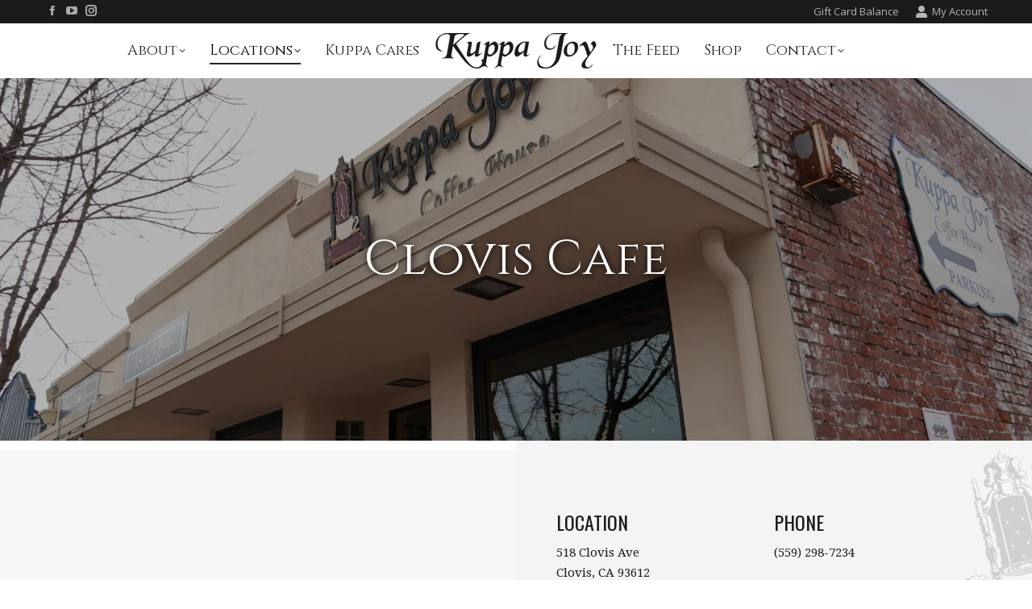

--- FILE ---
content_type: text/html; charset=UTF-8
request_url: https://kuppajoy.com/clovis/
body_size: 21448
content:
<!DOCTYPE html>
<!--[if !(IE 6) | !(IE 7) | !(IE 8)  ]><!-->
<html lang="en" class="no-js">
<!--<![endif]-->
<head>
	<meta charset="UTF-8" />
				<meta name="viewport" content="width=device-width, initial-scale=1, maximum-scale=1, user-scalable=0"/>
				<link rel="profile" href="https://gmpg.org/xfn/11" />
	<meta name='robots' content='index, follow, max-image-preview:large, max-snippet:-1, max-video-preview:-1' />
	<style>img:is([sizes="auto" i], [sizes^="auto," i]) { contain-intrinsic-size: 3000px 1500px }</style>
	
	<!-- This site is optimized with the Yoast SEO plugin v26.7 - https://yoast.com/wordpress/plugins/seo/ -->
	<title>Clovis - Kuppa Joy</title>
	<link rel="canonical" href="https://kuppajoy.com/clovis/" />
	<meta property="og:locale" content="en_US" />
	<meta property="og:type" content="article" />
	<meta property="og:title" content="Clovis - Kuppa Joy" />
	<meta property="og:url" content="https://kuppajoy.com/clovis/" />
	<meta property="og:site_name" content="Kuppa Joy" />
	<meta property="article:modified_time" content="2025-04-24T22:30:41+00:00" />
	<meta name="twitter:card" content="summary_large_image" />
	<meta name="twitter:label1" content="Est. reading time" />
	<meta name="twitter:data1" content="1 minute" />
	<script type="application/ld+json" class="yoast-schema-graph">{"@context":"https://schema.org","@graph":[{"@type":"WebPage","@id":"https://kuppajoy.com/clovis/","url":"https://kuppajoy.com/clovis/","name":"Clovis - Kuppa Joy","isPartOf":{"@id":"https://kuppajoy.com/#website"},"datePublished":"2016-08-25T21:58:08+00:00","dateModified":"2025-04-24T22:30:41+00:00","breadcrumb":{"@id":"https://kuppajoy.com/clovis/#breadcrumb"},"inLanguage":"en","potentialAction":[{"@type":"ReadAction","target":["https://kuppajoy.com/clovis/"]}]},{"@type":"BreadcrumbList","@id":"https://kuppajoy.com/clovis/#breadcrumb","itemListElement":[{"@type":"ListItem","position":1,"name":"Home","item":"https://kuppajoy.com/"},{"@type":"ListItem","position":2,"name":"Clovis"}]},{"@type":"WebSite","@id":"https://kuppajoy.com/#website","url":"https://kuppajoy.com/","name":"Kuppa Joy","description":"Love God | Love People | Love Coffee","publisher":{"@id":"https://kuppajoy.com/#organization"},"potentialAction":[{"@type":"SearchAction","target":{"@type":"EntryPoint","urlTemplate":"https://kuppajoy.com/?s={search_term_string}"},"query-input":{"@type":"PropertyValueSpecification","valueRequired":true,"valueName":"search_term_string"}}],"inLanguage":"en"},{"@type":"Organization","@id":"https://kuppajoy.com/#organization","name":"Kuppa Joy","url":"https://kuppajoy.com/","logo":{"@type":"ImageObject","inLanguage":"en","@id":"https://kuppajoy.com/#/schema/logo/image/","url":"https://kuppajoy.com/wp-content/uploads/2016/08/Kuppa-Joy_Dark-Logo-Sticky.png","contentUrl":"https://kuppajoy.com/wp-content/uploads/2016/08/Kuppa-Joy_Dark-Logo-Sticky.png","width":200,"height":44,"caption":"Kuppa Joy"},"image":{"@id":"https://kuppajoy.com/#/schema/logo/image/"}}]}</script>
	<!-- / Yoast SEO plugin. -->


<link rel='dns-prefetch' href='//fonts.googleapis.com' />
<link rel="alternate" type="application/rss+xml" title="Kuppa Joy &raquo; Feed" href="https://kuppajoy.com/feed/" />
<link rel="alternate" type="application/rss+xml" title="Kuppa Joy &raquo; Comments Feed" href="https://kuppajoy.com/comments/feed/" />
<script>
window._wpemojiSettings = {"baseUrl":"https:\/\/s.w.org\/images\/core\/emoji\/16.0.1\/72x72\/","ext":".png","svgUrl":"https:\/\/s.w.org\/images\/core\/emoji\/16.0.1\/svg\/","svgExt":".svg","source":{"concatemoji":"https:\/\/kuppajoy.com\/wp-includes\/js\/wp-emoji-release.min.js?ver=6.8.3"}};
/*! This file is auto-generated */
!function(s,n){var o,i,e;function c(e){try{var t={supportTests:e,timestamp:(new Date).valueOf()};sessionStorage.setItem(o,JSON.stringify(t))}catch(e){}}function p(e,t,n){e.clearRect(0,0,e.canvas.width,e.canvas.height),e.fillText(t,0,0);var t=new Uint32Array(e.getImageData(0,0,e.canvas.width,e.canvas.height).data),a=(e.clearRect(0,0,e.canvas.width,e.canvas.height),e.fillText(n,0,0),new Uint32Array(e.getImageData(0,0,e.canvas.width,e.canvas.height).data));return t.every(function(e,t){return e===a[t]})}function u(e,t){e.clearRect(0,0,e.canvas.width,e.canvas.height),e.fillText(t,0,0);for(var n=e.getImageData(16,16,1,1),a=0;a<n.data.length;a++)if(0!==n.data[a])return!1;return!0}function f(e,t,n,a){switch(t){case"flag":return n(e,"\ud83c\udff3\ufe0f\u200d\u26a7\ufe0f","\ud83c\udff3\ufe0f\u200b\u26a7\ufe0f")?!1:!n(e,"\ud83c\udde8\ud83c\uddf6","\ud83c\udde8\u200b\ud83c\uddf6")&&!n(e,"\ud83c\udff4\udb40\udc67\udb40\udc62\udb40\udc65\udb40\udc6e\udb40\udc67\udb40\udc7f","\ud83c\udff4\u200b\udb40\udc67\u200b\udb40\udc62\u200b\udb40\udc65\u200b\udb40\udc6e\u200b\udb40\udc67\u200b\udb40\udc7f");case"emoji":return!a(e,"\ud83e\udedf")}return!1}function g(e,t,n,a){var r="undefined"!=typeof WorkerGlobalScope&&self instanceof WorkerGlobalScope?new OffscreenCanvas(300,150):s.createElement("canvas"),o=r.getContext("2d",{willReadFrequently:!0}),i=(o.textBaseline="top",o.font="600 32px Arial",{});return e.forEach(function(e){i[e]=t(o,e,n,a)}),i}function t(e){var t=s.createElement("script");t.src=e,t.defer=!0,s.head.appendChild(t)}"undefined"!=typeof Promise&&(o="wpEmojiSettingsSupports",i=["flag","emoji"],n.supports={everything:!0,everythingExceptFlag:!0},e=new Promise(function(e){s.addEventListener("DOMContentLoaded",e,{once:!0})}),new Promise(function(t){var n=function(){try{var e=JSON.parse(sessionStorage.getItem(o));if("object"==typeof e&&"number"==typeof e.timestamp&&(new Date).valueOf()<e.timestamp+604800&&"object"==typeof e.supportTests)return e.supportTests}catch(e){}return null}();if(!n){if("undefined"!=typeof Worker&&"undefined"!=typeof OffscreenCanvas&&"undefined"!=typeof URL&&URL.createObjectURL&&"undefined"!=typeof Blob)try{var e="postMessage("+g.toString()+"("+[JSON.stringify(i),f.toString(),p.toString(),u.toString()].join(",")+"));",a=new Blob([e],{type:"text/javascript"}),r=new Worker(URL.createObjectURL(a),{name:"wpTestEmojiSupports"});return void(r.onmessage=function(e){c(n=e.data),r.terminate(),t(n)})}catch(e){}c(n=g(i,f,p,u))}t(n)}).then(function(e){for(var t in e)n.supports[t]=e[t],n.supports.everything=n.supports.everything&&n.supports[t],"flag"!==t&&(n.supports.everythingExceptFlag=n.supports.everythingExceptFlag&&n.supports[t]);n.supports.everythingExceptFlag=n.supports.everythingExceptFlag&&!n.supports.flag,n.DOMReady=!1,n.readyCallback=function(){n.DOMReady=!0}}).then(function(){return e}).then(function(){var e;n.supports.everything||(n.readyCallback(),(e=n.source||{}).concatemoji?t(e.concatemoji):e.wpemoji&&e.twemoji&&(t(e.twemoji),t(e.wpemoji)))}))}((window,document),window._wpemojiSettings);
</script>
<link rel='stylesheet' id='wc-authorize-net-cim-credit-card-checkout-block-css' href='https://kuppajoy.com/wp-content/plugins/woocommerce-gateway-authorize-net-cim/assets/css/blocks/wc-authorize-net-cim-checkout-block.css?ver=3.10.8' media='all' />
<link rel='stylesheet' id='wc-authorize-net-cim-echeck-checkout-block-css' href='https://kuppajoy.com/wp-content/plugins/woocommerce-gateway-authorize-net-cim/assets/css/blocks/wc-authorize-net-cim-checkout-block.css?ver=3.10.8' media='all' />
<link rel='stylesheet' id='wc-blocks-integration-css' href='https://kuppajoy.com/wp-content/plugins/woocommerce-subscriptions/vendor/woocommerce/subscriptions-core/build/index.css?ver=7.6.0' media='all' />
<style id='wp-emoji-styles-inline-css'>

	img.wp-smiley, img.emoji {
		display: inline !important;
		border: none !important;
		box-shadow: none !important;
		height: 1em !important;
		width: 1em !important;
		margin: 0 0.07em !important;
		vertical-align: -0.1em !important;
		background: none !important;
		padding: 0 !important;
	}
</style>
<link rel='stylesheet' id='wp-block-library-css' href='https://kuppajoy.com/wp-includes/css/dist/block-library/style.min.css?ver=6.8.3' media='all' />
<style id='wp-block-library-theme-inline-css'>
.wp-block-audio :where(figcaption){color:#555;font-size:13px;text-align:center}.is-dark-theme .wp-block-audio :where(figcaption){color:#ffffffa6}.wp-block-audio{margin:0 0 1em}.wp-block-code{border:1px solid #ccc;border-radius:4px;font-family:Menlo,Consolas,monaco,monospace;padding:.8em 1em}.wp-block-embed :where(figcaption){color:#555;font-size:13px;text-align:center}.is-dark-theme .wp-block-embed :where(figcaption){color:#ffffffa6}.wp-block-embed{margin:0 0 1em}.blocks-gallery-caption{color:#555;font-size:13px;text-align:center}.is-dark-theme .blocks-gallery-caption{color:#ffffffa6}:root :where(.wp-block-image figcaption){color:#555;font-size:13px;text-align:center}.is-dark-theme :root :where(.wp-block-image figcaption){color:#ffffffa6}.wp-block-image{margin:0 0 1em}.wp-block-pullquote{border-bottom:4px solid;border-top:4px solid;color:currentColor;margin-bottom:1.75em}.wp-block-pullquote cite,.wp-block-pullquote footer,.wp-block-pullquote__citation{color:currentColor;font-size:.8125em;font-style:normal;text-transform:uppercase}.wp-block-quote{border-left:.25em solid;margin:0 0 1.75em;padding-left:1em}.wp-block-quote cite,.wp-block-quote footer{color:currentColor;font-size:.8125em;font-style:normal;position:relative}.wp-block-quote:where(.has-text-align-right){border-left:none;border-right:.25em solid;padding-left:0;padding-right:1em}.wp-block-quote:where(.has-text-align-center){border:none;padding-left:0}.wp-block-quote.is-large,.wp-block-quote.is-style-large,.wp-block-quote:where(.is-style-plain){border:none}.wp-block-search .wp-block-search__label{font-weight:700}.wp-block-search__button{border:1px solid #ccc;padding:.375em .625em}:where(.wp-block-group.has-background){padding:1.25em 2.375em}.wp-block-separator.has-css-opacity{opacity:.4}.wp-block-separator{border:none;border-bottom:2px solid;margin-left:auto;margin-right:auto}.wp-block-separator.has-alpha-channel-opacity{opacity:1}.wp-block-separator:not(.is-style-wide):not(.is-style-dots){width:100px}.wp-block-separator.has-background:not(.is-style-dots){border-bottom:none;height:1px}.wp-block-separator.has-background:not(.is-style-wide):not(.is-style-dots){height:2px}.wp-block-table{margin:0 0 1em}.wp-block-table td,.wp-block-table th{word-break:normal}.wp-block-table :where(figcaption){color:#555;font-size:13px;text-align:center}.is-dark-theme .wp-block-table :where(figcaption){color:#ffffffa6}.wp-block-video :where(figcaption){color:#555;font-size:13px;text-align:center}.is-dark-theme .wp-block-video :where(figcaption){color:#ffffffa6}.wp-block-video{margin:0 0 1em}:root :where(.wp-block-template-part.has-background){margin-bottom:0;margin-top:0;padding:1.25em 2.375em}
</style>
<style id='classic-theme-styles-inline-css'>
/*! This file is auto-generated */
.wp-block-button__link{color:#fff;background-color:#32373c;border-radius:9999px;box-shadow:none;text-decoration:none;padding:calc(.667em + 2px) calc(1.333em + 2px);font-size:1.125em}.wp-block-file__button{background:#32373c;color:#fff;text-decoration:none}
</style>
<style id='global-styles-inline-css'>
:root{--wp--preset--aspect-ratio--square: 1;--wp--preset--aspect-ratio--4-3: 4/3;--wp--preset--aspect-ratio--3-4: 3/4;--wp--preset--aspect-ratio--3-2: 3/2;--wp--preset--aspect-ratio--2-3: 2/3;--wp--preset--aspect-ratio--16-9: 16/9;--wp--preset--aspect-ratio--9-16: 9/16;--wp--preset--color--black: #000000;--wp--preset--color--cyan-bluish-gray: #abb8c3;--wp--preset--color--white: #FFF;--wp--preset--color--pale-pink: #f78da7;--wp--preset--color--vivid-red: #cf2e2e;--wp--preset--color--luminous-vivid-orange: #ff6900;--wp--preset--color--luminous-vivid-amber: #fcb900;--wp--preset--color--light-green-cyan: #7bdcb5;--wp--preset--color--vivid-green-cyan: #00d084;--wp--preset--color--pale-cyan-blue: #8ed1fc;--wp--preset--color--vivid-cyan-blue: #0693e3;--wp--preset--color--vivid-purple: #9b51e0;--wp--preset--color--accent: #1b1b1b;--wp--preset--color--dark-gray: #111;--wp--preset--color--light-gray: #767676;--wp--preset--gradient--vivid-cyan-blue-to-vivid-purple: linear-gradient(135deg,rgba(6,147,227,1) 0%,rgb(155,81,224) 100%);--wp--preset--gradient--light-green-cyan-to-vivid-green-cyan: linear-gradient(135deg,rgb(122,220,180) 0%,rgb(0,208,130) 100%);--wp--preset--gradient--luminous-vivid-amber-to-luminous-vivid-orange: linear-gradient(135deg,rgba(252,185,0,1) 0%,rgba(255,105,0,1) 100%);--wp--preset--gradient--luminous-vivid-orange-to-vivid-red: linear-gradient(135deg,rgba(255,105,0,1) 0%,rgb(207,46,46) 100%);--wp--preset--gradient--very-light-gray-to-cyan-bluish-gray: linear-gradient(135deg,rgb(238,238,238) 0%,rgb(169,184,195) 100%);--wp--preset--gradient--cool-to-warm-spectrum: linear-gradient(135deg,rgb(74,234,220) 0%,rgb(151,120,209) 20%,rgb(207,42,186) 40%,rgb(238,44,130) 60%,rgb(251,105,98) 80%,rgb(254,248,76) 100%);--wp--preset--gradient--blush-light-purple: linear-gradient(135deg,rgb(255,206,236) 0%,rgb(152,150,240) 100%);--wp--preset--gradient--blush-bordeaux: linear-gradient(135deg,rgb(254,205,165) 0%,rgb(254,45,45) 50%,rgb(107,0,62) 100%);--wp--preset--gradient--luminous-dusk: linear-gradient(135deg,rgb(255,203,112) 0%,rgb(199,81,192) 50%,rgb(65,88,208) 100%);--wp--preset--gradient--pale-ocean: linear-gradient(135deg,rgb(255,245,203) 0%,rgb(182,227,212) 50%,rgb(51,167,181) 100%);--wp--preset--gradient--electric-grass: linear-gradient(135deg,rgb(202,248,128) 0%,rgb(113,206,126) 100%);--wp--preset--gradient--midnight: linear-gradient(135deg,rgb(2,3,129) 0%,rgb(40,116,252) 100%);--wp--preset--font-size--small: 13px;--wp--preset--font-size--medium: 20px;--wp--preset--font-size--large: 36px;--wp--preset--font-size--x-large: 42px;--wp--preset--spacing--20: 0.44rem;--wp--preset--spacing--30: 0.67rem;--wp--preset--spacing--40: 1rem;--wp--preset--spacing--50: 1.5rem;--wp--preset--spacing--60: 2.25rem;--wp--preset--spacing--70: 3.38rem;--wp--preset--spacing--80: 5.06rem;--wp--preset--shadow--natural: 6px 6px 9px rgba(0, 0, 0, 0.2);--wp--preset--shadow--deep: 12px 12px 50px rgba(0, 0, 0, 0.4);--wp--preset--shadow--sharp: 6px 6px 0px rgba(0, 0, 0, 0.2);--wp--preset--shadow--outlined: 6px 6px 0px -3px rgba(255, 255, 255, 1), 6px 6px rgba(0, 0, 0, 1);--wp--preset--shadow--crisp: 6px 6px 0px rgba(0, 0, 0, 1);}:where(.is-layout-flex){gap: 0.5em;}:where(.is-layout-grid){gap: 0.5em;}body .is-layout-flex{display: flex;}.is-layout-flex{flex-wrap: wrap;align-items: center;}.is-layout-flex > :is(*, div){margin: 0;}body .is-layout-grid{display: grid;}.is-layout-grid > :is(*, div){margin: 0;}:where(.wp-block-columns.is-layout-flex){gap: 2em;}:where(.wp-block-columns.is-layout-grid){gap: 2em;}:where(.wp-block-post-template.is-layout-flex){gap: 1.25em;}:where(.wp-block-post-template.is-layout-grid){gap: 1.25em;}.has-black-color{color: var(--wp--preset--color--black) !important;}.has-cyan-bluish-gray-color{color: var(--wp--preset--color--cyan-bluish-gray) !important;}.has-white-color{color: var(--wp--preset--color--white) !important;}.has-pale-pink-color{color: var(--wp--preset--color--pale-pink) !important;}.has-vivid-red-color{color: var(--wp--preset--color--vivid-red) !important;}.has-luminous-vivid-orange-color{color: var(--wp--preset--color--luminous-vivid-orange) !important;}.has-luminous-vivid-amber-color{color: var(--wp--preset--color--luminous-vivid-amber) !important;}.has-light-green-cyan-color{color: var(--wp--preset--color--light-green-cyan) !important;}.has-vivid-green-cyan-color{color: var(--wp--preset--color--vivid-green-cyan) !important;}.has-pale-cyan-blue-color{color: var(--wp--preset--color--pale-cyan-blue) !important;}.has-vivid-cyan-blue-color{color: var(--wp--preset--color--vivid-cyan-blue) !important;}.has-vivid-purple-color{color: var(--wp--preset--color--vivid-purple) !important;}.has-black-background-color{background-color: var(--wp--preset--color--black) !important;}.has-cyan-bluish-gray-background-color{background-color: var(--wp--preset--color--cyan-bluish-gray) !important;}.has-white-background-color{background-color: var(--wp--preset--color--white) !important;}.has-pale-pink-background-color{background-color: var(--wp--preset--color--pale-pink) !important;}.has-vivid-red-background-color{background-color: var(--wp--preset--color--vivid-red) !important;}.has-luminous-vivid-orange-background-color{background-color: var(--wp--preset--color--luminous-vivid-orange) !important;}.has-luminous-vivid-amber-background-color{background-color: var(--wp--preset--color--luminous-vivid-amber) !important;}.has-light-green-cyan-background-color{background-color: var(--wp--preset--color--light-green-cyan) !important;}.has-vivid-green-cyan-background-color{background-color: var(--wp--preset--color--vivid-green-cyan) !important;}.has-pale-cyan-blue-background-color{background-color: var(--wp--preset--color--pale-cyan-blue) !important;}.has-vivid-cyan-blue-background-color{background-color: var(--wp--preset--color--vivid-cyan-blue) !important;}.has-vivid-purple-background-color{background-color: var(--wp--preset--color--vivid-purple) !important;}.has-black-border-color{border-color: var(--wp--preset--color--black) !important;}.has-cyan-bluish-gray-border-color{border-color: var(--wp--preset--color--cyan-bluish-gray) !important;}.has-white-border-color{border-color: var(--wp--preset--color--white) !important;}.has-pale-pink-border-color{border-color: var(--wp--preset--color--pale-pink) !important;}.has-vivid-red-border-color{border-color: var(--wp--preset--color--vivid-red) !important;}.has-luminous-vivid-orange-border-color{border-color: var(--wp--preset--color--luminous-vivid-orange) !important;}.has-luminous-vivid-amber-border-color{border-color: var(--wp--preset--color--luminous-vivid-amber) !important;}.has-light-green-cyan-border-color{border-color: var(--wp--preset--color--light-green-cyan) !important;}.has-vivid-green-cyan-border-color{border-color: var(--wp--preset--color--vivid-green-cyan) !important;}.has-pale-cyan-blue-border-color{border-color: var(--wp--preset--color--pale-cyan-blue) !important;}.has-vivid-cyan-blue-border-color{border-color: var(--wp--preset--color--vivid-cyan-blue) !important;}.has-vivid-purple-border-color{border-color: var(--wp--preset--color--vivid-purple) !important;}.has-vivid-cyan-blue-to-vivid-purple-gradient-background{background: var(--wp--preset--gradient--vivid-cyan-blue-to-vivid-purple) !important;}.has-light-green-cyan-to-vivid-green-cyan-gradient-background{background: var(--wp--preset--gradient--light-green-cyan-to-vivid-green-cyan) !important;}.has-luminous-vivid-amber-to-luminous-vivid-orange-gradient-background{background: var(--wp--preset--gradient--luminous-vivid-amber-to-luminous-vivid-orange) !important;}.has-luminous-vivid-orange-to-vivid-red-gradient-background{background: var(--wp--preset--gradient--luminous-vivid-orange-to-vivid-red) !important;}.has-very-light-gray-to-cyan-bluish-gray-gradient-background{background: var(--wp--preset--gradient--very-light-gray-to-cyan-bluish-gray) !important;}.has-cool-to-warm-spectrum-gradient-background{background: var(--wp--preset--gradient--cool-to-warm-spectrum) !important;}.has-blush-light-purple-gradient-background{background: var(--wp--preset--gradient--blush-light-purple) !important;}.has-blush-bordeaux-gradient-background{background: var(--wp--preset--gradient--blush-bordeaux) !important;}.has-luminous-dusk-gradient-background{background: var(--wp--preset--gradient--luminous-dusk) !important;}.has-pale-ocean-gradient-background{background: var(--wp--preset--gradient--pale-ocean) !important;}.has-electric-grass-gradient-background{background: var(--wp--preset--gradient--electric-grass) !important;}.has-midnight-gradient-background{background: var(--wp--preset--gradient--midnight) !important;}.has-small-font-size{font-size: var(--wp--preset--font-size--small) !important;}.has-medium-font-size{font-size: var(--wp--preset--font-size--medium) !important;}.has-large-font-size{font-size: var(--wp--preset--font-size--large) !important;}.has-x-large-font-size{font-size: var(--wp--preset--font-size--x-large) !important;}
:where(.wp-block-post-template.is-layout-flex){gap: 1.25em;}:where(.wp-block-post-template.is-layout-grid){gap: 1.25em;}
:where(.wp-block-columns.is-layout-flex){gap: 2em;}:where(.wp-block-columns.is-layout-grid){gap: 2em;}
:root :where(.wp-block-pullquote){font-size: 1.5em;line-height: 1.6;}
</style>
<link rel='stylesheet' id='contact-form-7-css' href='https://kuppajoy.com/wp-content/plugins/contact-form-7/includes/css/styles.css?ver=6.1.4' media='all' />
<style id='woocommerce-inline-inline-css'>
.woocommerce form .form-row .required { visibility: visible; }
</style>
<link rel='stylesheet' id='sv-wc-payment-gateway-payment-form-v5_12_6-css' href='https://kuppajoy.com/wp-content/plugins/woocommerce-gateway-authorize-net-cim/vendor/skyverge/wc-plugin-framework/woocommerce/payment-gateway/assets/css/frontend/sv-wc-payment-gateway-payment-form.min.css?ver=5.12.6' media='all' />
<link rel='stylesheet' id='brands-styles-css' href='https://kuppajoy.com/wp-content/plugins/woocommerce/assets/css/brands.css?ver=10.1.2' media='all' />
<link rel='stylesheet' id='the7-font-css' href='https://kuppajoy.com/wp-content/themes/dt-the7/fonts/icomoon-the7-font/icomoon-the7-font.min.css?ver=12.8.1.1' media='all' />
<link rel='stylesheet' id='the7-awesome-fonts-css' href='https://kuppajoy.com/wp-content/themes/dt-the7/fonts/FontAwesome/css/all.min.css?ver=12.8.1.1' media='all' />
<link rel='stylesheet' id='the7-awesome-fonts-back-css' href='https://kuppajoy.com/wp-content/themes/dt-the7/fonts/FontAwesome/back-compat.min.css?ver=12.8.1.1' media='all' />
<link rel='stylesheet' id='the7-Defaults-css' href='https://kuppajoy.com/wp-content/uploads/smile_fonts/Defaults/Defaults.css?ver=6.8.3' media='all' />
<link rel='stylesheet' id='elementor-frontend-css' href='https://kuppajoy.com/wp-content/plugins/elementor/assets/css/frontend.min.css?ver=3.32.0' media='all' />
<link rel='stylesheet' id='widget-heading-css' href='https://kuppajoy.com/wp-content/plugins/elementor/assets/css/widget-heading.min.css?ver=3.32.0' media='all' />
<link rel='stylesheet' id='e-animation-grow-css' href='https://kuppajoy.com/wp-content/plugins/elementor/assets/lib/animations/styles/e-animation-grow.min.css?ver=3.32.0' media='all' />
<link rel='stylesheet' id='widget-social-icons-css' href='https://kuppajoy.com/wp-content/plugins/elementor/assets/css/widget-social-icons.min.css?ver=3.32.0' media='all' />
<link rel='stylesheet' id='e-apple-webkit-css' href='https://kuppajoy.com/wp-content/plugins/elementor/assets/css/conditionals/apple-webkit.min.css?ver=3.32.0' media='all' />
<link rel='stylesheet' id='elementor-icons-css' href='https://kuppajoy.com/wp-content/plugins/elementor/assets/lib/eicons/css/elementor-icons.min.css?ver=5.44.0' media='all' />
<link rel='stylesheet' id='elementor-post-17924-css' href='https://kuppajoy.com/wp-content/uploads/elementor/css/post-17924.css?ver=1768260423' media='all' />
<link rel='stylesheet' id='elementor-post-17928-css' href='https://kuppajoy.com/wp-content/uploads/elementor/css/post-17928.css?ver=1768260423' media='all' />
<link rel='stylesheet' id='js_composer_front-css' href='https://kuppajoy.com/wp-content/plugins/js_composer/assets/css/js_composer.min.css?ver=8.7.2' media='all' />
<link rel='stylesheet' id='dt-web-fonts-css' href='https://fonts.googleapis.com/css?family=Cinzel:400,600,700%7COpen+Sans:400,600,700%7CSpace+Mono:400,600,700%7CRoboto:400,600,700%7COswald:300,400,600,700%7CDroid+Serif:400,600,700' media='all' />
<link rel='stylesheet' id='dt-main-css' href='https://kuppajoy.com/wp-content/themes/dt-the7/css/main.min.css?ver=12.8.1.1' media='all' />
<link rel='stylesheet' id='the7-custom-scrollbar-css' href='https://kuppajoy.com/wp-content/themes/dt-the7/lib/custom-scrollbar/custom-scrollbar.min.css?ver=12.8.1.1' media='all' />
<link rel='stylesheet' id='the7-wpbakery-css' href='https://kuppajoy.com/wp-content/themes/dt-the7/css/wpbakery.min.css?ver=12.8.1.1' media='all' />
<link rel='stylesheet' id='the7-css-vars-css' href='https://kuppajoy.com/wp-content/uploads/the7-css/css-vars.css?ver=bd13db187bed' media='all' />
<link rel='stylesheet' id='dt-custom-css' href='https://kuppajoy.com/wp-content/uploads/the7-css/custom.css?ver=bd13db187bed' media='all' />
<link rel='stylesheet' id='wc-dt-custom-css' href='https://kuppajoy.com/wp-content/uploads/the7-css/compatibility/wc-dt-custom.css?ver=bd13db187bed' media='all' />
<link rel='stylesheet' id='dt-media-css' href='https://kuppajoy.com/wp-content/uploads/the7-css/media.css?ver=bd13db187bed' media='all' />
<link rel='stylesheet' id='the7-mega-menu-css' href='https://kuppajoy.com/wp-content/uploads/the7-css/mega-menu.css?ver=bd13db187bed' media='all' />
<link rel='stylesheet' id='the7-elements-css' href='https://kuppajoy.com/wp-content/uploads/the7-css/post-type-dynamic.css?ver=bd13db187bed' media='all' />
<link rel='stylesheet' id='style-css' href='https://kuppajoy.com/wp-content/themes/dt-the7/style.css?ver=12.8.1.1' media='all' />
<link rel='stylesheet' id='the7-elementor-global-css' href='https://kuppajoy.com/wp-content/themes/dt-the7/css/compatibility/elementor/elementor-global.min.css?ver=12.8.1.1' media='all' />
<link rel='stylesheet' id='ultimate-style-min-css' href='https://kuppajoy.com/wp-content/plugins/Ultimate_VC_Addons-youtube-issue/assets/min-css/ultimate.min.css?ver=3.19.8' media='all' />
<link rel='stylesheet' id='elementor-gf-local-roboto-css' href='https://kuppajoy.com/wp-content/uploads/elementor/google-fonts/css/roboto.css?ver=1746631144' media='all' />
<link rel='stylesheet' id='elementor-gf-local-robotoslab-css' href='https://kuppajoy.com/wp-content/uploads/elementor/google-fonts/css/robotoslab.css?ver=1746631147' media='all' />
<link rel='stylesheet' id='elementor-icons-shared-0-css' href='https://kuppajoy.com/wp-content/plugins/elementor/assets/lib/font-awesome/css/fontawesome.min.css?ver=5.15.3' media='all' />
<link rel='stylesheet' id='elementor-icons-fa-brands-css' href='https://kuppajoy.com/wp-content/plugins/elementor/assets/lib/font-awesome/css/brands.min.css?ver=5.15.3' media='all' />
<script src="https://kuppajoy.com/wp-includes/js/jquery/jquery.min.js?ver=3.7.1" id="jquery-core-js"></script>
<script src="https://kuppajoy.com/wp-includes/js/jquery/jquery-migrate.min.js?ver=3.4.1" id="jquery-migrate-js"></script>
<script src="//kuppajoy.com/wp-content/plugins/revslider/sr6/assets/js/rbtools.min.js?ver=6.7.38" async id="tp-tools-js"></script>
<script src="//kuppajoy.com/wp-content/plugins/revslider/sr6/assets/js/rs6.min.js?ver=6.7.38" async id="revmin-js"></script>
<script src="https://kuppajoy.com/wp-content/plugins/woocommerce/assets/js/jquery-blockui/jquery.blockUI.min.js?ver=2.7.0-wc.10.1.2" id="jquery-blockui-js" data-wp-strategy="defer"></script>
<script id="wc-add-to-cart-js-extra">
var wc_add_to_cart_params = {"ajax_url":"\/wp-admin\/admin-ajax.php","wc_ajax_url":"\/?wc-ajax=%%endpoint%%","i18n_view_cart":"View cart","cart_url":"https:\/\/kuppajoy.com\/?page_id=8","is_cart":"","cart_redirect_after_add":"no"};
</script>
<script src="https://kuppajoy.com/wp-content/plugins/woocommerce/assets/js/frontend/add-to-cart.min.js?ver=10.1.2" id="wc-add-to-cart-js" data-wp-strategy="defer"></script>
<script src="https://kuppajoy.com/wp-content/plugins/woocommerce/assets/js/js-cookie/js.cookie.min.js?ver=2.1.4-wc.10.1.2" id="js-cookie-js" defer data-wp-strategy="defer"></script>
<script id="woocommerce-js-extra">
var woocommerce_params = {"ajax_url":"\/wp-admin\/admin-ajax.php","wc_ajax_url":"\/?wc-ajax=%%endpoint%%","i18n_password_show":"Show password","i18n_password_hide":"Hide password"};
</script>
<script src="https://kuppajoy.com/wp-content/plugins/woocommerce/assets/js/frontend/woocommerce.min.js?ver=10.1.2" id="woocommerce-js" defer data-wp-strategy="defer"></script>
<script src="https://kuppajoy.com/wp-content/plugins/js_composer/assets/js/vendors/woocommerce-add-to-cart.js?ver=8.7.2" id="vc_woocommerce-add-to-cart-js-js"></script>
<script src="https://kuppajoy.com/wp-includes/js/jquery/ui/core.min.js?ver=1.13.3" id="jquery-ui-core-js"></script>
<script id="dt-above-fold-js-extra">
var dtLocal = {"themeUrl":"https:\/\/kuppajoy.com\/wp-content\/themes\/dt-the7","passText":"To view this protected post, enter the password below:","moreButtonText":{"loading":"Loading...","loadMore":"Load more"},"postID":"22","ajaxurl":"https:\/\/kuppajoy.com\/wp-admin\/admin-ajax.php","REST":{"baseUrl":"https:\/\/kuppajoy.com\/wp-json\/the7\/v1","endpoints":{"sendMail":"\/send-mail"}},"contactMessages":{"required":"One or more fields have an error. Please check and try again.","terms":"Please accept the privacy policy.","fillTheCaptchaError":"Please, fill the captcha."},"captchaSiteKey":"","ajaxNonce":"721d1fd70f","pageData":{"type":"page","template":"page","layout":null},"themeSettings":{"smoothScroll":"off","lazyLoading":false,"desktopHeader":{"height":68},"ToggleCaptionEnabled":"disabled","ToggleCaption":"Navigation","floatingHeader":{"showAfter":0,"showMenu":true,"height":60,"logo":{"showLogo":true,"html":"<img class=\" preload-me\" src=\"https:\/\/kuppajoy.com\/wp-content\/uploads\/2016\/08\/Kuppa-Joy_Dark-Logo-Sticky.png\" srcset=\"https:\/\/kuppajoy.com\/wp-content\/uploads\/2016\/08\/Kuppa-Joy_Dark-Logo-Sticky.png 200w, https:\/\/kuppajoy.com\/wp-content\/uploads\/2016\/08\/Kuppa-Joy_Dark-Logo-Sticky-HD.png 400w\" width=\"200\" height=\"44\"   sizes=\"200px\" alt=\"Kuppa Joy\" \/>","url":"https:\/\/kuppajoy.com\/"}},"topLine":{"floatingTopLine":{"logo":{"showLogo":false,"html":""}}},"mobileHeader":{"firstSwitchPoint":1240,"secondSwitchPoint":800,"firstSwitchPointHeight":60,"secondSwitchPointHeight":60,"mobileToggleCaptionEnabled":"disabled","mobileToggleCaption":"Menu"},"stickyMobileHeaderFirstSwitch":{"logo":{"html":"<img class=\" preload-me\" src=\"https:\/\/kuppajoy.com\/wp-content\/uploads\/2016\/08\/Kuppa-Joy_Dark-Logo-Sticky.png\" srcset=\"https:\/\/kuppajoy.com\/wp-content\/uploads\/2016\/08\/Kuppa-Joy_Dark-Logo-Sticky.png 200w, https:\/\/kuppajoy.com\/wp-content\/uploads\/2016\/08\/Kuppa-Joy_Dark-Logo-Sticky-HD.png 400w\" width=\"200\" height=\"44\"   sizes=\"200px\" alt=\"Kuppa Joy\" \/>"}},"stickyMobileHeaderSecondSwitch":{"logo":{"html":"<img class=\" preload-me\" src=\"https:\/\/kuppajoy.com\/wp-content\/uploads\/2016\/08\/Kuppa-Joy_Dark-Logo-Sticky.png\" srcset=\"https:\/\/kuppajoy.com\/wp-content\/uploads\/2016\/08\/Kuppa-Joy_Dark-Logo-Sticky.png 200w, https:\/\/kuppajoy.com\/wp-content\/uploads\/2016\/08\/Kuppa-Joy_Dark-Logo-Sticky-HD.png 400w\" width=\"200\" height=\"44\"   sizes=\"200px\" alt=\"Kuppa Joy\" \/>"}},"sidebar":{"switchPoint":970},"boxedWidth":"1280px"},"VCMobileScreenWidth":"768","wcCartFragmentHash":"211b1cb1b9f4e8a7c1d907cdc4a038c2","elementor":{"settings":{"container_width":1140}}};
var dtShare = {"shareButtonText":{"facebook":"Share on Facebook","twitter":"Share on X","pinterest":"Pin it","linkedin":"Share on Linkedin","whatsapp":"Share on Whatsapp"},"overlayOpacity":"85"};
</script>
<script src="https://kuppajoy.com/wp-content/themes/dt-the7/js/above-the-fold.min.js?ver=12.8.1.1" id="dt-above-fold-js"></script>
<script src="https://kuppajoy.com/wp-content/themes/dt-the7/js/compatibility/woocommerce/woocommerce.min.js?ver=12.8.1.1" id="dt-woocommerce-js"></script>
<script src="https://kuppajoy.com/wp-content/plugins/Ultimate_VC_Addons-youtube-issue/assets/min-js/ultimate.min.js?ver=3.19.8" id="ultimate-script-js"></script>
<script src="https://kuppajoy.com/wp-content/plugins/Ultimate_VC_Addons-youtube-issue/assets/min-js/ultimate_bg.min.js?ver=3.19.8" id="ultimate-row-bg-js"></script>
<script></script><link rel="https://api.w.org/" href="https://kuppajoy.com/wp-json/" /><link rel="alternate" title="JSON" type="application/json" href="https://kuppajoy.com/wp-json/wp/v2/pages/22" /><link rel="EditURI" type="application/rsd+xml" title="RSD" href="https://kuppajoy.com/xmlrpc.php?rsd" />
<meta name="generator" content="WordPress 6.8.3" />
<meta name="generator" content="WooCommerce 10.1.2" />
<link rel='shortlink' href='https://kuppajoy.com/?p=22' />
<link rel="alternate" title="oEmbed (JSON)" type="application/json+oembed" href="https://kuppajoy.com/wp-json/oembed/1.0/embed?url=https%3A%2F%2Fkuppajoy.com%2Fclovis%2F" />
<link rel="alternate" title="oEmbed (XML)" type="text/xml+oembed" href="https://kuppajoy.com/wp-json/oembed/1.0/embed?url=https%3A%2F%2Fkuppajoy.com%2Fclovis%2F&#038;format=xml" />
<script type='text/javascript' data-cfasync='false'>var _mmunch = {'front': false, 'page': false, 'post': false, 'category': false, 'author': false, 'search': false, 'attachment': false, 'tag': false};_mmunch['page'] = true; _mmunch['pageData'] = {"ID":22,"post_name":"clovis","post_title":"Clovis","post_type":"page","post_author":"1","post_status":"publish"};</script><script data-cfasync="false" src="//a.mailmunch.co/app/v1/site.js" id="mailmunch-script" data-plugin="mailmunch" data-mailmunch-site-id="629679" async></script><!-- Global site tag (gtag.js) - Google Ads: 863644959 --> <script async src="https://www.googletagmanager.com/gtag/js?id=AW-863644959"></script> <script> window.dataLayer = window.dataLayer || []; function gtag(){dataLayer.push(arguments);} gtag('js', new Date()); gtag('config', 'AW-863644959'); </script> 

<meta name="facebook-domain-verification" content="t28uf5yalkjiv0pq7q83c83hbl2q55" />

<meta name="facebook-domain-verification" content="x8layqs6rfn6jkwynn180n4ea1dn7i" />
	<noscript><style>.woocommerce-product-gallery{ opacity: 1 !important; }</style></noscript>
	<meta name="generator" content="Elementor 3.32.0; settings: css_print_method-external, google_font-enabled, font_display-swap">
			<style>
				.e-con.e-parent:nth-of-type(n+4):not(.e-lazyloaded):not(.e-no-lazyload),
				.e-con.e-parent:nth-of-type(n+4):not(.e-lazyloaded):not(.e-no-lazyload) * {
					background-image: none !important;
				}
				@media screen and (max-height: 1024px) {
					.e-con.e-parent:nth-of-type(n+3):not(.e-lazyloaded):not(.e-no-lazyload),
					.e-con.e-parent:nth-of-type(n+3):not(.e-lazyloaded):not(.e-no-lazyload) * {
						background-image: none !important;
					}
				}
				@media screen and (max-height: 640px) {
					.e-con.e-parent:nth-of-type(n+2):not(.e-lazyloaded):not(.e-no-lazyload),
					.e-con.e-parent:nth-of-type(n+2):not(.e-lazyloaded):not(.e-no-lazyload) * {
						background-image: none !important;
					}
				}
			</style>
			<meta name="generator" content="Powered by WPBakery Page Builder - drag and drop page builder for WordPress."/>
<style data-type="vc_custom-css">#page .outline-bg-btn, #page .outline-btn, #phantom .outline-bg-btn, #phantom .outline-btn {
    border-color: #1b1b1b;
}

#main {padding: 0px;}

.top-header.sticky-off .main-nav.level-arrows-on > li.has-children > a .menu-text:after {
  background-image: url("data:image/svg+xml,%3Csvg version='1.1' xmlns='http://www.w3.org/2000/svg' xmlns:xlink='http://www.w3.org/1999/xlink' x='0px' y='0px' width='8px' height='8px' viewBox='0 0 8 8' fill='%23222222' enable-background='new 0 0 8 8' xml:space='preserve'%3E%3Cpolygon points='7.825,2.5 6.976,1.6 4.289,4.417 3.66,4.417 0.975,1.6 0.176,2.5 3.66,6 3.975,6 4.289,6 '/%3E%3C/svg%3E");
}

.top-header.sticky-off .main-nav.level-arrows-on > li.has-children:not(.act) > a:hover .menu-text:after, .top-header.sticky-off .main-nav.level-arrows-on > li.dt-hovered.has-children:not(.act) > a .menu-text:after {
  background-image: url("data:image/svg+xml,%3Csvg version='1.1' xmlns='http://www.w3.org/2000/svg' xmlns:xlink='http://www.w3.org/1999/xlink' x='0px' y='0px' width='8px' height='8px' viewBox='0 0 8 8' fill='%23222222' enable-background='new 0 0 8 8' xml:space='preserve'%3E%3Cpolygon points='7.825,2.5 6.976,1.6 4.289,4.417 3.66,4.417 0.975,1.6 0.176,2.5 3.66,6 3.975,6 4.289,6 '/%3E%3C/svg%3E");
}

@media screen and (max-width: 768px) {
    .rs-background-video-layer {display:none !important;}
}

.custom-btn-color .dt-btn>* {
    color: #1b1b1b !important;
}</style><meta name="generator" content="Powered by Slider Revolution 6.7.38 - responsive, Mobile-Friendly Slider Plugin for WordPress with comfortable drag and drop interface." />
<link rel="icon" href="https://kuppajoy.com/wp-content/uploads/2019/04/favicon.png" type="image/png" sizes="16x16"/><link rel="icon" href="https://kuppajoy.com/wp-content/uploads/2019/04/favicon.png" type="image/png" sizes="32x32"/><script>function setREVStartSize(e){
			//window.requestAnimationFrame(function() {
				window.RSIW = window.RSIW===undefined ? window.innerWidth : window.RSIW;
				window.RSIH = window.RSIH===undefined ? window.innerHeight : window.RSIH;
				try {
					var pw = document.getElementById(e.c).parentNode.offsetWidth,
						newh;
					pw = pw===0 || isNaN(pw) || (e.l=="fullwidth" || e.layout=="fullwidth") ? window.RSIW : pw;
					e.tabw = e.tabw===undefined ? 0 : parseInt(e.tabw);
					e.thumbw = e.thumbw===undefined ? 0 : parseInt(e.thumbw);
					e.tabh = e.tabh===undefined ? 0 : parseInt(e.tabh);
					e.thumbh = e.thumbh===undefined ? 0 : parseInt(e.thumbh);
					e.tabhide = e.tabhide===undefined ? 0 : parseInt(e.tabhide);
					e.thumbhide = e.thumbhide===undefined ? 0 : parseInt(e.thumbhide);
					e.mh = e.mh===undefined || e.mh=="" || e.mh==="auto" ? 0 : parseInt(e.mh,0);
					if(e.layout==="fullscreen" || e.l==="fullscreen")
						newh = Math.max(e.mh,window.RSIH);
					else{
						e.gw = Array.isArray(e.gw) ? e.gw : [e.gw];
						for (var i in e.rl) if (e.gw[i]===undefined || e.gw[i]===0) e.gw[i] = e.gw[i-1];
						e.gh = e.el===undefined || e.el==="" || (Array.isArray(e.el) && e.el.length==0)? e.gh : e.el;
						e.gh = Array.isArray(e.gh) ? e.gh : [e.gh];
						for (var i in e.rl) if (e.gh[i]===undefined || e.gh[i]===0) e.gh[i] = e.gh[i-1];
											
						var nl = new Array(e.rl.length),
							ix = 0,
							sl;
						e.tabw = e.tabhide>=pw ? 0 : e.tabw;
						e.thumbw = e.thumbhide>=pw ? 0 : e.thumbw;
						e.tabh = e.tabhide>=pw ? 0 : e.tabh;
						e.thumbh = e.thumbhide>=pw ? 0 : e.thumbh;
						for (var i in e.rl) nl[i] = e.rl[i]<window.RSIW ? 0 : e.rl[i];
						sl = nl[0];
						for (var i in nl) if (sl>nl[i] && nl[i]>0) { sl = nl[i]; ix=i;}
						var m = pw>(e.gw[ix]+e.tabw+e.thumbw) ? 1 : (pw-(e.tabw+e.thumbw)) / (e.gw[ix]);
						newh =  (e.gh[ix] * m) + (e.tabh + e.thumbh);
					}
					var el = document.getElementById(e.c);
					if (el!==null && el) el.style.height = newh+"px";
					el = document.getElementById(e.c+"_wrapper");
					if (el!==null && el) {
						el.style.height = newh+"px";
						el.style.display = "block";
					}
				} catch(e){
					console.log("Failure at Presize of Slider:" + e)
				}
			//});
		  };</script>
<style type="text/css" data-type="vc_shortcodes-custom-css">.vc_custom_1505238418063{background-image: url(https://kuppajoy.com/wp-content/uploads/2016/08/Kuppa-Joy-Clovis-BG.jpg?id=298) !important;background-position: center !important;background-repeat: no-repeat !important;background-size: cover !important;}.vc_custom_1521657218892{margin-top: 0px !important;margin-bottom: 0px !important;padding-top: 0px !important;padding-bottom: 0px !important;}.vc_custom_1475880159211{padding-top: 50px !important;padding-right: 50px !important;padding-bottom: 50px !important;padding-left: 50px !important;}</style><noscript><style> .wpb_animate_when_almost_visible { opacity: 1; }</style></noscript>    <script async defer
      src="https://maps.googleapis.com/maps/api/js?key=AIzaSyAP5D8C0mzacgLo9ZZ0C_b7IZ-Ff0HeySM&callback=initMap">
    </script>
<!-- Global site tag (gtag.js) - Google Analytics -->
<script async src="https://www.googletagmanager.com/gtag/js?id=UA-129017366-1"></script>
<script>
  window.dataLayer = window.dataLayer || [];
  function gtag(){dataLayer.push(arguments);}
  gtag('js', new Date());

  gtag('config', 'UA-129017366-1');
</script>

<script id="mcjs">!function(c,h,i,m,p){m=c.createElement(h),p=c.getElementsByTagName(h)[0],m.async=1,m.src=i,p.parentNode.insertBefore(m,p)}(document,"script","https://chimpstatic.com/mcjs-connected/js/users/3a2266c788bb5eb48da001bda/f6a71325b24dae59ad387425d.js");</script><style id='the7-custom-inline-css' type='text/css'>
.first-payment-date-header {
    font-weight: bold;
    margin-top: 10px;
    text-transform: uppercase;
    border-top: 1px solid #ccc;
    padding-top: 10px;
}

.first-payment-date span {
    font-weight: bold;
}

.footer .widget-title {
    text-align: center;
}

#page .masthead.sticky-on .header-bar, #phantom.masthead .header-bar, #phantom .ph-wrap {
    margin-top: 30px;
}

td.woocommerce-grouped-product-list-item__label {
    width: 85px;
}

.product_cat-beans .onsale {
    display: none;
}

/*breadcrumbs background color*/
.page-title .breadcrumbs {
background-color: rgba(0, 0, 0, 0.05);
}

.sidebar .dt-btn:not(.btn-custom-style), #page .sidebar .dt-btn:not(.btn-custom-style) {
    color: #1b1b1b;
    border-color: #1b1b1b;
}

.sidebar .dt-btn:not(.btn-custom-style):hover, #page .sidebar .dt-btn:not(.btn-custom-style):hover {
    background: #1b1b1b;
}

.dark, .dark p, .dark h1, .dark h2, .dark h3, .dark h4, .dark h5, .dark h6 {color: #fff;}

.phantom-on .main-nav > li > a .menu-text {color: rgba(27, 27, 27, 0.8);}

.phantom-on .main-nav > li > a .menu-text:hover, .phantom-on .main-nav > li:not(.act) > a:hover, .phantom-on .main-nav > li.dt-hovered:not(.act) > a, .phantom-on .main-nav > li:not(.act) > a:hover .menu-text, .phantom-on .main-nav > li.dt-hovered:not(.act) > a .menu-text {color: #1b1b1b;}

.phantom-on .from-centre-line > li > a .menu-item-text:before {background-color: #1b1b1b;}

.woocommerce-page.archive .sticky-off .main-nav > li > a .menu-text, .woocommerce-page.archive .sticky-off .main-nav > li > a .menu-text:hover, .woocommerce-page.archive .sticky-off .main-nav > li.dt-hovered:not(.act):not(.wpml-ls-item) > a .menu-text, .woocommerce-page.archive .masthead-mobile-header .main-nav > li > a .menu-text, .woocommerce-page.archive .masthead-mobile-header .main-nav > li > a .menu-text:hover, .woocommerce-page.archive .masthead-mobile-header .main-nav > li.dt-hovered:not(.act):not(.wpml-ls-item) > a .menu-text {
    color: #000 !important;
}

.woocommerce-page.archive .sticky-off .from-centre-line > li > a .menu-item-text:before, .woocommerce-page.archive .masthead-mobile-header .dt-mobile-menu-icon .lines, .woocommerce-page.archive .masthead-mobile-header .dt-mobile-menu-icon .lines:before, .woocommerce-page.archive .masthead-mobile-header .dt-mobile-menu-icon .lines:after {
    background-color: #000 !important;
}

.woocommerce-page.archive .sticky-off .wc-ico-cart:before, .woocommerce-page.archive .masthead-mobile-header .wc-ico-cart:before {
    background-image: url("data:image/svg+xml,%3Csvg version='1.1' xmlns='http://www.w3.org/2000/svg' xmlns:xlink='http://www.w3.org/1999/xlink' x='0px' y='0px' width='16px' height='16px' fill='%23222222' viewBox='0 0 16 16' enable-background='new 0 0 16 16' xml:space='preserve'%3E%3Cpath d='M15.439,4.021L3.532,2.358L3.406,1.172c0,0-0.034-0.425-0.052-0.46C3.281,0.484,3.158,0.417,2.906,0.344L0.792,0.026C0.468-0.073,0.124,0.115,0.025,0.444c-0.097,0.328,0.052,0.755,0.381,0.853l1.688,0.25l1.239,10.865C3.372,12.712,3.63,13,3.945,13h9.89c0.341,0,0.516-0.312,0.516-0.654c0-0.336-0.175-0.646-0.516-0.646H4.547L4.387,10h9.485c0.708,0.021,0.771-0.517,0.963-1.062l0.958-3.396C16.064,4.688,16.177,4.126,15.439,4.021z'/%3E%3Ccircle cx='4.801' cy='14.699' r='1.25'/%3E%3Cpath d='M12.802,13.449c-0.69,0-1.252,0.559-1.252,1.25s0.562,1.251,1.252,1.251c0.694,0,1.248-0.56,1.248-1.251S13.496,13.449,12.802,13.449z'/%3E%3C/svg%3E") !important;
}

.woocommerce-page.archive .sticky-off .mini-search .submit:before, .woocommerce-page.archive .masthead-mobile-header .mini-search .submit:before {
    background-image: url("data:image/svg+xml,%3Csvg version='1.1' xmlns='http://www.w3.org/2000/svg' xmlns:xlink='http://www.w3.org/1999/xlink' x='0px' y='0px' width='16px' height='16px' viewBox='0 0 16 16' enable-background='new 0 0 16 16' xml:space='preserve'%3E%3Cpath fill='%23222222' d='M15.376,13.75l-3.985-4c0.586-0.916,1.032-2.171,1.032-3.333c0-3.263-2.675-5.917-5.961-5.917C3.175,0.5,0.5,3.154,0.5,6.417c0,3.263,2.675,5.919,5.962,5.919c1.113,0,2.272-0.4,3.163-0.93l4.049,3.955L15.376,13.75z M2.518,6.455c0-2.179,1.785-3.953,3.981-3.953c2.195,0,3.983,1.773,3.983,3.953c0,2.18-1.788,3.952-3.983,3.952C4.304,10.407,2.518,8.635,2.518,6.455z'/%3E%3C/svg%3E") !important;
}

.bold-icons.phantom-on .wc-ico-cart:before {
  background-image: url("data:image/svg+xml,%3Csvg version='1.1' xmlns='http://www.w3.org/2000/svg' xmlns:xlink='http://www.w3.org/1999/xlink' x='0px' y='0px' width='16px' height='16px' viewBox='0 0 16 16' enable-background='new 0 0 16 16' xml:space='preserve'%3E%3Cpath fill='%23565656' d='M3.31,14.001c0,0.767,0.623,1.39,1.39,1.39c0.769,0,1.392-0.623,1.392-1.39c0-0.768-0.623-1.392-1.392-1.392C3.932,12.609,3.31,13.233,3.31,14.001z M11.31,14.001c0,0.767,0.623,1.39,1.39,1.39c0.769,0,1.392-0.623,1.392-1.39c0-0.768-0.623-1.392-1.392-1.392C11.933,12.609,11.31,13.233,11.31,14.001z M12.21,11.811h1.865c0.344-0.029,0.453-0.123,0.469-0.498v-0.344l-9.032-0.797c-0.641,0-0.609-0.609,0.109-0.672l8.003-1.359c0.362-0.092,0.383-0.197,0.487-0.538l1.278-5.601L3.434,2.031l-0.35-1.514C2.995,0.264,2.856-0.015,2.481,0H0.668C0.2,0,0,0.187,0,0.5l0.04,1l1.879,0l1.667,8.099l0.11,1.417l0.024,0.313c0.005,0.296,0.152,0.483,0.527,0.483'/%3E%3C/svg%3E");
}

.bold-icons.phantom-on .mini-search .submit:before {
  background-image: url("data:image/svg+xml,%3Csvg version='1.1' xmlns='http://www.w3.org/2000/svg' xmlns:xlink='http://www.w3.org/1999/xlink' x='0px' y='0px' width='16px' height='16px' viewBox='0 0 16 16' enable-background='new 0 0 16 16' xml:space='preserve'%3E%3Cpath fill='%23565656' d='M15.376,13.75l-3.985-4c0.586-0.916,1.032-2.171,1.032-3.333c0-3.263-2.675-5.917-5.961-5.917C3.175,0.5,0.5,3.154,0.5,6.417c0,3.263,2.675,5.919,5.962,5.919c1.113,0,2.272-0.4,3.163-0.93l4.049,3.955L15.376,13.75z M2.518,6.455c0-2.179,1.785-3.953,3.981-3.953c2.195,0,3.983,1.773,3.983,3.953c0,2.18-1.788,3.952-3.983,3.952C4.304,10.407,2.518,8.635,2.518,6.455z'/%3E%3C/svg%3E");
}

footer section#text-3.wf-1-2 {
    text-align: center;
    margin-top: 30px;
}

.footer .widget-title {
    margin-bottom: 30px;
}

.widget-title {
    font: normal 42px / 70px "Cinzel", Helvetica, Arial, Verdana, sans-serif;
    margin-bottom: 0px;
}

.bottom-text-block {
    text-align: center;
    font-size: 16px;
    line-height: 20px;
    font-weight: 600;
}

@media screen and (max-width: 970px) {
footer section#text-4 .textwidget img {
    display: none;
}
.footer .widget {
    padding: 0 200px;
    margin-top: 0px !important;
}
}

@media screen and (max-width: 800px) {
    .widget-title {font: normal 30px / 50px "Cinzel", Helvetica, Arial, Verdana, sans-serif;}
}

@media screen and (max-width: 767px) {
    footer .vc_col-sm-4 {width: 33.33333333%; float: left !important;}
    .footer .widget {padding: 0 100px;}
    a#slide-1-layer-2.rev-btn {font-size: 16px !important; padding: 5px 15px !important;}
}

@media screen and (max-width: 460px) {
    .footer .widget {padding: 0 30px;}
}

@media screen and (min-width: 801px) {
.transparent.sticky-off .main-nav a span {
    color: #FFFFFF!important;
}
.transparent.sticky-off .wc-ico-cart:before {
  background-image: url("data:image/svg+xml,%3Csvg version='1.1' xmlns='http://www.w3.org/2000/svg' xmlns:xlink='http://www.w3.org/1999/xlink' x='0px' y='0px' width='16px' height='16px' viewBox='0 0 16 16' enable-background='new 0 0 16 16' xml:space='preserve'%3E%3Cpath fill='%23FFFFFF' d='M3.31,14.001c0,0.767,0.623,1.39,1.39,1.39c0.769,0,1.392-0.623,1.392-1.39c0-0.768-0.623-1.392-1.392-1.392C3.932,12.609,3.31,13.233,3.31,14.001z M11.31,14.001c0,0.767,0.623,1.39,1.39,1.39c0.769,0,1.392-0.623,1.392-1.39c0-0.768-0.623-1.392-1.392-1.392C11.933,12.609,11.31,13.233,11.31,14.001z M12.21,11.811h1.865c0.344-0.029,0.453-0.123,0.469-0.498v-0.344l-9.032-0.797c-0.641,0-0.609-0.609,0.109-0.672l8.003-1.359c0.362-0.092,0.383-0.197,0.487-0.538l1.278-5.601L3.434,2.031l-0.35-1.514C2.995,0.264,2.856-0.015,2.481,0H0.668C0.2,0,0,0.187,0,0.5l0.04,1l1.879,0l1.667,8.099l0.11,1.417l0.024,0.313c0.005,0.296,0.152,0.483,0.527,0.483'/%3E%3C/svg%3E")!important;
}
.transparent.sticky-off .mini-search .submit:before {
  background-image: url("data:image/svg+xml,%3Csvg version='1.1' xmlns='http://www.w3.org/2000/svg' xmlns:xlink='http://www.w3.org/1999/xlink' x='0px' y='0px' width='16px' height='16px' viewBox='0 0 16 16' enable-background='new 0 0 16 16' xml:space='preserve'%3E%3Cpath fill='%23FFFFFF' d='M15.376,13.75l-3.985-4c0.586-0.916,1.032-2.171,1.032-3.333c0-3.263-2.675-5.917-5.961-5.917C3.175,0.5,0.5,3.154,0.5,6.417c0,3.263,2.675,5.919,5.962,5.919c1.113,0,2.272-0.4,3.163-0.93l4.049,3.955L15.376,13.75z M2.518,6.455c0-2.179,1.785-3.953,3.981-3.953c2.195,0,3.983,1.773,3.983,3.953c0,2.18-1.788,3.952-3.983,3.952C4.304,10.407,2.518,8.635,2.518,6.455z'/%3E%3C/svg%3E")!important;
}
.transparent.sticky-off .mini-search .submit.act:before {
  background-image: url("data:image/svg+xml,%3Csvg version='1.1' xmlns='http://www.w3.org/2000/svg' xmlns:xlink='http://www.w3.org/1999/xlink' x='0px' y='0px' width='16px' height='16px' viewBox='0 0 16 16' enable-background='new 0 0 16 16' fill='%23FFFFFF' xml:space='preserve'%3E%3Cpath d='M2.294,3.564l11.031,11.061l1.384-1.311L3.646,2.271'/%3E%3Cpath d='M13.357,2.271L2.295,13.314l1.384,1.311L14.71,3.564'/%3E%3C/svg%3E")!important;
}
.transparent.sticky-off .from-centre-line > li > a .menu-item-text:before {
    background-color: #ffffff;
}
.transparent.sticky-off .dt-mobile-menu-icon .lines, .transparent.sticky-off .dt-mobile-menu-icon .lines:before, .transparent.sticky-off .dt-mobile-menu-icon .lines:after {
    background-color: #ffffff;
}
}

@media screen and (max-width: 800px) {
.page-title {
    margin-top: 0px!important;
}
}

.sticky-on .top-bar {
    display: none !important;
}

.widget-title {
    font: normal 26px / 40px "Oswald", Helvetica, Arial, Verdana, sans-serif;
}

.top-header.sticky-off .main-nav.level-arrows-on > li.has-children > a .menu-text:after {
  background-image: url("data:image/svg+xml,%3Csvg version='1.1' xmlns='http://www.w3.org/2000/svg' xmlns:xlink='http://www.w3.org/1999/xlink' x='0px' y='0px' width='8px' height='8px' viewBox='0 0 8 8' fill='%23ffffff' enable-background='new 0 0 8 8' xml:space='preserve'%3E%3Cpolygon points='7.825,2.5 6.976,1.6 4.289,4.417 3.66,4.417 0.975,1.6 0.176,2.5 3.66,6 3.975,6 4.289,6 '/%3E%3C/svg%3E");
}

.top-header.sticky-off .main-nav.level-arrows-on > li.has-children:not(.act) > a:hover .menu-text:after,
.top-header.sticky-off .main-nav.level-arrows-on > li.dt-hovered.has-children:not(.act) > a .menu-text:after {
  background-image: url("data:image/svg+xml,%3Csvg version='1.1' xmlns='http://www.w3.org/2000/svg' xmlns:xlink='http://www.w3.org/1999/xlink' x='0px' y='0px' width='8px' height='8px' viewBox='0 0 8 8' fill='%23ffffff' enable-background='new 0 0 8 8' xml:space='preserve'%3E%3Cpolygon points='7.825,2.5 6.976,1.6 4.289,4.417 3.66,4.417 0.975,1.6 0.176,2.5 3.66,6 3.975,6 4.289,6 '/%3E%3C/svg%3E");
}

.woocommerce.top-header.sticky-off .main-nav.level-arrows-on > li.has-children > a .menu-text:after {
  background-image: url("data:image/svg+xml,%3Csvg version='1.1' xmlns='http://www.w3.org/2000/svg' xmlns:xlink='http://www.w3.org/1999/xlink' x='0px' y='0px' width='8px' height='8px' viewBox='0 0 8 8' fill='%23222222' enable-background='new 0 0 8 8' xml:space='preserve'%3E%3Cpolygon points='7.825,2.5 6.976,1.6 4.289,4.417 3.66,4.417 0.975,1.6 0.176,2.5 3.66,6 3.975,6 4.289,6 '/%3E%3C/svg%3E");
}

.woocommerce.top-header.sticky-off .main-nav.level-arrows-on > li.has-children:not(.act) > a:hover .menu-text:after, .top-header.sticky-off .main-nav.level-arrows-on > li.dt-hovered.has-children:not(.act) > a .menu-text:after {
  background-image: url("data:image/svg+xml,%3Csvg version='1.1' xmlns='http://www.w3.org/2000/svg' xmlns:xlink='http://www.w3.org/1999/xlink' x='0px' y='0px' width='8px' height='8px' viewBox='0 0 8 8' fill='%23222222' enable-background='new 0 0 8 8' xml:space='preserve'%3E%3Cpolygon points='7.825,2.5 6.976,1.6 4.289,4.417 3.66,4.417 0.975,1.6 0.176,2.5 3.66,6 3.975,6 4.289,6 '/%3E%3C/svg%3E");
}

.woocommerce.slideshow-on #main {
    background-size: cover;
    background-repeat: no-repeat;
    background-color: rgba(0, 0, 0, 0);
    background-image: url(https://www.kuppajoy.com/wp-content/uploads/2016/08/Kuppa-Joy-Coffee-House-Revelation-BG.jpg);
    background-attachment: fixed;
    padding: 80px 0 50px 0;
}

.woocommerce.slideshow-on #main .woo-buttons-on-img a:hover {opacity: 0.9;}

.single-product span.woocommerce-Price-amount.amount {
    font: normal 24px / 32px "Oswald", Helvetica, Arial, Verdana, sans-serif;
}

.dark.text-shadow {text-shadow: #1b1b1b 1px 1px 1px;}

input[type="text"], input[type="tel"], input[type="url"], input[type="email"], input[type="number"], input[type="date"], input[type="range"], input[type="password"], select, textarea, input[type="text"]:focus, input[type="tel"]:focus, input[type="url"]:focus, input[type="email"]:focus, input[type="number"]:focus, input[type="date"]:focus, input[type="range"]:focus, input[type="password"]:focus, textarea:focus {
    color: #1b1b1b !important;
}

.woocommerce.post-type-archive-product figcaption.woocom-list-content {
    display: none !important;
}

#bottom-bar .wf-float-left {
    text-align: center;
    width: 100%;
}



@media screen and (max-width: 800px) {
.woocommerce-page .sticky-off.show-mobile-logo .mobile-branding img, .woocommerce-page .masthead-mobile-header.show-mobile-logo .mobile-branding img {
    display: inline-block;
}
.woocommerce-page .sticky-off.show-mobile-logo .mobile-branding img.mobile-logo, .woocommerce-page .masthead-mobile-header.show-mobile-logo .mobile-branding img.mobile-logo {
    display: none;
}
}

.woocommerce-page .sticky-off .from-centre-line > li > a .menu-item-text:before, .woocommerce-page .masthead-mobile-header .dt-mobile-menu-icon .lines, .woocommerce-page .masthead-mobile-header .dt-mobile-menu-icon .lines:before, .woocommerce-page .masthead-mobile-header .dt-mobile-menu-icon .lines:after {
    background-color: #ffffff;
}

.woocommerce-page .sticky-off .main-nav > li > a .menu-text, .woocommerce-page .sticky-off .main-nav > li > a .menu-text:hover, .woocommerce-page .sticky-off .main-nav > li.dt-hovered:not(.act):not(.wpml-ls-item) > a .menu-text, .woocommerce-page .masthead-mobile-header .main-nav > li > a .menu-text, .woocommerce-page .masthead-mobile-header .main-nav > li > a .menu-text:hover, .woocommerce-page .masthead-mobile-header .main-nav > li.dt-hovered:not(.act):not(.wpml-ls-item) > a .menu-text {
    color: #1a1a1a;
}

.woocommerce-page .sticky-off .wc-ico-cart:before, .woocommerce-page .masthead-mobile-header .wc-ico-cart:before {
  background-image: url("data:image/svg+xml,%3Csvg version='1.1' xmlns='http://www.w3.org/2000/svg' xmlns:xlink='http://www.w3.org/1999/xlink' x='0px' y='0px' width='16px' height='16px' viewBox='0 0 16 16' enable-background='new 0 0 16 16' xml:space='preserve'%3E%3Cpath fill='%23FFFFFF' d='M3.31,14.001c0,0.767,0.623,1.39,1.39,1.39c0.769,0,1.392-0.623,1.392-1.39c0-0.768-0.623-1.392-1.392-1.392C3.932,12.609,3.31,13.233,3.31,14.001z M11.31,14.001c0,0.767,0.623,1.39,1.39,1.39c0.769,0,1.392-0.623,1.392-1.39c0-0.768-0.623-1.392-1.392-1.392C11.933,12.609,11.31,13.233,11.31,14.001z M12.21,11.811h1.865c0.344-0.029,0.453-0.123,0.469-0.498v-0.344l-9.032-0.797c-0.641,0-0.609-0.609,0.109-0.672l8.003-1.359c0.362-0.092,0.383-0.197,0.487-0.538l1.278-5.601L3.434,2.031l-0.35-1.514C2.995,0.264,2.856-0.015,2.481,0H0.668C0.2,0,0,0.187,0,0.5l0.04,1l1.879,0l1.667,8.099l0.11,1.417l0.024,0.313c0.005,0.296,0.152,0.483,0.527,0.483'/%3E%3C/svg%3E")!important;
}
.woocommerce-page .sticky-off .mini-search .submit:before, .woocommerce-page .masthead-mobile-header .mini-search .submit:before {
  background-image: url("data:image/svg+xml,%3Csvg version='1.1' xmlns='http://www.w3.org/2000/svg' xmlns:xlink='http://www.w3.org/1999/xlink' x='0px' y='0px' width='16px' height='16px' viewBox='0 0 16 16' enable-background='new 0 0 16 16' xml:space='preserve'%3E%3Cpath fill='%23FFFFFF' d='M15.376,13.75l-3.985-4c0.586-0.916,1.032-2.171,1.032-3.333c0-3.263-2.675-5.917-5.961-5.917C3.175,0.5,0.5,3.154,0.5,6.417c0,3.263,2.675,5.919,5.962,5.919c1.113,0,2.272-0.4,3.163-0.93l4.049,3.955L15.376,13.75z M2.518,6.455c0-2.179,1.785-3.953,3.981-3.953c2.195,0,3.983,1.773,3.983,3.953c0,2.18-1.788,3.952-3.983,3.952C4.304,10.407,2.518,8.635,2.518,6.455z'/%3E%3C/svg%3E")!important;
}
.woocommerce-page .sticky-off .mini-search .submit.act:before, .woocommerce-page .masthead-mobile-header .mini-search .submit.act:before {
  background-image: url("data:image/svg+xml,%3Csvg version='1.1' xmlns='http://www.w3.org/2000/svg' xmlns:xlink='http://www.w3.org/1999/xlink' x='0px' y='0px' width='16px' height='16px' viewBox='0 0 16 16' enable-background='new 0 0 16 16' fill='%23FFFFFF' xml:space='preserve'%3E%3Cpath d='M2.294,3.564l11.031,11.061l1.384-1.311L3.646,2.271'/%3E%3Cpath d='M13.357,2.271L2.295,13.314l1.384,1.311L14.71,3.564'/%3E%3C/svg%3E")!important;
}






@media screen and (max-width: 800px) {
.transparent .sticky-off.show-mobile-logo .mobile-branding img, .transparent .masthead-mobile-header.show-mobile-logo .mobile-branding img {
    display: inline-block;
}
.transparent .sticky-off.show-mobile-logo .mobile-branding img.mobile-logo, .transparent .masthead-mobile-header.show-mobile-logo .mobile-branding img.mobile-logo {
    display: none;
}
}

.transparent .sticky-off .from-centre-line > li > a .menu-item-text:before, .transparent .masthead-mobile-header .dt-mobile-menu-icon .lines, .transparent .masthead-mobile-header .dt-mobile-menu-icon .lines:before, .transparent .masthead-mobile-header .dt-mobile-menu-icon .lines:after {
    background-color: #ffffff;
}

.transparent .sticky-off .main-nav > li > a .menu-text, .transparent .sticky-off .main-nav > li > a .menu-text:hover, .transparent .sticky-off .main-nav > li.dt-hovered:not(.act):not(.wpml-ls-item) > a .menu-text, .transparent .masthead-mobile-header .main-nav > li > a .menu-text, .transparent .masthead-mobile-header .main-nav > li > a .menu-text:hover, .transparent .masthead-mobile-header .main-nav > li.dt-hovered:not(.act):not(.wpml-ls-item) > a .menu-text {
    color: #fff;
}

.transparent .sticky-off .wc-ico-cart:before, .transparent .masthead-mobile-header .wc-ico-cart:before {
  background-image: url("data:image/svg+xml,%3Csvg version='1.1' xmlns='http://www.w3.org/2000/svg' xmlns:xlink='http://www.w3.org/1999/xlink' x='0px' y='0px' width='16px' height='16px' viewBox='0 0 16 16' enable-background='new 0 0 16 16' xml:space='preserve'%3E%3Cpath fill='%23FFFFFF' d='M3.31,14.001c0,0.767,0.623,1.39,1.39,1.39c0.769,0,1.392-0.623,1.392-1.39c0-0.768-0.623-1.392-1.392-1.392C3.932,12.609,3.31,13.233,3.31,14.001z M11.31,14.001c0,0.767,0.623,1.39,1.39,1.39c0.769,0,1.392-0.623,1.392-1.39c0-0.768-0.623-1.392-1.392-1.392C11.933,12.609,11.31,13.233,11.31,14.001z M12.21,11.811h1.865c0.344-0.029,0.453-0.123,0.469-0.498v-0.344l-9.032-0.797c-0.641,0-0.609-0.609,0.109-0.672l8.003-1.359c0.362-0.092,0.383-0.197,0.487-0.538l1.278-5.601L3.434,2.031l-0.35-1.514C2.995,0.264,2.856-0.015,2.481,0H0.668C0.2,0,0,0.187,0,0.5l0.04,1l1.879,0l1.667,8.099l0.11,1.417l0.024,0.313c0.005,0.296,0.152,0.483,0.527,0.483'/%3E%3C/svg%3E")!important;
}
.transparent .sticky-off .mini-search .submit:before, .transparent .masthead-mobile-header .mini-search .submit:before {
  background-image: url("data:image/svg+xml,%3Csvg version='1.1' xmlns='http://www.w3.org/2000/svg' xmlns:xlink='http://www.w3.org/1999/xlink' x='0px' y='0px' width='16px' height='16px' viewBox='0 0 16 16' enable-background='new 0 0 16 16' xml:space='preserve'%3E%3Cpath fill='%23FFFFFF' d='M15.376,13.75l-3.985-4c0.586-0.916,1.032-2.171,1.032-3.333c0-3.263-2.675-5.917-5.961-5.917C3.175,0.5,0.5,3.154,0.5,6.417c0,3.263,2.675,5.919,5.962,5.919c1.113,0,2.272-0.4,3.163-0.93l4.049,3.955L15.376,13.75z M2.518,6.455c0-2.179,1.785-3.953,3.981-3.953c2.195,0,3.983,1.773,3.983,3.953c0,2.18-1.788,3.952-3.983,3.952C4.304,10.407,2.518,8.635,2.518,6.455z'/%3E%3C/svg%3E")!important;
}
.transparent .sticky-off .mini-search .submit.act:before, .transparent .masthead-mobile-header .mini-search .submit.act:before {
  background-image: url("data:image/svg+xml,%3Csvg version='1.1' xmlns='http://www.w3.org/2000/svg' xmlns:xlink='http://www.w3.org/1999/xlink' x='0px' y='0px' width='16px' height='16px' viewBox='0 0 16 16' enable-background='new 0 0 16 16' fill='%23FFFFFF' xml:space='preserve'%3E%3Cpath d='M2.294,3.564l11.031,11.061l1.384-1.311L3.646,2.271'/%3E%3Cpath d='M13.357,2.271L2.295,13.314l1.384,1.311L14.71,3.564'/%3E%3C/svg%3E")!important;
}
</style>
</head>
<body id="the7-body" class="wp-singular page-template-default page page-id-22 wp-custom-logo wp-embed-responsive wp-theme-dt-the7 theme-dt-the7 the7-core-ver-2.7.12 woocommerce-no-js slideshow-on dt-responsive-on right-mobile-menu-close-icon ouside-menu-close-icon mobile-hamburger-close-bg-enable mobile-hamburger-close-bg-hover-enable  fade-medium-mobile-menu-close-icon fade-small-menu-close-icon srcset-enabled btn-flat custom-btn-color custom-btn-hover-color phantom-sticky phantom-disable-decoration phantom-custom-logo-on floating-mobile-menu-icon top-header first-switch-logo-center first-switch-menu-right second-switch-logo-center second-switch-menu-right right-mobile-menu layzr-loading-on popup-message-style the7-ver-12.8.1.1 dt-fa-compatibility wpb-js-composer js-comp-ver-8.7.2 vc_responsive elementor-default elementor-kit-17924">
<!-- The7 12.8.1.1 -->

<div id="page" >
	<a class="skip-link screen-reader-text" href="#content">Skip to content</a>

<div class="masthead split-header inside widgets full-height shadow-mobile-header-decoration small-mobile-menu-icon mobile-menu-icon-bg-on mobile-menu-icon-hover-bg-on dt-parent-menu-clickable show-sub-menu-on-hover show-mobile-logo" >

	<div class="top-bar top-bar-line-hide">
	<div class="top-bar-bg" ></div>
	<div class="left-widgets mini-widgets"><div class="soc-ico show-on-desktop in-top-bar-left in-menu-second-switch disabled-bg disabled-border border-off hover-disabled-bg hover-disabled-border  hover-border-off"><a title="Facebook page opens in new window" href="https://www.facebook.com/KuppaJoyCoffeeHouse/" target="_blank" class="facebook"><span class="soc-font-icon"></span><span class="screen-reader-text">Facebook page opens in new window</span></a><a title="YouTube page opens in new window" href="https://www.youtube.com/@kuppajoycoffee" target="_blank" class="you-tube"><span class="soc-font-icon"></span><span class="screen-reader-text">YouTube page opens in new window</span></a><a title="Instagram page opens in new window" href="https://www.instagram.com/kuppajoycoffee/" target="_blank" class="instagram"><span class="soc-font-icon"></span><span class="screen-reader-text">Instagram page opens in new window</span></a></div></div><div class="right-widgets mini-widgets"><div class="text-area show-on-desktop near-logo-first-switch in-menu-second-switch"><p><a href="https://squareup.com/gift/K4KK5FC7NMNS7/check-balance" target="blank" style="text-decoration: none;">Gift Card Balance</a></p>
</div><div class="mini-login show-on-desktop in-top-bar-right in-menu-second-switch"><a href="https://www.kuppajoy.store/account/login" class="submit"><i class="the7-mw-icon-login-bold"></i>My Account</a></div></div></div>

	<header class="header-bar" role="banner">

		<div class="branding">
	<div id="site-title" class="assistive-text">Kuppa Joy</div>
	<div id="site-description" class="assistive-text">Love God | Love People | Love Coffee</div>
	<a class="" href="https://kuppajoy.com/"><img class=" preload-me" src="https://kuppajoy.com/wp-content/uploads/2016/08/Kuppa-Joy_Dark-Logo-Sticky.png" srcset="https://kuppajoy.com/wp-content/uploads/2016/08/Kuppa-Joy_Dark-Logo-Sticky.png 200w, https://kuppajoy.com/wp-content/uploads/2016/08/Kuppa-Joy_Dark-Logo-Sticky-HD.png 400w" width="200" height="44"   sizes="200px" alt="Kuppa Joy" /><img class="mobile-logo preload-me" src="https://kuppajoy.com/wp-content/uploads/2016/08/Kuppa-Joy_Dark-Logo-Sticky.png" srcset="https://kuppajoy.com/wp-content/uploads/2016/08/Kuppa-Joy_Dark-Logo-Sticky.png 200w, https://kuppajoy.com/wp-content/uploads/2016/08/Kuppa-Joy_Dark-Logo-Sticky-HD.png 400w" width="200" height="44"   sizes="200px" alt="Kuppa Joy" /></a></div>

		<nav class="navigation">

			<ul id="split_left-menu" class="main-nav underline-decoration from-centre-line level-arrows-on outside-item-remove-margin"><li class="menu-item menu-item-type-custom menu-item-object-custom menu-item-has-children menu-item-1625 first has-children depth-0"><a href='#' data-level='1' aria-haspopup='true' aria-expanded='false'><span class="menu-item-text"><span class="menu-text">About</span></span></a><ul class="sub-nav hover-style-bg level-arrows-on" role="group"><li class="menu-item menu-item-type-post_type menu-item-object-page menu-item-39 first depth-1"><a href='https://kuppajoy.com/about/' data-level='2'><span class="menu-item-text"><span class="menu-text">Our Story</span></span></a></li> </ul></li> <li class="menu-item menu-item-type-post_type menu-item-object-page current-menu-ancestor current-menu-parent current_page_parent current_page_ancestor menu-item-has-children menu-item-1669 act has-children depth-0"><a href='https://kuppajoy.com/locations/' data-level='1' aria-haspopup='true' aria-expanded='false'><span class="menu-item-text"><span class="menu-text">Locations</span></span></a><ul class="sub-nav hover-style-bg level-arrows-on" role="group"><li class="menu-item menu-item-type-post_type menu-item-object-page current-menu-item page_item page-item-22 current_page_item menu-item-37 act first depth-1"><a href='https://kuppajoy.com/clovis/' data-level='2'><span class="menu-item-text"><span class="menu-text">Clovis Cafe</span></span></a></li> <li class="menu-item menu-item-type-post_type menu-item-object-page menu-item-6540 depth-1"><a href='https://kuppajoy.com/grand-cafe/' data-level='2'><span class="menu-item-text"><span class="menu-text">Grand Cafe</span></span></a></li> <li class="menu-item menu-item-type-post_type menu-item-object-page menu-item-16699 depth-1"><a href='https://kuppajoy.com/palm/' data-level='2'><span class="menu-item-text"><span class="menu-text">Palm Cafe</span></span></a></li> <li class="menu-item menu-item-type-post_type menu-item-object-page menu-item-38 depth-1"><a href='https://kuppajoy.com/fresno/' data-level='2'><span class="menu-item-text"><span class="menu-text">Fresno Cafe</span></span></a></li> <li class="menu-item menu-item-type-post_type menu-item-object-page menu-item-3983 depth-1"><a href='https://kuppajoy.com/kingsburg/' data-level='2'><span class="menu-item-text"><span class="menu-text">Kingsburg Cafe</span></span></a></li> <li class="menu-item menu-item-type-post_type menu-item-object-page menu-item-1133 depth-1"><a href='https://kuppajoy.com/joy-thru-fresno/' data-level='2'><span class="menu-item-text"><span class="menu-text">Joy Thru Fresno</span></span></a></li> <li class="menu-item menu-item-type-post_type menu-item-object-page menu-item-1440 depth-1"><a href='https://kuppajoy.com/joy-thru-madera/' data-level='2'><span class="menu-item-text"><span class="menu-text">Joy Thru Madera</span></span></a></li> <li class="menu-item menu-item-type-post_type menu-item-object-page menu-item-21986 depth-1"><a href='https://kuppajoy.com/joy-thru-visalia/' data-level='2'><span class="menu-item-text"><span class="menu-text">Joy Thru Visalia</span></span></a></li> </ul></li> <li class="menu-item menu-item-type-post_type menu-item-object-page menu-item-17852 last depth-0"><a href='https://kuppajoy.com/kuppa-cares/' data-level='1'><span class="menu-item-text"><span class="menu-text">Kuppa Cares</span></span></a></li> </ul>
			
		</nav>

		<nav class="navigation">

			<ul id="split_right-menu" class="main-nav underline-decoration from-centre-line level-arrows-on outside-item-remove-margin"><li class="menu-item menu-item-type-post_type menu-item-object-page menu-item-1624 first depth-0"><a href='https://kuppajoy.com/the-feed/' data-level='1'><span class="menu-item-text"><span class="menu-text">The Feed</span></span></a></li> <li class="menu-item menu-item-type-custom menu-item-object-custom menu-item-5592 depth-0"><a href='https://www.kuppajoy.store/' data-level='1'><span class="menu-item-text"><span class="menu-text">Shop</span></span></a></li> <li class="menu-item menu-item-type-custom menu-item-object-custom menu-item-has-children menu-item-1658 last has-children depth-0"><a href='#' data-level='1' aria-haspopup='true' aria-expanded='false'><span class="menu-item-text"><span class="menu-text">Contact</span></span></a><ul class="sub-nav hover-style-bg level-arrows-on" role="group"><li class="menu-item menu-item-type-post_type menu-item-object-page menu-item-20110 first depth-1"><a href='https://kuppajoy.com/kapsule/' data-level='2'><span class="menu-item-text"><span class="menu-text">Catering</span></span></a></li> <li class="menu-item menu-item-type-post_type menu-item-object-page menu-item-17668 depth-1"><a href='https://kuppajoy.com/wholesale/' data-level='2'><span class="menu-item-text"><span class="menu-text">Wholesale Coffee</span></span></a></li> <li class="menu-item menu-item-type-post_type menu-item-object-page menu-item-9009 depth-1"><a href='https://kuppajoy.com/joy-guarantee/' data-level='2'><span class="menu-item-text"><span class="menu-text">Joy Guarantee</span></span></a></li> <li class="menu-item menu-item-type-custom menu-item-object-custom menu-item-18692 depth-1"><a href='https://kuppajoy.com/kuppa-cares/#DonationRequest' data-level='2'><span class="menu-item-text"><span class="menu-text">Donation Requests</span></span></a></li> <li class="menu-item menu-item-type-custom menu-item-object-custom menu-item-1660 depth-1"><a href='https://kuppajoy.bamboohr.com/jobs/' target='_blank' data-level='2'><span class="menu-item-text"><span class="menu-text">Employment</span></span></a></li> <li class="menu-item menu-item-type-post_type menu-item-object-page menu-item-40 depth-1"><a href='https://kuppajoy.com/contact/' data-level='2'><span class="menu-item-text"><span class="menu-text">General Inquiries</span></span></a></li> </ul></li> </ul>
			
		</nav>

	</header>

</div>
<div role="navigation" aria-label="Main Menu" class="dt-mobile-header mobile-menu-show-divider">
	<div class="dt-close-mobile-menu-icon" aria-label="Close" role="button" tabindex="0"><div class="close-line-wrap"><span class="close-line"></span><span class="close-line"></span><span class="close-line"></span></div></div>	<ul id="mobile-menu" class="mobile-main-nav">
		<li class="menu-item menu-item-type-custom menu-item-object-custom menu-item-has-children menu-item-1786 first has-children depth-0"><a href='#' data-level='1' aria-haspopup='true' aria-expanded='false'><span class="menu-item-text"><span class="menu-text">About</span></span></a><ul class="sub-nav hover-style-bg level-arrows-on" role="group"><li class="menu-item menu-item-type-post_type menu-item-object-page menu-item-102 first depth-1"><a href='https://kuppajoy.com/about/' data-level='2'><span class="menu-item-text"><span class="menu-text">Our Story</span></span></a></li> </ul></li> <li class="menu-item menu-item-type-post_type menu-item-object-page current-menu-ancestor current-menu-parent current_page_parent current_page_ancestor menu-item-has-children menu-item-1670 act has-children depth-0"><a href='https://kuppajoy.com/locations/' data-level='1' aria-haspopup='true' aria-expanded='false'><span class="menu-item-text"><span class="menu-text">Locations</span></span></a><ul class="sub-nav hover-style-bg level-arrows-on" role="group"><li class="menu-item menu-item-type-post_type menu-item-object-page current-menu-item page_item page-item-22 current_page_item menu-item-110 act first depth-1"><a href='https://kuppajoy.com/clovis/' data-level='2'><span class="menu-item-text"><span class="menu-text">Clovis Cafe</span></span></a></li> <li class="menu-item menu-item-type-post_type menu-item-object-page menu-item-6541 depth-1"><a href='https://kuppajoy.com/grand-cafe/' data-level='2'><span class="menu-item-text"><span class="menu-text">Grand Cafe</span></span></a></li> <li class="menu-item menu-item-type-post_type menu-item-object-page menu-item-16700 depth-1"><a href='https://kuppajoy.com/palm/' data-level='2'><span class="menu-item-text"><span class="menu-text">Palm Cafe</span></span></a></li> <li class="menu-item menu-item-type-post_type menu-item-object-page menu-item-111 depth-1"><a href='https://kuppajoy.com/fresno/' data-level='2'><span class="menu-item-text"><span class="menu-text">Fresno Cafe</span></span></a></li> <li class="menu-item menu-item-type-post_type menu-item-object-page menu-item-3984 depth-1"><a href='https://kuppajoy.com/kingsburg/' data-level='2'><span class="menu-item-text"><span class="menu-text">Kingsburg Cafe</span></span></a></li> <li class="menu-item menu-item-type-post_type menu-item-object-page menu-item-1134 depth-1"><a href='https://kuppajoy.com/joy-thru-fresno/' data-level='2'><span class="menu-item-text"><span class="menu-text">Joy Thru Fresno</span></span></a></li> <li class="menu-item menu-item-type-post_type menu-item-object-page menu-item-1439 depth-1"><a href='https://kuppajoy.com/joy-thru-madera/' data-level='2'><span class="menu-item-text"><span class="menu-text">Joy Thru Madera</span></span></a></li> <li class="menu-item menu-item-type-post_type menu-item-object-page menu-item-21983 depth-1"><a href='https://kuppajoy.com/joy-thru-visalia/' data-level='2'><span class="menu-item-text"><span class="menu-text">Joy Thru Visalia</span></span></a></li> </ul></li> <li class="menu-item menu-item-type-post_type menu-item-object-page menu-item-18067 depth-0"><a href='https://kuppajoy.com/kuppa-cares/' data-level='1'><span class="menu-item-text"><span class="menu-text">Kuppa Cares</span></span></a></li> <li class="menu-item menu-item-type-post_type menu-item-object-page menu-item-1787 depth-0"><a href='https://kuppajoy.com/the-feed/' data-level='1'><span class="menu-item-text"><span class="menu-text">The Feed</span></span></a></li> <li class="menu-item menu-item-type-custom menu-item-object-custom menu-item-5591 depth-0"><a href='https://www.kuppajoy.store/' data-level='1'><span class="menu-item-text"><span class="menu-text">Shop</span></span></a></li> <li class="menu-item menu-item-type-custom menu-item-object-custom menu-item-has-children menu-item-1672 last has-children depth-0"><a href='#' data-level='1' aria-haspopup='true' aria-expanded='false'><span class="menu-item-text"><span class="menu-text">Contact</span></span></a><ul class="sub-nav hover-style-bg level-arrows-on" role="group"><li class="menu-item menu-item-type-post_type menu-item-object-page menu-item-20109 first depth-1"><a href='https://kuppajoy.com/kapsule/' data-level='2'><span class="menu-item-text"><span class="menu-text">Catering</span></span></a></li> <li class="menu-item menu-item-type-post_type menu-item-object-page menu-item-2837 depth-1"><a href='https://kuppajoy.com/wholesale/' data-level='2'><span class="menu-item-text"><span class="menu-text">Wholesale Coffee</span></span></a></li> <li class="menu-item menu-item-type-post_type menu-item-object-page menu-item-9008 depth-1"><a href='https://kuppajoy.com/joy-guarantee/' data-level='2'><span class="menu-item-text"><span class="menu-text">Joy Guarantee</span></span></a></li> <li class="menu-item menu-item-type-custom menu-item-object-custom menu-item-18693 depth-1"><a href='https://kuppajoy.com/kuppa-cares/#DonationRequest' data-level='2'><span class="menu-item-text"><span class="menu-text">Donation Requests</span></span></a></li> <li class="menu-item menu-item-type-custom menu-item-object-custom menu-item-1673 depth-1"><a href='https://kuppajoy.bamboohr.com/jobs/' target='_blank' data-level='2'><span class="menu-item-text"><span class="menu-text">Employment</span></span></a></li> <li class="menu-item menu-item-type-post_type menu-item-object-page menu-item-105 depth-1"><a href='https://kuppajoy.com/contact/' data-level='2'><span class="menu-item-text"><span class="menu-text">General Inquiries</span></span></a></li> </ul></li> 	</ul>
	<div class='mobile-mini-widgets-in-menu'></div>
</div>

<div id="main-slideshow">
			<!-- START Clovis Slider REVOLUTION SLIDER 6.7.38 --><p class="rs-p-wp-fix"></p>
			<rs-module-wrap id="rev_slider_4_1_wrapper" data-source="gallery" style="visibility:hidden;background:transparent;padding:0;margin:0px auto;margin-top:0;margin-bottom:0;">
				<rs-module id="rev_slider_4_1" style="" data-version="6.7.38">
					<rs-slides style="overflow: hidden; position: absolute;">
						<rs-slide style="position: absolute;" data-key="rs-4" data-title="Slide" data-anim="adpr:false;" data-in="o:0;" data-out="a:false;">
							<img src="//kuppajoy.com/wp-content/plugins/revslider/sr6/assets/assets/dummy.png" alt="" title="Kuppa-Joy_Clovis-Cafe" width="1800" height="1200" class="rev-slidebg tp-rs-img rs-lazyload" data-lazyload="//kuppajoy.com/wp-content/uploads/2025/04/Kuppa-Joy_Clovis-Cafe-scaled.webp" data-no-retina>
<!--
							--><rs-layer
								id="slider-4-slide-4-layer-0" 
								data-type="shape"
								data-rsp_ch="on"
								data-xy="x:c;y:m;"
								data-text="w:normal;"
								data-dim="w:100%;h:100%;"
								data-basealign="slide"
								data-frame_999="o:0;st:w;"
								style="z-index:6;background-color:rgba(0,0,0,0.3);"
							> 
							</rs-layer><!--

							--><rs-layer
								id="slider-4-slide-4-layer-1" 
								data-type="text"
								data-color="rgba(255, 255, 255, 1)"
								data-rsp_ch="on"
								data-xy="x:c;y:m;"
								data-text="s:60;l:80;"
								data-frame_1="e:power2.inOut;st:500;sR:500;"
								data-frame_999="o:0;e:nothing;st:w;sR:8200;"
								style="z-index:7;font-family:'Cinzel';text-shadow:1px 1px 10px #000;"
							>Clovis Cafe 
							</rs-layer><!--
-->					</rs-slide>
					</rs-slides>
				</rs-module>
				<script>
					setREVStartSize({c: 'rev_slider_4_1',rl:[1240,1024,778,480],el:[450,700,650,900],gw:[1240,1240,1240,1240],gh:[450,700,650,900],type:'standard',justify:'',layout:'fullwidth',mh:"0"});if (window.RS_MODULES!==undefined && window.RS_MODULES.modules!==undefined && window.RS_MODULES.modules["revslider41"]!==undefined) {window.RS_MODULES.modules["revslider41"].once = false;window.revapi4 = undefined;if (window.RS_MODULES.checkMinimal!==undefined) window.RS_MODULES.checkMinimal()}
				</script>
			</rs-module-wrap>
			<!-- END REVOLUTION SLIDER -->
</div>

<div id="main" class="sidebar-none sidebar-divider-vertical">

	
	<div class="main-gradient"></div>
	<div class="wf-wrap">
	<div class="wf-container-main">

	


	<div id="content" class="content" role="main">

		<div class="wpb-content-wrapper"><div class='mailmunch-forms-before-post' style='display: none !important;'></div><div data-vc-full-width="true" data-vc-full-width-temp="true" data-vc-full-width-init="false" data-vc-stretch-content="true" class="vc_row wpb_row vc_row-fluid vc_row-no-padding vc_row-o-equal-height vc_row-o-content-middle vc_row-flex"><div class="wpb_column vc_column_container vc_col-sm-6"><div class="vc_column-inner"><div class="wpb_wrapper"><div class="wpb_gmaps_widget wpb_content_element vc_custom_1521657218892"><div class="wpb_wrapper"><div class="wpb_map_wraper"><iframe src="https://www.google.com/maps/embed?pb=!1m14!1m8!1m3!1d12775.162974016595!2d-119.7008488!3d36.823534!3m2!1i1024!2i768!4f13.1!3m3!1m2!1s0x0%3A0xb656a92cd14f237!2sKuppa+Joy+Coffee+House!5e0!3m2!1sen!2sus!4v1521657004963" width="600" height="350" frameborder="0" style="border:0" allowfullscreen></iframe></div></div></div></div></div></div><div class="wpb_column vc_column_container vc_col-sm-6 vc_col-has-fill"><div class="vc_column-inner vc_custom_1505238418063"><div class="wpb_wrapper"><div class="vc_row wpb_row vc_inner vc_row-fluid vc_custom_1475880159211"><div class="wpb_column vc_column_container vc_col-sm-12 vc_col-lg-6 vc_col-md-6 vc_col-xs-12"><div class="vc_column-inner"><div class="wpb_wrapper">
	<div class="wpb_text_column wpb_content_element " >
		<div class="wpb_wrapper">
			<h3>Location</h3>
<p>518 Clovis Ave<br />
Clovis, CA 93612</p>

		</div>
	</div>
<style type="text/css">#dt-btn-1:hover {color: #ffffff;}#dt-btn-1:hover > .text-wrap * {color: #ffffff;}</style><a href="https://kuppajoy.com/wp-content/uploads/2025/04/ONLINE-FOOD-MENU-2025-scaled.webp" class="btn-shortcode dt-btn-m dt-btn outline-bg-btn accent-btn-color custom-btn-hover-color accent-btn-bg-color accent-btn-bg-hover-color" target="_blank" id="dt-btn-1" rel="noopener"><span>Food Menu</span></a><style type="text/css">#dt-btn-2:hover {color: #ffffff;}#dt-btn-2:hover > .text-wrap * {color: #ffffff;}</style><a href="https://kuppajoy.com/wp-content/uploads/2025/04/ONLINE-DRINK-MENU-2025-scaled.webp" class="btn-shortcode dt-btn-m dt-btn outline-bg-btn accent-btn-color custom-btn-hover-color accent-btn-bg-color accent-btn-bg-hover-color" target="_blank" id="dt-btn-2" rel="noopener"><span>Drinks Menu</span></a><div class="ult-spacer spacer-697bad688c43e" data-id="697bad688c43e" data-height="0" data-height-mobile="30" data-height-tab="30" data-height-tab-portrait="30" data-height-mobile-landscape="30" style="clear:both;display:block;"></div></div></div></div><div class="wpb_column vc_column_container vc_col-sm-12 vc_col-lg-6 vc_col-md-6 vc_col-xs-12"><div class="vc_column-inner"><div class="wpb_wrapper">
	<div class="wpb_text_column wpb_content_element " >
		<div class="wpb_wrapper">
			<div class='mailmunch-forms-in-post-middle' style='display: none !important;'></div>
<h3>Phone</h3>
<p>(559) 298-7234</p>

		</div>
	</div>

	<div class="wpb_text_column wpb_content_element " >
		<div class="wpb_wrapper">
			<h3>Hours</h3>
<p>Open 7am-9pm M-Sat</p>

		</div>
	</div>
</div></div></div></div></div></div></div></div><div class="vc_row-full-width vc_clearfix"></div><div class='mailmunch-forms-after-post' style='display: none !important;'></div></div>
	</div><!-- #content -->

	


			</div><!-- .wf-container -->
		</div><!-- .wf-wrap -->

	
	</div><!-- #main -->

	


	<!-- !Footer -->
	<footer id="footer" class="footer solid-bg elementor-footer"  role="contentinfo">

		
			<div class="wf-wrap">
				<div class="wf-container-footer">
					<div class="wf-container">
								<footer data-elementor-type="footer" data-elementor-id="17928" class="elementor elementor-17928 elementor-location-footer" data-elementor-post-type="elementor_library">
					<section class="elementor-section elementor-top-section elementor-element elementor-element-885a4a0 elementor-section-boxed elementor-section-height-default elementor-section-height-default" data-id="885a4a0" data-element_type="section">
						<div class="elementor-container elementor-column-gap-default">
					<div class="elementor-column elementor-col-100 elementor-top-column elementor-element elementor-element-a0dfba0" data-id="a0dfba0" data-element_type="column">
			<div class="elementor-widget-wrap elementor-element-populated">
						<div class="elementor-element elementor-element-555f9ca elementor-widget elementor-widget-heading" data-id="555f9ca" data-element_type="widget" data-widget_type="heading.default">
				<div class="elementor-widget-container">
					<h3 class="elementor-heading-title elementor-size-default">Stay Connected</h3>				</div>
				</div>
				<div class="elementor-element elementor-element-8489e5a elementor-shape-rounded elementor-grid-0 e-grid-align-center elementor-widget elementor-widget-social-icons" data-id="8489e5a" data-element_type="widget" data-widget_type="social-icons.default">
				<div class="elementor-widget-container">
							<div class="elementor-social-icons-wrapper elementor-grid" role="list">
							<span class="elementor-grid-item" role="listitem">
					<a class="elementor-icon elementor-social-icon elementor-social-icon-youtube elementor-animation-grow elementor-repeater-item-e3dda63" href="https://www.youtube.com/@kuppajoycoffee" target="_blank">
						<span class="elementor-screen-only">Youtube</span>
						<i aria-hidden="true" class="fab fa-youtube"></i>					</a>
				</span>
							<span class="elementor-grid-item" role="listitem">
					<a class="elementor-icon elementor-social-icon elementor-social-icon-facebook elementor-animation-grow elementor-repeater-item-7c546cd" href="https://www.facebook.com/KuppaJoyCoffeeHouse" target="_blank">
						<span class="elementor-screen-only">Facebook</span>
						<i aria-hidden="true" class="fab fa-facebook"></i>					</a>
				</span>
							<span class="elementor-grid-item" role="listitem">
					<a class="elementor-icon elementor-social-icon elementor-social-icon-instagram elementor-animation-grow elementor-repeater-item-a247bce" href="https://www.instagram.com/kuppajoycoffee/" target="_blank">
						<span class="elementor-screen-only">Instagram</span>
						<i aria-hidden="true" class="fab fa-instagram"></i>					</a>
				</span>
					</div>
						</div>
				</div>
					</div>
		</div>
					</div>
		</section>
				<section class="elementor-section elementor-top-section elementor-element elementor-element-de03e3c elementor-section-boxed elementor-section-height-default elementor-section-height-default" data-id="de03e3c" data-element_type="section">
						<div class="elementor-container elementor-column-gap-default">
					<div class="elementor-column elementor-col-100 elementor-top-column elementor-element elementor-element-b87f2dd" data-id="b87f2dd" data-element_type="column">
			<div class="elementor-widget-wrap elementor-element-populated">
						<div class="elementor-element elementor-element-2a5314f elementor-widget elementor-widget-text-editor" data-id="2a5314f" data-element_type="widget" data-widget_type="text-editor.default">
				<div class="elementor-widget-container">
									<p style="text-align: center;">Copyright 2023 Kuppa Joy Coffee House, LLC. / Kuppa Joy Coffee Roasters, LLC. | All Rights Reserved</p>								</div>
				</div>
					</div>
		</div>
					</div>
		</section>
				</footer>
							</div><!-- .wf-container -->
				</div><!-- .wf-container-footer -->
			</div><!-- .wf-wrap -->

			
	</footer><!-- #footer -->

<a href="#" class="scroll-top"><svg version="1.1" xmlns="http://www.w3.org/2000/svg" xmlns:xlink="http://www.w3.org/1999/xlink" x="0px" y="0px"
	 viewBox="0 0 16 16" style="enable-background:new 0 0 16 16;" xml:space="preserve">
<path d="M11.7,6.3l-3-3C8.5,3.1,8.3,3,8,3c0,0,0,0,0,0C7.7,3,7.5,3.1,7.3,3.3l-3,3c-0.4,0.4-0.4,1,0,1.4c0.4,0.4,1,0.4,1.4,0L7,6.4
	V12c0,0.6,0.4,1,1,1s1-0.4,1-1V6.4l1.3,1.3c0.4,0.4,1,0.4,1.4,0C11.9,7.5,12,7.3,12,7S11.9,6.5,11.7,6.3z"/>
</svg><span class="screen-reader-text">Go to Top</span></a>

</div><!-- #page -->


		<script>
			window.RS_MODULES = window.RS_MODULES || {};
			window.RS_MODULES.modules = window.RS_MODULES.modules || {};
			window.RS_MODULES.waiting = window.RS_MODULES.waiting || [];
			window.RS_MODULES.defered = false;
			window.RS_MODULES.moduleWaiting = window.RS_MODULES.moduleWaiting || {};
			window.RS_MODULES.type = 'compiled';
		</script>
		<script type="speculationrules">
{"prefetch":[{"source":"document","where":{"and":[{"href_matches":"\/*"},{"not":{"href_matches":["\/wp-*.php","\/wp-admin\/*","\/wp-content\/uploads\/*","\/wp-content\/*","\/wp-content\/plugins\/*","\/wp-content\/themes\/dt-the7\/*","\/*\\?(.+)"]}},{"not":{"selector_matches":"a[rel~=\"nofollow\"]"}},{"not":{"selector_matches":".no-prefetch, .no-prefetch a"}}]},"eagerness":"conservative"}]}
</script>
<script type="text/javascript">jQuery(function($){		function load_authorize_net_cim_credit_card_payment_form_handler() {
			window.wc_authorize_net_cim_credit_card_payment_form_handler = new WC_Authorize_Net_Payment_Form_Handler( {"plugin_id":"authorize_net_cim","id":"authorize_net_cim_credit_card","id_dasherized":"authorize-net-cim-credit-card","type":"credit-card","csc_required":true,"csc_required_for_tokens":false,"logging_enabled":false,"lightbox_enabled":false,"login_id":"3D423Tvvt6","client_key":"","general_error":"An error occurred, please try again or try an alternate form of payment.","ajax_url":"https:\/\/kuppajoy.com\/wp-admin\/admin-ajax.php","ajax_log_nonce":"e35c586387","enabled_card_types":["visa","mastercard","amex","discover","dinersclub","jcb"]} );window.jQuery( document.body ).trigger( "update_checkout" );		}

		try {

			if ( 'undefined' !== typeof WC_Authorize_Net_Payment_Form_Handler ) {
				load_authorize_net_cim_credit_card_payment_form_handler();
			} else {
				window.jQuery( document.body ).on( 'wc_authorize_net_payment_form_handler_loaded', load_authorize_net_cim_credit_card_payment_form_handler );
			}

		} catch ( err ) {

			
		var errorName    = '',
		    errorMessage = '';

		if ( 'undefined' === typeof err || 0 === err.length || ! err ) {
			errorName    = 'A script error has occurred.';
			errorMessage = 'The script WC_Authorize_Net_Payment_Form_Handler could not be loaded.';
		} else {
			errorName    = 'undefined' !== typeof err.name    ? err.name    : '';
			errorMessage = 'undefined' !== typeof err.message ? err.message : '';
		}

		
		jQuery.post( 'https://kuppajoy.com/wp-admin/admin-ajax.php', {
			action:   'wc_authorize_net_cim_credit_card_payment_form_log_script_event',
			security: '1c8045245e',
			name:     errorName,
			message:  errorMessage,
		} );

				}
		});</script><script type="text/javascript">jQuery(function($){		function load_authorize_net_cim_echeck_payment_form_handler() {
			window.wc_authorize_net_cim_echeck_payment_form_handler = new WC_Authorize_Net_Payment_Form_Handler( {"plugin_id":"authorize_net_cim","id":"authorize_net_cim_echeck","id_dasherized":"authorize-net-cim-echeck","type":"echeck","csc_required":false,"csc_required_for_tokens":false,"logging_enabled":false,"lightbox_enabled":false,"login_id":"3D423Tvvt6","client_key":"","general_error":"An error occurred, please try again or try an alternate form of payment.","ajax_url":"https:\/\/kuppajoy.com\/wp-admin\/admin-ajax.php","ajax_log_nonce":"0b2d32a650"} );window.jQuery( document.body ).trigger( "update_checkout" );		}

		try {

			if ( 'undefined' !== typeof WC_Authorize_Net_Payment_Form_Handler ) {
				load_authorize_net_cim_echeck_payment_form_handler();
			} else {
				window.jQuery( document.body ).on( 'wc_authorize_net_payment_form_handler_loaded', load_authorize_net_cim_echeck_payment_form_handler );
			}

		} catch ( err ) {

			
		var errorName    = '',
		    errorMessage = '';

		if ( 'undefined' === typeof err || 0 === err.length || ! err ) {
			errorName    = 'A script error has occurred.';
			errorMessage = 'The script WC_Authorize_Net_Payment_Form_Handler could not be loaded.';
		} else {
			errorName    = 'undefined' !== typeof err.name    ? err.name    : '';
			errorMessage = 'undefined' !== typeof err.message ? err.message : '';
		}

		
		jQuery.post( 'https://kuppajoy.com/wp-admin/admin-ajax.php', {
			action:   'wc_authorize_net_cim_echeck_payment_form_log_script_event',
			security: '8b49a71409',
			name:     errorName,
			message:  errorMessage,
		} );

				}
		});</script><script id="mcjs">!function(c,h,i,m,p){m=c.createElement(h),p=c.getElementsByTagName(h)[0],m.async=1,m.src=i,p.parentNode.insertBefore(m,p)}(document,"script","https://chimpstatic.com/mcjs-connected/js/users/321e20d9eebad47dccbf0bf36/96f97a1ba52d70e583795ef08.js");</script>			<script>
				const lazyloadRunObserver = () => {
					const lazyloadBackgrounds = document.querySelectorAll( `.e-con.e-parent:not(.e-lazyloaded)` );
					const lazyloadBackgroundObserver = new IntersectionObserver( ( entries ) => {
						entries.forEach( ( entry ) => {
							if ( entry.isIntersecting ) {
								let lazyloadBackground = entry.target;
								if( lazyloadBackground ) {
									lazyloadBackground.classList.add( 'e-lazyloaded' );
								}
								lazyloadBackgroundObserver.unobserve( entry.target );
							}
						});
					}, { rootMargin: '200px 0px 200px 0px' } );
					lazyloadBackgrounds.forEach( ( lazyloadBackground ) => {
						lazyloadBackgroundObserver.observe( lazyloadBackground );
					} );
				};
				const events = [
					'DOMContentLoaded',
					'elementor/lazyload/observe',
				];
				events.forEach( ( event ) => {
					document.addEventListener( event, lazyloadRunObserver );
				} );
			</script>
			<script type="text/html" id="wpb-modifications"> window.wpbCustomElement = 1; </script><link href="//fonts.googleapis.com/css?family=Roboto:400%7CCinzel:400&display=swap" rel="stylesheet" property="stylesheet" media="all" type="text/css" >

	<script>
		(function () {
			var c = document.body.className;
			c = c.replace(/woocommerce-no-js/, 'woocommerce-js');
			document.body.className = c;
		})();
	</script>
	<script>
		if(typeof revslider_showDoubleJqueryError === "undefined") {function revslider_showDoubleJqueryError(sliderID) {console.log("You have some jquery.js library include that comes after the Slider Revolution files js inclusion.");console.log("To fix this, you can:");console.log("1. Set 'Module General Options' -> 'Advanced' -> 'jQuery & OutPut Filters' -> 'Put JS to Body' to on");console.log("2. Find the double jQuery.js inclusion and remove it");return "Double Included jQuery Library";}}
</script>
<link rel='stylesheet' id='wc-blocks-style-css' href='https://kuppajoy.com/wp-content/plugins/woocommerce/assets/client/blocks/wc-blocks.css?ver=wc-10.1.2' media='all' />
<link rel='stylesheet' id='rs-plugin-settings-css' href='//kuppajoy.com/wp-content/plugins/revslider/sr6/assets/css/rs6.css?ver=6.7.38' media='all' />
<style id='rs-plugin-settings-inline-css'>
#rs-demo-id {}
</style>
<script src="https://kuppajoy.com/wp-content/themes/dt-the7/js/compatibility/elementor/frontend-common.min.js?ver=12.8.1.1" id="the7-elementor-frontend-common-js"></script>
<script src="https://kuppajoy.com/wp-content/themes/dt-the7/js/main.min.js?ver=12.8.1.1" id="dt-main-js"></script>
<script src="https://kuppajoy.com/wp-content/plugins/automatic-copyright-year/script.js?ver=1.0" id="wpsos-copyright-js"></script>
<script src="https://kuppajoy.com/wp-includes/js/dist/hooks.min.js?ver=4d63a3d491d11ffd8ac6" id="wp-hooks-js"></script>
<script src="https://kuppajoy.com/wp-includes/js/dist/i18n.min.js?ver=5e580eb46a90c2b997e6" id="wp-i18n-js"></script>
<script id="wp-i18n-js-after">
wp.i18n.setLocaleData( { 'text direction\u0004ltr': [ 'ltr' ] } );
</script>
<script src="https://kuppajoy.com/wp-content/plugins/contact-form-7/includes/swv/js/index.js?ver=6.1.4" id="swv-js"></script>
<script id="contact-form-7-js-before">
var wpcf7 = {
    "api": {
        "root": "https:\/\/kuppajoy.com\/wp-json\/",
        "namespace": "contact-form-7\/v1"
    }
};
</script>
<script src="https://kuppajoy.com/wp-content/plugins/contact-form-7/includes/js/index.js?ver=6.1.4" id="contact-form-7-js"></script>
<script src="https://kuppajoy.com/wp-content/plugins/woocommerce/assets/js/jquery-payment/jquery.payment.min.js?ver=3.0.0-wc.10.1.2" id="jquery-payment-js" data-wp-strategy="defer"></script>
<script id="sv-wc-payment-gateway-payment-form-v5_12_6-js-extra">
var sv_wc_payment_gateway_payment_form_params = {"order_button_text":"Place order","card_number_missing":"Card number is missing","card_number_invalid":"Card number is invalid","card_number_digits_invalid":"Card number is invalid (only digits allowed)","card_number_length_invalid":"Card number is invalid (wrong length)","card_type_invalid":"Card is invalid","card_type_invalid_specific_type":"{card_type} card is invalid","cvv_missing":"Card security code is missing","cvv_digits_invalid":"Card security code is invalid (only digits are allowed)","cvv_length_invalid":"Card security code is invalid (must be 3 or 4 digits)","card_exp_date_invalid":"Card expiration date is invalid","check_number_digits_invalid":"Check Number is invalid (only digits are allowed)","check_number_missing":"Check Number is missing","drivers_license_state_missing":"Driver's license state is missing","drivers_license_number_missing":"Driver's license number is missing","drivers_license_number_invalid":"Driver's license number is invalid","account_number_missing":"Account Number is missing","account_number_invalid":"Account Number is invalid (only digits are allowed)","account_number_length_invalid":"Account Number is invalid (must be between 5 and 17 digits)","routing_number_missing":"Routing Number is missing","routing_number_digits_invalid":"Routing Number is invalid (only digits are allowed)","routing_number_length_invalid":"Routing Number is invalid (must be 9 digits)"};
</script>
<script src="https://kuppajoy.com/wp-content/plugins/woocommerce-gateway-authorize-net-cim/vendor/skyverge/wc-plugin-framework/woocommerce/payment-gateway/assets/dist/frontend/sv-wc-payment-gateway-payment-form.js?ver=5.12.6" id="sv-wc-payment-gateway-payment-form-v5_12_6-js"></script>
<script id="mailchimp-woocommerce-js-extra">
var mailchimp_public_data = {"site_url":"https:\/\/kuppajoy.com","ajax_url":"https:\/\/kuppajoy.com\/wp-admin\/admin-ajax.php","disable_carts":"","subscribers_only":"","language":"en","allowed_to_set_cookies":"1"};
</script>
<script src="https://kuppajoy.com/wp-content/plugins/mailchimp-for-woocommerce/public/js/mailchimp-woocommerce-public.min.js?ver=5.5.1.07" id="mailchimp-woocommerce-js"></script>
<script src="https://kuppajoy.com/wp-content/plugins/elementor/assets/js/webpack.runtime.min.js?ver=3.32.0" id="elementor-webpack-runtime-js"></script>
<script src="https://kuppajoy.com/wp-content/plugins/elementor/assets/js/frontend-modules.min.js?ver=3.32.0" id="elementor-frontend-modules-js"></script>
<script id="elementor-frontend-js-before">
var elementorFrontendConfig = {"environmentMode":{"edit":false,"wpPreview":false,"isScriptDebug":false},"i18n":{"shareOnFacebook":"Share on Facebook","shareOnTwitter":"Share on Twitter","pinIt":"Pin it","download":"Download","downloadImage":"Download image","fullscreen":"Fullscreen","zoom":"Zoom","share":"Share","playVideo":"Play Video","previous":"Previous","next":"Next","close":"Close","a11yCarouselPrevSlideMessage":"Previous slide","a11yCarouselNextSlideMessage":"Next slide","a11yCarouselFirstSlideMessage":"This is the first slide","a11yCarouselLastSlideMessage":"This is the last slide","a11yCarouselPaginationBulletMessage":"Go to slide"},"is_rtl":false,"breakpoints":{"xs":0,"sm":480,"md":768,"lg":1025,"xl":1440,"xxl":1600},"responsive":{"breakpoints":{"mobile":{"label":"Mobile Portrait","value":767,"default_value":767,"direction":"max","is_enabled":true},"mobile_extra":{"label":"Mobile Landscape","value":880,"default_value":880,"direction":"max","is_enabled":false},"tablet":{"label":"Tablet Portrait","value":1024,"default_value":1024,"direction":"max","is_enabled":true},"tablet_extra":{"label":"Tablet Landscape","value":1200,"default_value":1200,"direction":"max","is_enabled":false},"laptop":{"label":"Laptop","value":1366,"default_value":1366,"direction":"max","is_enabled":false},"widescreen":{"label":"Widescreen","value":2400,"default_value":2400,"direction":"min","is_enabled":false}},"hasCustomBreakpoints":false},"version":"3.32.0","is_static":false,"experimentalFeatures":{"theme_builder_v2":true,"home_screen":true,"global_classes_should_enforce_capabilities":true,"e_variables":true,"cloud-library":true,"e_opt_in_v4_page":true,"import-export-customization":true,"e_pro_variables":true},"urls":{"assets":"https:\/\/kuppajoy.com\/wp-content\/plugins\/elementor\/assets\/","ajaxurl":"https:\/\/kuppajoy.com\/wp-admin\/admin-ajax.php","uploadUrl":"https:\/\/kuppajoy.com\/wp-content\/uploads"},"nonces":{"floatingButtonsClickTracking":"082808a969"},"swiperClass":"swiper","settings":{"page":[],"editorPreferences":[]},"kit":{"active_breakpoints":["viewport_mobile","viewport_tablet"],"global_image_lightbox":"yes","lightbox_enable_counter":"yes","lightbox_enable_fullscreen":"yes","lightbox_enable_zoom":"yes","lightbox_enable_share":"yes","lightbox_title_src":"title","lightbox_description_src":"description","woocommerce_notices_elements":[]},"post":{"id":22,"title":"Clovis%20-%20Kuppa%20Joy","excerpt":"","featuredImage":false}};
</script>
<script src="https://kuppajoy.com/wp-content/plugins/elementor/assets/js/frontend.min.js?ver=3.32.0" id="elementor-frontend-js"></script>
<script src="https://kuppajoy.com/wp-content/plugins/woocommerce/assets/js/sourcebuster/sourcebuster.min.js?ver=10.1.2" id="sourcebuster-js-js"></script>
<script id="wc-order-attribution-js-extra">
var wc_order_attribution = {"params":{"lifetime":1.0e-5,"session":30,"base64":false,"ajaxurl":"https:\/\/kuppajoy.com\/wp-admin\/admin-ajax.php","prefix":"wc_order_attribution_","allowTracking":true},"fields":{"source_type":"current.typ","referrer":"current_add.rf","utm_campaign":"current.cmp","utm_source":"current.src","utm_medium":"current.mdm","utm_content":"current.cnt","utm_id":"current.id","utm_term":"current.trm","utm_source_platform":"current.plt","utm_creative_format":"current.fmt","utm_marketing_tactic":"current.tct","session_entry":"current_add.ep","session_start_time":"current_add.fd","session_pages":"session.pgs","session_count":"udata.vst","user_agent":"udata.uag"}};
</script>
<script src="https://kuppajoy.com/wp-content/plugins/woocommerce/assets/js/frontend/order-attribution.min.js?ver=10.1.2" id="wc-order-attribution-js"></script>
<script src="https://kuppajoy.com/wp-content/themes/dt-the7/js/legacy.min.js?ver=12.8.1.1" id="dt-legacy-js"></script>
<script src="https://kuppajoy.com/wp-content/themes/dt-the7/lib/jquery-mousewheel/jquery-mousewheel.min.js?ver=12.8.1.1" id="jquery-mousewheel-js"></script>
<script src="https://kuppajoy.com/wp-content/themes/dt-the7/lib/custom-scrollbar/custom-scrollbar.min.js?ver=12.8.1.1" id="the7-custom-scrollbar-js"></script>
<script src="https://www.google.com/recaptcha/api.js?render=6LesmaglAAAAAEvpDfRn1m_AA-q9NoejXhQ3MYJw&amp;ver=3.0" id="google-recaptcha-js"></script>
<script src="https://kuppajoy.com/wp-includes/js/dist/vendor/wp-polyfill.min.js?ver=3.15.0" id="wp-polyfill-js"></script>
<script id="wpcf7-recaptcha-js-before">
var wpcf7_recaptcha = {
    "sitekey": "6LesmaglAAAAAEvpDfRn1m_AA-q9NoejXhQ3MYJw",
    "actions": {
        "homepage": "homepage",
        "contactform": "contactform"
    }
};
</script>
<script src="https://kuppajoy.com/wp-content/plugins/contact-form-7/modules/recaptcha/index.js?ver=6.1.4" id="wpcf7-recaptcha-js"></script>
<script src="https://kuppajoy.com/wp-content/plugins/js_composer/assets/js/dist/js_composer_front.min.js?ver=8.7.2" id="wpb_composer_front_js-js"></script>
<script src="https://kuppajoy.com/wp-content/plugins/elementor-pro/assets/js/webpack-pro.runtime.min.js?ver=3.32.2" id="elementor-pro-webpack-runtime-js"></script>
<script id="elementor-pro-frontend-js-before">
var ElementorProFrontendConfig = {"ajaxurl":"https:\/\/kuppajoy.com\/wp-admin\/admin-ajax.php","nonce":"78ceaea2a8","urls":{"assets":"https:\/\/kuppajoy.com\/wp-content\/plugins\/elementor-pro\/assets\/","rest":"https:\/\/kuppajoy.com\/wp-json\/"},"settings":{"lazy_load_background_images":true},"popup":{"hasPopUps":true},"shareButtonsNetworks":{"facebook":{"title":"Facebook","has_counter":true},"twitter":{"title":"Twitter"},"linkedin":{"title":"LinkedIn","has_counter":true},"pinterest":{"title":"Pinterest","has_counter":true},"reddit":{"title":"Reddit","has_counter":true},"vk":{"title":"VK","has_counter":true},"odnoklassniki":{"title":"OK","has_counter":true},"tumblr":{"title":"Tumblr"},"digg":{"title":"Digg"},"skype":{"title":"Skype"},"stumbleupon":{"title":"StumbleUpon","has_counter":true},"mix":{"title":"Mix"},"telegram":{"title":"Telegram"},"pocket":{"title":"Pocket","has_counter":true},"xing":{"title":"XING","has_counter":true},"whatsapp":{"title":"WhatsApp"},"email":{"title":"Email"},"print":{"title":"Print"},"x-twitter":{"title":"X"},"threads":{"title":"Threads"}},"woocommerce":{"menu_cart":{"cart_page_url":"https:\/\/kuppajoy.com\/?page_id=8","checkout_page_url":"https:\/\/kuppajoy.com\/?page_id=9","fragments_nonce":"df00ecf8cb"}},"facebook_sdk":{"lang":"en","app_id":""},"lottie":{"defaultAnimationUrl":"https:\/\/kuppajoy.com\/wp-content\/plugins\/elementor-pro\/modules\/lottie\/assets\/animations\/default.json"}};
</script>
<script src="https://kuppajoy.com/wp-content/plugins/elementor-pro/assets/js/frontend.min.js?ver=3.32.2" id="elementor-pro-frontend-js"></script>
<script src="https://kuppajoy.com/wp-content/plugins/elementor-pro/assets/js/elements-handlers.min.js?ver=3.32.2" id="pro-elements-handlers-js"></script>
<script></script><script id="rs-initialisation-scripts">
		var	tpj = jQuery;

		var	revapi4;

		if(window.RS_MODULES === undefined) window.RS_MODULES = {};
		if(RS_MODULES.modules === undefined) RS_MODULES.modules = {};
		RS_MODULES.modules["revslider41"] = {once: RS_MODULES.modules["revslider41"]!==undefined ? RS_MODULES.modules["revslider41"].once : undefined, init:function() {
			window.revapi4 = window.revapi4===undefined || window.revapi4===null || window.revapi4.length===0  ? document.getElementById("rev_slider_4_1") : window.revapi4;
			if(window.revapi4 === null || window.revapi4 === undefined || window.revapi4.length==0) { window.revapi4initTry = window.revapi4initTry ===undefined ? 0 : window.revapi4initTry+1; if (window.revapi4initTry<20) requestAnimationFrame(function() {RS_MODULES.modules["revslider41"].init()}); return;}
			window.revapi4 = jQuery(window.revapi4);
			if(window.revapi4.revolution==undefined){ revslider_showDoubleJqueryError("rev_slider_4_1"); return;}
			revapi4.revolutionInit({
					revapi:"revapi4",
					DPR:"dpr",
					sliderLayout:"fullwidth",
					visibilityLevels:"1240,1024,778,480",
					gridwidth:"1240,1240,1240,1240",
					gridheight:"450,700,650,900",
					lazyType:"smart",
					spinner:"spinner0",
					perspective:600,
					perspectiveType:"local",
					editorheight:"450,700,650,900",
					responsiveLevels:"1240,1024,778,480",
					progressBar:{disableProgressBar:true},
					navigation: {
						onHoverStop:false
					},
					viewPort: {
						global:true,
						globalDist:"-200px",
						enable:false,
						visible_area:"20%"
					},
					fallbacks: {
						allowHTML5AutoPlayOnAndroid:true
					},
			});
			
		}} // End of RevInitScript

		if (window.RS_MODULES.checkMinimal!==undefined) { window.RS_MODULES.checkMinimal();};
	</script>

<div class="pswp" tabindex="-1" role="dialog" aria-hidden="true">
	<div class="pswp__bg"></div>
	<div class="pswp__scroll-wrap">
		<div class="pswp__container">
			<div class="pswp__item"></div>
			<div class="pswp__item"></div>
			<div class="pswp__item"></div>
		</div>
		<div class="pswp__ui pswp__ui--hidden">
			<div class="pswp__top-bar">
				<div class="pswp__counter"></div>
				<button class="pswp__button pswp__button--close" title="Close (Esc)" aria-label="Close (Esc)"></button>
				<button class="pswp__button pswp__button--share" title="Share" aria-label="Share"></button>
				<button class="pswp__button pswp__button--fs" title="Toggle fullscreen" aria-label="Toggle fullscreen"></button>
				<button class="pswp__button pswp__button--zoom" title="Zoom in/out" aria-label="Zoom in/out"></button>
				<div class="pswp__preloader">
					<div class="pswp__preloader__icn">
						<div class="pswp__preloader__cut">
							<div class="pswp__preloader__donut"></div>
						</div>
					</div>
				</div>
			</div>
			<div class="pswp__share-modal pswp__share-modal--hidden pswp__single-tap">
				<div class="pswp__share-tooltip"></div> 
			</div>
			<button class="pswp__button pswp__button--arrow--left" title="Previous (arrow left)" aria-label="Previous (arrow left)">
			</button>
			<button class="pswp__button pswp__button--arrow--right" title="Next (arrow right)" aria-label="Next (arrow right)">
			</button>
			<div class="pswp__caption">
				<div class="pswp__caption__center"></div>
			</div>
		</div>
	</div>
</div>
</body>
</html>


--- FILE ---
content_type: text/html; charset=utf-8
request_url: https://www.google.com/recaptcha/api2/anchor?ar=1&k=6LesmaglAAAAAEvpDfRn1m_AA-q9NoejXhQ3MYJw&co=aHR0cHM6Ly9rdXBwYWpveS5jb206NDQz&hl=en&v=N67nZn4AqZkNcbeMu4prBgzg&size=invisible&anchor-ms=20000&execute-ms=30000&cb=mdaftrssjsxt
body_size: 48692
content:
<!DOCTYPE HTML><html dir="ltr" lang="en"><head><meta http-equiv="Content-Type" content="text/html; charset=UTF-8">
<meta http-equiv="X-UA-Compatible" content="IE=edge">
<title>reCAPTCHA</title>
<style type="text/css">
/* cyrillic-ext */
@font-face {
  font-family: 'Roboto';
  font-style: normal;
  font-weight: 400;
  font-stretch: 100%;
  src: url(//fonts.gstatic.com/s/roboto/v48/KFO7CnqEu92Fr1ME7kSn66aGLdTylUAMa3GUBHMdazTgWw.woff2) format('woff2');
  unicode-range: U+0460-052F, U+1C80-1C8A, U+20B4, U+2DE0-2DFF, U+A640-A69F, U+FE2E-FE2F;
}
/* cyrillic */
@font-face {
  font-family: 'Roboto';
  font-style: normal;
  font-weight: 400;
  font-stretch: 100%;
  src: url(//fonts.gstatic.com/s/roboto/v48/KFO7CnqEu92Fr1ME7kSn66aGLdTylUAMa3iUBHMdazTgWw.woff2) format('woff2');
  unicode-range: U+0301, U+0400-045F, U+0490-0491, U+04B0-04B1, U+2116;
}
/* greek-ext */
@font-face {
  font-family: 'Roboto';
  font-style: normal;
  font-weight: 400;
  font-stretch: 100%;
  src: url(//fonts.gstatic.com/s/roboto/v48/KFO7CnqEu92Fr1ME7kSn66aGLdTylUAMa3CUBHMdazTgWw.woff2) format('woff2');
  unicode-range: U+1F00-1FFF;
}
/* greek */
@font-face {
  font-family: 'Roboto';
  font-style: normal;
  font-weight: 400;
  font-stretch: 100%;
  src: url(//fonts.gstatic.com/s/roboto/v48/KFO7CnqEu92Fr1ME7kSn66aGLdTylUAMa3-UBHMdazTgWw.woff2) format('woff2');
  unicode-range: U+0370-0377, U+037A-037F, U+0384-038A, U+038C, U+038E-03A1, U+03A3-03FF;
}
/* math */
@font-face {
  font-family: 'Roboto';
  font-style: normal;
  font-weight: 400;
  font-stretch: 100%;
  src: url(//fonts.gstatic.com/s/roboto/v48/KFO7CnqEu92Fr1ME7kSn66aGLdTylUAMawCUBHMdazTgWw.woff2) format('woff2');
  unicode-range: U+0302-0303, U+0305, U+0307-0308, U+0310, U+0312, U+0315, U+031A, U+0326-0327, U+032C, U+032F-0330, U+0332-0333, U+0338, U+033A, U+0346, U+034D, U+0391-03A1, U+03A3-03A9, U+03B1-03C9, U+03D1, U+03D5-03D6, U+03F0-03F1, U+03F4-03F5, U+2016-2017, U+2034-2038, U+203C, U+2040, U+2043, U+2047, U+2050, U+2057, U+205F, U+2070-2071, U+2074-208E, U+2090-209C, U+20D0-20DC, U+20E1, U+20E5-20EF, U+2100-2112, U+2114-2115, U+2117-2121, U+2123-214F, U+2190, U+2192, U+2194-21AE, U+21B0-21E5, U+21F1-21F2, U+21F4-2211, U+2213-2214, U+2216-22FF, U+2308-230B, U+2310, U+2319, U+231C-2321, U+2336-237A, U+237C, U+2395, U+239B-23B7, U+23D0, U+23DC-23E1, U+2474-2475, U+25AF, U+25B3, U+25B7, U+25BD, U+25C1, U+25CA, U+25CC, U+25FB, U+266D-266F, U+27C0-27FF, U+2900-2AFF, U+2B0E-2B11, U+2B30-2B4C, U+2BFE, U+3030, U+FF5B, U+FF5D, U+1D400-1D7FF, U+1EE00-1EEFF;
}
/* symbols */
@font-face {
  font-family: 'Roboto';
  font-style: normal;
  font-weight: 400;
  font-stretch: 100%;
  src: url(//fonts.gstatic.com/s/roboto/v48/KFO7CnqEu92Fr1ME7kSn66aGLdTylUAMaxKUBHMdazTgWw.woff2) format('woff2');
  unicode-range: U+0001-000C, U+000E-001F, U+007F-009F, U+20DD-20E0, U+20E2-20E4, U+2150-218F, U+2190, U+2192, U+2194-2199, U+21AF, U+21E6-21F0, U+21F3, U+2218-2219, U+2299, U+22C4-22C6, U+2300-243F, U+2440-244A, U+2460-24FF, U+25A0-27BF, U+2800-28FF, U+2921-2922, U+2981, U+29BF, U+29EB, U+2B00-2BFF, U+4DC0-4DFF, U+FFF9-FFFB, U+10140-1018E, U+10190-1019C, U+101A0, U+101D0-101FD, U+102E0-102FB, U+10E60-10E7E, U+1D2C0-1D2D3, U+1D2E0-1D37F, U+1F000-1F0FF, U+1F100-1F1AD, U+1F1E6-1F1FF, U+1F30D-1F30F, U+1F315, U+1F31C, U+1F31E, U+1F320-1F32C, U+1F336, U+1F378, U+1F37D, U+1F382, U+1F393-1F39F, U+1F3A7-1F3A8, U+1F3AC-1F3AF, U+1F3C2, U+1F3C4-1F3C6, U+1F3CA-1F3CE, U+1F3D4-1F3E0, U+1F3ED, U+1F3F1-1F3F3, U+1F3F5-1F3F7, U+1F408, U+1F415, U+1F41F, U+1F426, U+1F43F, U+1F441-1F442, U+1F444, U+1F446-1F449, U+1F44C-1F44E, U+1F453, U+1F46A, U+1F47D, U+1F4A3, U+1F4B0, U+1F4B3, U+1F4B9, U+1F4BB, U+1F4BF, U+1F4C8-1F4CB, U+1F4D6, U+1F4DA, U+1F4DF, U+1F4E3-1F4E6, U+1F4EA-1F4ED, U+1F4F7, U+1F4F9-1F4FB, U+1F4FD-1F4FE, U+1F503, U+1F507-1F50B, U+1F50D, U+1F512-1F513, U+1F53E-1F54A, U+1F54F-1F5FA, U+1F610, U+1F650-1F67F, U+1F687, U+1F68D, U+1F691, U+1F694, U+1F698, U+1F6AD, U+1F6B2, U+1F6B9-1F6BA, U+1F6BC, U+1F6C6-1F6CF, U+1F6D3-1F6D7, U+1F6E0-1F6EA, U+1F6F0-1F6F3, U+1F6F7-1F6FC, U+1F700-1F7FF, U+1F800-1F80B, U+1F810-1F847, U+1F850-1F859, U+1F860-1F887, U+1F890-1F8AD, U+1F8B0-1F8BB, U+1F8C0-1F8C1, U+1F900-1F90B, U+1F93B, U+1F946, U+1F984, U+1F996, U+1F9E9, U+1FA00-1FA6F, U+1FA70-1FA7C, U+1FA80-1FA89, U+1FA8F-1FAC6, U+1FACE-1FADC, U+1FADF-1FAE9, U+1FAF0-1FAF8, U+1FB00-1FBFF;
}
/* vietnamese */
@font-face {
  font-family: 'Roboto';
  font-style: normal;
  font-weight: 400;
  font-stretch: 100%;
  src: url(//fonts.gstatic.com/s/roboto/v48/KFO7CnqEu92Fr1ME7kSn66aGLdTylUAMa3OUBHMdazTgWw.woff2) format('woff2');
  unicode-range: U+0102-0103, U+0110-0111, U+0128-0129, U+0168-0169, U+01A0-01A1, U+01AF-01B0, U+0300-0301, U+0303-0304, U+0308-0309, U+0323, U+0329, U+1EA0-1EF9, U+20AB;
}
/* latin-ext */
@font-face {
  font-family: 'Roboto';
  font-style: normal;
  font-weight: 400;
  font-stretch: 100%;
  src: url(//fonts.gstatic.com/s/roboto/v48/KFO7CnqEu92Fr1ME7kSn66aGLdTylUAMa3KUBHMdazTgWw.woff2) format('woff2');
  unicode-range: U+0100-02BA, U+02BD-02C5, U+02C7-02CC, U+02CE-02D7, U+02DD-02FF, U+0304, U+0308, U+0329, U+1D00-1DBF, U+1E00-1E9F, U+1EF2-1EFF, U+2020, U+20A0-20AB, U+20AD-20C0, U+2113, U+2C60-2C7F, U+A720-A7FF;
}
/* latin */
@font-face {
  font-family: 'Roboto';
  font-style: normal;
  font-weight: 400;
  font-stretch: 100%;
  src: url(//fonts.gstatic.com/s/roboto/v48/KFO7CnqEu92Fr1ME7kSn66aGLdTylUAMa3yUBHMdazQ.woff2) format('woff2');
  unicode-range: U+0000-00FF, U+0131, U+0152-0153, U+02BB-02BC, U+02C6, U+02DA, U+02DC, U+0304, U+0308, U+0329, U+2000-206F, U+20AC, U+2122, U+2191, U+2193, U+2212, U+2215, U+FEFF, U+FFFD;
}
/* cyrillic-ext */
@font-face {
  font-family: 'Roboto';
  font-style: normal;
  font-weight: 500;
  font-stretch: 100%;
  src: url(//fonts.gstatic.com/s/roboto/v48/KFO7CnqEu92Fr1ME7kSn66aGLdTylUAMa3GUBHMdazTgWw.woff2) format('woff2');
  unicode-range: U+0460-052F, U+1C80-1C8A, U+20B4, U+2DE0-2DFF, U+A640-A69F, U+FE2E-FE2F;
}
/* cyrillic */
@font-face {
  font-family: 'Roboto';
  font-style: normal;
  font-weight: 500;
  font-stretch: 100%;
  src: url(//fonts.gstatic.com/s/roboto/v48/KFO7CnqEu92Fr1ME7kSn66aGLdTylUAMa3iUBHMdazTgWw.woff2) format('woff2');
  unicode-range: U+0301, U+0400-045F, U+0490-0491, U+04B0-04B1, U+2116;
}
/* greek-ext */
@font-face {
  font-family: 'Roboto';
  font-style: normal;
  font-weight: 500;
  font-stretch: 100%;
  src: url(//fonts.gstatic.com/s/roboto/v48/KFO7CnqEu92Fr1ME7kSn66aGLdTylUAMa3CUBHMdazTgWw.woff2) format('woff2');
  unicode-range: U+1F00-1FFF;
}
/* greek */
@font-face {
  font-family: 'Roboto';
  font-style: normal;
  font-weight: 500;
  font-stretch: 100%;
  src: url(//fonts.gstatic.com/s/roboto/v48/KFO7CnqEu92Fr1ME7kSn66aGLdTylUAMa3-UBHMdazTgWw.woff2) format('woff2');
  unicode-range: U+0370-0377, U+037A-037F, U+0384-038A, U+038C, U+038E-03A1, U+03A3-03FF;
}
/* math */
@font-face {
  font-family: 'Roboto';
  font-style: normal;
  font-weight: 500;
  font-stretch: 100%;
  src: url(//fonts.gstatic.com/s/roboto/v48/KFO7CnqEu92Fr1ME7kSn66aGLdTylUAMawCUBHMdazTgWw.woff2) format('woff2');
  unicode-range: U+0302-0303, U+0305, U+0307-0308, U+0310, U+0312, U+0315, U+031A, U+0326-0327, U+032C, U+032F-0330, U+0332-0333, U+0338, U+033A, U+0346, U+034D, U+0391-03A1, U+03A3-03A9, U+03B1-03C9, U+03D1, U+03D5-03D6, U+03F0-03F1, U+03F4-03F5, U+2016-2017, U+2034-2038, U+203C, U+2040, U+2043, U+2047, U+2050, U+2057, U+205F, U+2070-2071, U+2074-208E, U+2090-209C, U+20D0-20DC, U+20E1, U+20E5-20EF, U+2100-2112, U+2114-2115, U+2117-2121, U+2123-214F, U+2190, U+2192, U+2194-21AE, U+21B0-21E5, U+21F1-21F2, U+21F4-2211, U+2213-2214, U+2216-22FF, U+2308-230B, U+2310, U+2319, U+231C-2321, U+2336-237A, U+237C, U+2395, U+239B-23B7, U+23D0, U+23DC-23E1, U+2474-2475, U+25AF, U+25B3, U+25B7, U+25BD, U+25C1, U+25CA, U+25CC, U+25FB, U+266D-266F, U+27C0-27FF, U+2900-2AFF, U+2B0E-2B11, U+2B30-2B4C, U+2BFE, U+3030, U+FF5B, U+FF5D, U+1D400-1D7FF, U+1EE00-1EEFF;
}
/* symbols */
@font-face {
  font-family: 'Roboto';
  font-style: normal;
  font-weight: 500;
  font-stretch: 100%;
  src: url(//fonts.gstatic.com/s/roboto/v48/KFO7CnqEu92Fr1ME7kSn66aGLdTylUAMaxKUBHMdazTgWw.woff2) format('woff2');
  unicode-range: U+0001-000C, U+000E-001F, U+007F-009F, U+20DD-20E0, U+20E2-20E4, U+2150-218F, U+2190, U+2192, U+2194-2199, U+21AF, U+21E6-21F0, U+21F3, U+2218-2219, U+2299, U+22C4-22C6, U+2300-243F, U+2440-244A, U+2460-24FF, U+25A0-27BF, U+2800-28FF, U+2921-2922, U+2981, U+29BF, U+29EB, U+2B00-2BFF, U+4DC0-4DFF, U+FFF9-FFFB, U+10140-1018E, U+10190-1019C, U+101A0, U+101D0-101FD, U+102E0-102FB, U+10E60-10E7E, U+1D2C0-1D2D3, U+1D2E0-1D37F, U+1F000-1F0FF, U+1F100-1F1AD, U+1F1E6-1F1FF, U+1F30D-1F30F, U+1F315, U+1F31C, U+1F31E, U+1F320-1F32C, U+1F336, U+1F378, U+1F37D, U+1F382, U+1F393-1F39F, U+1F3A7-1F3A8, U+1F3AC-1F3AF, U+1F3C2, U+1F3C4-1F3C6, U+1F3CA-1F3CE, U+1F3D4-1F3E0, U+1F3ED, U+1F3F1-1F3F3, U+1F3F5-1F3F7, U+1F408, U+1F415, U+1F41F, U+1F426, U+1F43F, U+1F441-1F442, U+1F444, U+1F446-1F449, U+1F44C-1F44E, U+1F453, U+1F46A, U+1F47D, U+1F4A3, U+1F4B0, U+1F4B3, U+1F4B9, U+1F4BB, U+1F4BF, U+1F4C8-1F4CB, U+1F4D6, U+1F4DA, U+1F4DF, U+1F4E3-1F4E6, U+1F4EA-1F4ED, U+1F4F7, U+1F4F9-1F4FB, U+1F4FD-1F4FE, U+1F503, U+1F507-1F50B, U+1F50D, U+1F512-1F513, U+1F53E-1F54A, U+1F54F-1F5FA, U+1F610, U+1F650-1F67F, U+1F687, U+1F68D, U+1F691, U+1F694, U+1F698, U+1F6AD, U+1F6B2, U+1F6B9-1F6BA, U+1F6BC, U+1F6C6-1F6CF, U+1F6D3-1F6D7, U+1F6E0-1F6EA, U+1F6F0-1F6F3, U+1F6F7-1F6FC, U+1F700-1F7FF, U+1F800-1F80B, U+1F810-1F847, U+1F850-1F859, U+1F860-1F887, U+1F890-1F8AD, U+1F8B0-1F8BB, U+1F8C0-1F8C1, U+1F900-1F90B, U+1F93B, U+1F946, U+1F984, U+1F996, U+1F9E9, U+1FA00-1FA6F, U+1FA70-1FA7C, U+1FA80-1FA89, U+1FA8F-1FAC6, U+1FACE-1FADC, U+1FADF-1FAE9, U+1FAF0-1FAF8, U+1FB00-1FBFF;
}
/* vietnamese */
@font-face {
  font-family: 'Roboto';
  font-style: normal;
  font-weight: 500;
  font-stretch: 100%;
  src: url(//fonts.gstatic.com/s/roboto/v48/KFO7CnqEu92Fr1ME7kSn66aGLdTylUAMa3OUBHMdazTgWw.woff2) format('woff2');
  unicode-range: U+0102-0103, U+0110-0111, U+0128-0129, U+0168-0169, U+01A0-01A1, U+01AF-01B0, U+0300-0301, U+0303-0304, U+0308-0309, U+0323, U+0329, U+1EA0-1EF9, U+20AB;
}
/* latin-ext */
@font-face {
  font-family: 'Roboto';
  font-style: normal;
  font-weight: 500;
  font-stretch: 100%;
  src: url(//fonts.gstatic.com/s/roboto/v48/KFO7CnqEu92Fr1ME7kSn66aGLdTylUAMa3KUBHMdazTgWw.woff2) format('woff2');
  unicode-range: U+0100-02BA, U+02BD-02C5, U+02C7-02CC, U+02CE-02D7, U+02DD-02FF, U+0304, U+0308, U+0329, U+1D00-1DBF, U+1E00-1E9F, U+1EF2-1EFF, U+2020, U+20A0-20AB, U+20AD-20C0, U+2113, U+2C60-2C7F, U+A720-A7FF;
}
/* latin */
@font-face {
  font-family: 'Roboto';
  font-style: normal;
  font-weight: 500;
  font-stretch: 100%;
  src: url(//fonts.gstatic.com/s/roboto/v48/KFO7CnqEu92Fr1ME7kSn66aGLdTylUAMa3yUBHMdazQ.woff2) format('woff2');
  unicode-range: U+0000-00FF, U+0131, U+0152-0153, U+02BB-02BC, U+02C6, U+02DA, U+02DC, U+0304, U+0308, U+0329, U+2000-206F, U+20AC, U+2122, U+2191, U+2193, U+2212, U+2215, U+FEFF, U+FFFD;
}
/* cyrillic-ext */
@font-face {
  font-family: 'Roboto';
  font-style: normal;
  font-weight: 900;
  font-stretch: 100%;
  src: url(//fonts.gstatic.com/s/roboto/v48/KFO7CnqEu92Fr1ME7kSn66aGLdTylUAMa3GUBHMdazTgWw.woff2) format('woff2');
  unicode-range: U+0460-052F, U+1C80-1C8A, U+20B4, U+2DE0-2DFF, U+A640-A69F, U+FE2E-FE2F;
}
/* cyrillic */
@font-face {
  font-family: 'Roboto';
  font-style: normal;
  font-weight: 900;
  font-stretch: 100%;
  src: url(//fonts.gstatic.com/s/roboto/v48/KFO7CnqEu92Fr1ME7kSn66aGLdTylUAMa3iUBHMdazTgWw.woff2) format('woff2');
  unicode-range: U+0301, U+0400-045F, U+0490-0491, U+04B0-04B1, U+2116;
}
/* greek-ext */
@font-face {
  font-family: 'Roboto';
  font-style: normal;
  font-weight: 900;
  font-stretch: 100%;
  src: url(//fonts.gstatic.com/s/roboto/v48/KFO7CnqEu92Fr1ME7kSn66aGLdTylUAMa3CUBHMdazTgWw.woff2) format('woff2');
  unicode-range: U+1F00-1FFF;
}
/* greek */
@font-face {
  font-family: 'Roboto';
  font-style: normal;
  font-weight: 900;
  font-stretch: 100%;
  src: url(//fonts.gstatic.com/s/roboto/v48/KFO7CnqEu92Fr1ME7kSn66aGLdTylUAMa3-UBHMdazTgWw.woff2) format('woff2');
  unicode-range: U+0370-0377, U+037A-037F, U+0384-038A, U+038C, U+038E-03A1, U+03A3-03FF;
}
/* math */
@font-face {
  font-family: 'Roboto';
  font-style: normal;
  font-weight: 900;
  font-stretch: 100%;
  src: url(//fonts.gstatic.com/s/roboto/v48/KFO7CnqEu92Fr1ME7kSn66aGLdTylUAMawCUBHMdazTgWw.woff2) format('woff2');
  unicode-range: U+0302-0303, U+0305, U+0307-0308, U+0310, U+0312, U+0315, U+031A, U+0326-0327, U+032C, U+032F-0330, U+0332-0333, U+0338, U+033A, U+0346, U+034D, U+0391-03A1, U+03A3-03A9, U+03B1-03C9, U+03D1, U+03D5-03D6, U+03F0-03F1, U+03F4-03F5, U+2016-2017, U+2034-2038, U+203C, U+2040, U+2043, U+2047, U+2050, U+2057, U+205F, U+2070-2071, U+2074-208E, U+2090-209C, U+20D0-20DC, U+20E1, U+20E5-20EF, U+2100-2112, U+2114-2115, U+2117-2121, U+2123-214F, U+2190, U+2192, U+2194-21AE, U+21B0-21E5, U+21F1-21F2, U+21F4-2211, U+2213-2214, U+2216-22FF, U+2308-230B, U+2310, U+2319, U+231C-2321, U+2336-237A, U+237C, U+2395, U+239B-23B7, U+23D0, U+23DC-23E1, U+2474-2475, U+25AF, U+25B3, U+25B7, U+25BD, U+25C1, U+25CA, U+25CC, U+25FB, U+266D-266F, U+27C0-27FF, U+2900-2AFF, U+2B0E-2B11, U+2B30-2B4C, U+2BFE, U+3030, U+FF5B, U+FF5D, U+1D400-1D7FF, U+1EE00-1EEFF;
}
/* symbols */
@font-face {
  font-family: 'Roboto';
  font-style: normal;
  font-weight: 900;
  font-stretch: 100%;
  src: url(//fonts.gstatic.com/s/roboto/v48/KFO7CnqEu92Fr1ME7kSn66aGLdTylUAMaxKUBHMdazTgWw.woff2) format('woff2');
  unicode-range: U+0001-000C, U+000E-001F, U+007F-009F, U+20DD-20E0, U+20E2-20E4, U+2150-218F, U+2190, U+2192, U+2194-2199, U+21AF, U+21E6-21F0, U+21F3, U+2218-2219, U+2299, U+22C4-22C6, U+2300-243F, U+2440-244A, U+2460-24FF, U+25A0-27BF, U+2800-28FF, U+2921-2922, U+2981, U+29BF, U+29EB, U+2B00-2BFF, U+4DC0-4DFF, U+FFF9-FFFB, U+10140-1018E, U+10190-1019C, U+101A0, U+101D0-101FD, U+102E0-102FB, U+10E60-10E7E, U+1D2C0-1D2D3, U+1D2E0-1D37F, U+1F000-1F0FF, U+1F100-1F1AD, U+1F1E6-1F1FF, U+1F30D-1F30F, U+1F315, U+1F31C, U+1F31E, U+1F320-1F32C, U+1F336, U+1F378, U+1F37D, U+1F382, U+1F393-1F39F, U+1F3A7-1F3A8, U+1F3AC-1F3AF, U+1F3C2, U+1F3C4-1F3C6, U+1F3CA-1F3CE, U+1F3D4-1F3E0, U+1F3ED, U+1F3F1-1F3F3, U+1F3F5-1F3F7, U+1F408, U+1F415, U+1F41F, U+1F426, U+1F43F, U+1F441-1F442, U+1F444, U+1F446-1F449, U+1F44C-1F44E, U+1F453, U+1F46A, U+1F47D, U+1F4A3, U+1F4B0, U+1F4B3, U+1F4B9, U+1F4BB, U+1F4BF, U+1F4C8-1F4CB, U+1F4D6, U+1F4DA, U+1F4DF, U+1F4E3-1F4E6, U+1F4EA-1F4ED, U+1F4F7, U+1F4F9-1F4FB, U+1F4FD-1F4FE, U+1F503, U+1F507-1F50B, U+1F50D, U+1F512-1F513, U+1F53E-1F54A, U+1F54F-1F5FA, U+1F610, U+1F650-1F67F, U+1F687, U+1F68D, U+1F691, U+1F694, U+1F698, U+1F6AD, U+1F6B2, U+1F6B9-1F6BA, U+1F6BC, U+1F6C6-1F6CF, U+1F6D3-1F6D7, U+1F6E0-1F6EA, U+1F6F0-1F6F3, U+1F6F7-1F6FC, U+1F700-1F7FF, U+1F800-1F80B, U+1F810-1F847, U+1F850-1F859, U+1F860-1F887, U+1F890-1F8AD, U+1F8B0-1F8BB, U+1F8C0-1F8C1, U+1F900-1F90B, U+1F93B, U+1F946, U+1F984, U+1F996, U+1F9E9, U+1FA00-1FA6F, U+1FA70-1FA7C, U+1FA80-1FA89, U+1FA8F-1FAC6, U+1FACE-1FADC, U+1FADF-1FAE9, U+1FAF0-1FAF8, U+1FB00-1FBFF;
}
/* vietnamese */
@font-face {
  font-family: 'Roboto';
  font-style: normal;
  font-weight: 900;
  font-stretch: 100%;
  src: url(//fonts.gstatic.com/s/roboto/v48/KFO7CnqEu92Fr1ME7kSn66aGLdTylUAMa3OUBHMdazTgWw.woff2) format('woff2');
  unicode-range: U+0102-0103, U+0110-0111, U+0128-0129, U+0168-0169, U+01A0-01A1, U+01AF-01B0, U+0300-0301, U+0303-0304, U+0308-0309, U+0323, U+0329, U+1EA0-1EF9, U+20AB;
}
/* latin-ext */
@font-face {
  font-family: 'Roboto';
  font-style: normal;
  font-weight: 900;
  font-stretch: 100%;
  src: url(//fonts.gstatic.com/s/roboto/v48/KFO7CnqEu92Fr1ME7kSn66aGLdTylUAMa3KUBHMdazTgWw.woff2) format('woff2');
  unicode-range: U+0100-02BA, U+02BD-02C5, U+02C7-02CC, U+02CE-02D7, U+02DD-02FF, U+0304, U+0308, U+0329, U+1D00-1DBF, U+1E00-1E9F, U+1EF2-1EFF, U+2020, U+20A0-20AB, U+20AD-20C0, U+2113, U+2C60-2C7F, U+A720-A7FF;
}
/* latin */
@font-face {
  font-family: 'Roboto';
  font-style: normal;
  font-weight: 900;
  font-stretch: 100%;
  src: url(//fonts.gstatic.com/s/roboto/v48/KFO7CnqEu92Fr1ME7kSn66aGLdTylUAMa3yUBHMdazQ.woff2) format('woff2');
  unicode-range: U+0000-00FF, U+0131, U+0152-0153, U+02BB-02BC, U+02C6, U+02DA, U+02DC, U+0304, U+0308, U+0329, U+2000-206F, U+20AC, U+2122, U+2191, U+2193, U+2212, U+2215, U+FEFF, U+FFFD;
}

</style>
<link rel="stylesheet" type="text/css" href="https://www.gstatic.com/recaptcha/releases/N67nZn4AqZkNcbeMu4prBgzg/styles__ltr.css">
<script nonce="pvN0ufQWpIA6j_Os-HkECg" type="text/javascript">window['__recaptcha_api'] = 'https://www.google.com/recaptcha/api2/';</script>
<script type="text/javascript" src="https://www.gstatic.com/recaptcha/releases/N67nZn4AqZkNcbeMu4prBgzg/recaptcha__en.js" nonce="pvN0ufQWpIA6j_Os-HkECg">
      
    </script></head>
<body><div id="rc-anchor-alert" class="rc-anchor-alert"></div>
<input type="hidden" id="recaptcha-token" value="[base64]">
<script type="text/javascript" nonce="pvN0ufQWpIA6j_Os-HkECg">
      recaptcha.anchor.Main.init("[\x22ainput\x22,[\x22bgdata\x22,\x22\x22,\[base64]/[base64]/[base64]/[base64]/[base64]/UltsKytdPUU6KEU8MjA0OD9SW2wrK109RT4+NnwxOTI6KChFJjY0NTEyKT09NTUyOTYmJk0rMTxjLmxlbmd0aCYmKGMuY2hhckNvZGVBdChNKzEpJjY0NTEyKT09NTYzMjA/[base64]/[base64]/[base64]/[base64]/[base64]/[base64]/[base64]\x22,\[base64]\\u003d\x22,\x22wpXChMKaSzLDgsOBw4cMw77DnsKaw45gS0LDncKfIwHCmsKewq50RhZPw7N2BMOnw5DCrsO4H1QVwpQRdsOHwr1tCS5qw6ZpUmfDssKpVh/DhmMbWcOLwrrCj8OXw53DqMOew5lsw5nDs8KcwoxCw6zDr8Ozwo7CiMOFRhgGw7zCkMOxw7TDlzwfBC1ww5/Dj8OEBH/DoH/DoMO4RlPCvcOTUcKYwrvDt8Oyw5HCgsKZwrt9w5Mtwpdew5zDtnDCl3DDolfDmcKJw5PDrQRlwqZ9U8KjKsKxC8OqwpPCu8KNacKwwpNfK35wJ8KjP8Ozw5gbwrZkfcKlwrA9YjVSw7dPRsKkwrogw4XDpWdxfBPDhcO/wrHCs8OHFS7CisOkwq8rwrEUw55AN8OJbXdSKcO6dcKgCcOaMxrCu2shw4PDlGARw4Biwowaw7DCmFo4PcOEwrDDkFgxw5/CnEzCsMK8CH3DkcOjKUhHR0cBJ8KfwqfDpXfCjcO2w53DmkXDmcOiaRfDhwBqwrN/w75JwpLCjsKcwrswBMKFYj3Cgj/CnCzChhDDt10rw4/DnMKYJCI0w70ZbMO5wp40c8ONb3h3acOgM8OVY8OKwoDCjEbCkEg+K8OeJRjCqcKAwobDr01MwqptIMOoI8OPw4bDkQB8w7bDmG5Ww6TCgsKiwqDDkMOUwq3CjXfDoDZXw7PCkxHCs8KCKFgRw6jDlMKLLkXCncKZw5UoM1rDrnXChMKhwqLCszs/wqPCjxzCusOhw5oawoAXw4/DkA0OK8Klw6jDn2sJC8OPU8KFOR7Dv8KWVjzCrMK3w7M7wogOIxHCosOhwrMva8Obwr4vVsONVcOgA8O4PSZXw6sFwpFhw4vDl2vDjyvCosOPwqnCr8KhOsKBw5XCphnDm8OsQcOXcV8rGwUgJMKRwr3CkhwJw7PChknCoDbCght/wp3Dr8KCw6dLMmstw6jClEHDnMKuHFw+w45Ef8KRw4UcwrJxw6nDhFHDgEN2w4UzwpkDw5XDj8OtwoXDl8KOw5A3KcKCw5bCiz7DisODbUPCtUvCtcO9ETPCqcK5al3CuMOtwp0/GjoWwp/DuHA7WcOXScOSwqDClSPCmcKzc8Oywp/[base64]/[base64]/[base64]/CrMOJwobCtXY9w55Zwr3CqUVYwrPCvxDDjsOpw7c5w73DrcO0wrcQWMKZMcO3w57Cu8OuwqdbCHgOw5sFw4fCjj7DlxsPR2c6LFXDr8KQScKEw7p0NcO/fcKiYQoXU8OaJjMVwrxJw78mT8KcecOcworCiFXCsykEMsKFwp/DoTU5UMKnJ8OdclQaw7/Dt8OKPHnDlcK/w4gCWD/DrcKiw5tgd8KaQCDDrXxRwqZcwpPDqMOYdcOMwoDCj8KNwoTCkV5aw6XClsKbNzjDq8Ocw7FEBcKlDw0mKsK6TsOXw6nDkVIDE8OkSMOGw6/CtBXCpMOSVMOwDijCvcKfCMKCw6IReCYwVsKxEsOxw4PClMKPwp58cMKGV8OKw4paw4jDv8KwJkzDkSMwwqB/KVlVw5jDugvCg8Ole1RAwpsgP3LDvcOcwonCqcOWwo7CtsKNwqDDlyg6woHCoVjClMKTwqQpajTDmMOpwr3Cq8KJwq1twrHDhypsTmzDjj3CtHALSEbDjg8twq7DuC4kE8OBAVR2VMKqwq/Ds8Oqw5rDqVA3bMKcBcKaLMOyw6UDF8KoHsKJwqzDvVTCicO5wq5gwrXCgBM9JFbCp8OQwpl6NnsDw7FkwrcLccKMw7zCtWcTw5o+GgzDksKOw4JKw4HDvsODQcKtayJCag8kU8Ozwr/[base64]/Ct8K8wrbCl8KMJxp7GCcvE8KVwpxRAjvDnyUOw5rDhkBmw7AvwprDncOlGsOgw6nDh8KYDHnCqMOMK8K7wotswonDi8KqGDrDjn8nwpvDrnAMFsO6R1Yww47Cv8O0wo/Dt8KwPinCriUEdsOXKcKtN8ODwpdfWBbDssOvw6vDuMOKwrDCvcK0w4MLPMKjwqXDn8OZZCHCusKOWcO/wrR1wpXCnsKowqplH8KqRsKDwrBUwp7CmsKKXH/DhMKFw7DDhV8hw5JGHMKnwp5vGVfDj8KJBGxGw43Cg3ZswrrDpHzDhhXCjDLCjzh4wo/Dm8KBwo3ClsORwqtqacOofsKXYcOHCAvCgMKKKmBFwqvDhn5rwopAJyclY1VRw5HDlcO0wrzDmsOow7Nqw6pIUBkrwq5eWSvCtMO7w5TDg8Kww7nDnwbDq0dyw57CpcOzIsOIfAbDhlXDgX/CnMK4XF0AS3HCm0DDoMKwwrl0SSVFw53DoideTHvCqjvDuR4LSRTCr8KIcsK0aD5LwoZrLMKow5FvXloSH8O0w7LCg8K/DhZ6w7rDucKPHX4IS8OPDcOSNQfCmWhowrXDjcKBw5ElMBPCiMKHJcKKEVTDjSbCmMKaOQ1HETbDocKHwqo5w58KA8OXCcOWwoDCm8KrU0lww6NOdsOcWcK/w6PDuD1fNcK9w4R1XgNcKMOnw7/DmUrDtcOJw7rDssK9w5rCi8KfB8KUbBgHT2vDs8O/w78RbcKbw6nCilDClsOHw4XClsK6w6zDtsKdw5TCpcK/[base64]/Dt8K8AMKRdsOZZsK0wqEbwr3DpVIYw4ApUBotw7rDssO3wp3Cnm9UYsO/wr3DmMKVW8OnG8OgV2s5w5NHw7rCncK/wozCsMKyMMOswpluwrVQSsO1wpzCjV1qSsOlNMOwwr5LDU/DoF3CvWjDkmjDjMOrw7Yuw7nDisKhw4MOPGrCp3vCoTNVw7g/[base64]/wq8Iw75yw6lSwoxuIVTDpgbDmzrDvn1ew5DDn8KbaMO0w77DucKZwp/DmsK1woLCtsKFwqHDtcKbNm9NKHhvwr3DixJYdcKCY8OzJMKcwrkzwr7DoD5fwqwPwqVxw4B3a0J6w5RIc1wxXsK5OMO+IkcGw43Dh8O8w7jDiSoxecKTeTLCssKHCMKzZQ7Cu8KcwrpPGMOffcOzw6QKZsKNVMKzw41tw5kBw6/CjsOEwrTCk2rDrMOyw65aHMKbBsKeecKrRUjDocO6c1ZWfjdaw5R/wobChsO3wqpHwp3CiDIOwqnCncKBwoTCkMOEw6TCvcKuIcKuP8KaZGM2fcOfFcKmU8K6w4UOw7NfTHx2QcKkw4luaMOCwrjCosOUw6shLWvCtsOKE8Kww7/Dm0/DoRw+wr86woJuwpQjB8OyQMKaw54qWSXDi1bCpWjCscK6Vx9CdCoRw5/DmUF4AcKswoMLwqAAw4jCj0rDo8OvccOaScKUFsOFwosmwrZWX00jH25QwrQQw5g/[base64]/CisOiY3UDYTXDpMOXZsORbSEcH0JBwpjCjitUw6/CoMO0IhQ7w57ClcK9w71Nw7ovw7LCq2NEw4cFNBRGw6/DusKCwpPCimXDgAhgXMK9HsONwqXDhMOBwqIlM0FfXVxOccO7FMK8McO5V0LCisK4OsKLIMKew4XDmwzDgCgJTXstw57Di8OBTwDCocKidV7ClcK8Q1jDtgvDkVHDkgDCvsO7w4Irw7/Cn3RNaSXDo8OPZMKtwpNWb2fCocKiCTU3woIkARAqEFsSw7jCp8KzwpRRw5/CgMOuHsOdIcKFKC/Ds8K6GMOfBcOJw4BwcCLCq8O/RsOmIsKrw7J5MzJgwpTDs1BwLMOSwq/Ds8KWwpRtw5vChTVnIAhMKsKFfMKSw78ZwpZ/esOvSXJ0wprDlk3CtWTCtMKVwrTCpMK+w4xew7hgBMOqw5/[base64]/[base64]/DlMOULcKHwqN/wq7DncK/[base64]/CrVJpAWTDicKdwrQ8w4dKwprDn1LCs8O+PMOpwrA5a8OJWcKEw6/[base64]/w5cdw515wr5QOMKuMMOAwrh5ISFOalDCogk+O8Orw5EAwrnCsMOPbMK/wr3DgsOBwpPCmsOaCsKnwpAND8OlwrDDucOowrLDm8K6w6woIsOdVcKOw4DClsKzw5Nvw4/DrcO5fTwaMSBpw5N3clwSw48Xw68CRnXCg8Klw6dtwpV8dT3CncOtQg/Chj4ywpLCnMKBUQLDixwiwpfDi8Kmw4TCiMKswpI9woZMAE0BNMKkwqvDqg7CiHZORiXCvsOqZcO/wqvDkcKow5nCqcKJw5DCjAlXwpoGPMK3TsORw7jCiH0CwoQiTcKJCMOFw4jDpcO5woNeCcKswo4RfMKNcQx4w7jCnsO+wqnDtgw4VXtlTsKQwq7DjRR6w4U5fcOpw7xubMOrw53DsXtEwqkjwqphwqojwpDCjGPCk8KnDC/Cv0XCpcKALRnCu8KWXUDCr8OCIlMOwo/CvXvDh8O8fcKwZynCnsKnw6DDrsKbwqzDoFIFLnBAHsOxM3Fdw6Z4I8Oew4BRA344w47CgS9SP2FNwq/DosObOsKhw61Mw5tew6cTwoTCgEhfLxhvBAwpJU/[base64]/w6fDicK7w7jCkMKzckvCoE/DisKGIi4bN1fDpcK3DsO+SzNENFk0OlvDlsKMB2EhDk0ywoTCuyfDvsKpw5NFw5jCk20WwpI4woZTc1DDp8K8PcO4wp/DhcKyc8OADMOiKDQ7DD1mUwFXwoPDpVjCkXJwMB/[base64]/MsOpN2zDgcK+WzAjbFkifsOMOXgfw4ZwBsKXw7x0wo/[base64]/H2oiIMOJX8ORMw3CqybDkC58wqjClWrDlBrCsGN2wpprRBsjJcKUesKXMxV5LipcG8OAwr/DlzLDvsOww4/Dk1LCosK1wpQCPVPCisKBIMKBWlN3w5RcwonCu8KKwpTCqsOuw7NKcsOJw7N8VMOhMUZWWW7CsynCpzvDqsKdw7rCqsK5wqzDkTtfdsORSA/Ct8KjwoF0aULDnUrDpHHDk8K8wrPDgMOdw5hYMkbCkjDDv0JmUcKswqLDqRjCqWbCtjwxHcOywpY1KCVXKsK2wphMw73CrsOVw6hvwrjDins7wqDCvhTCpsKCwrZuT2rCjw3ChlPCkRTDp8O4wr0VwpbClnpdIMO+cBnDoD1wESbCjC7Cv8OEw7/[base64]/CjDrDh1UvwoJ+fz1Uwq83b8KWLHvCsVPChsOew6h/[base64]/CtcO3w5/[base64]/w4jDj2bDkcO/wow5YMKQSsO2GsOAH8O1GcKFO8KzVsKSw7YFwoglw4c7wq5lBcK3O2HDrcKsZhYmHhgvBsOWPcKmB8KkwrxKXDLCpXzCr37DhsOjw55YShvDqMKDwpbCl8ORwpnCkcO2w7pZcMKkJFQmwoTCl8OgYSTCtRtJUMKqAzTDnsKAwpNuF8Khw75ew5DDgMOsNhcxw5/CgsKpJ10Sw5TDiwzDq0LDrcOBIMOnPTU9w47DuDzDjDbDtz5KwrZdEMO6wrHDmVVmwop9wpAHT8Ozw54BFTnDrS/DuMOlwqAHBMOOw6wYw7A7wqxrw5YJwrRpw6PDjsKPE17DiGUiw5trwqfDm1fCjnBGw6wZwqZBwqtzwojDnwQwS8KpW8O0w5PCrMOrw6w+w73DusOywovDiF0zwqcGw7vDsDzCkCDDlVTCikjCksOgw53DmMOSWV5MwrEDwo/Dm1DDiMKIwoLDiV90JUfCpsOIY2slJsK0YAMTwojDuGPDj8KGF0XCjMOiK8OMwojCl8Ovw6vDlMK/wrDCqHxDwqB+GMKow5dEwoZ7woPDoRzDjsOeUCPCpsOUVm/[base64]/CmcKIN0MERcOew57DoSNjZhjDmsO/N8KjwqHDmSzDiMOqLcKGMGJKFsOCVsO+Qgg8X8OLJ8KewoDCtcKZwoXDvCl/w6dXw4PDi8OyO8OVd8KaDsO4NcOPVcKQw5/Dlk3CjV3Dql9GCcKJw4DCkcOawqDDusKYUsOmwoXDn2c7LBLCtgXDnVljG8KNw4LDrzrDgUAeLsOxwp1dwrVITAfCrwgSEsKgw57CnsOgw7kZbMKPLcO7w5dywr18wp/Cl8K7w44LaBbDosKgw4oWw4AsasO9J8K3w7PDpVI9fcOIWsKfw7rDvsO3cg1Ww5fDjT7DrwfCqS1dR319DkXCnMOSKFcVwrXDvx7CnHrCmsOlwo/DvcKVWwnCvjPChwVDRFjCnXzCv0XCkcOGEknDmcKXw6TDvmVYw4VHw4/Cij/Cs8K3NsKyw7vDh8OiwpzClApYw6TDol1Jw6PCqMOCwqTCm15KwpPDsXfCr8KfcsKjwoPCkEMCwrw/IEzCocKswpgewpFcUUhWw47DkhhawpAjw5bDsDQSYR1zw6hBwqTCmH1Nwqp6w6jDqHXDvsOfEcKpwpvDnMKJXMO1w64UZsK/wrwNwrIBw7fDiMOjXn8uwqnCtsOwwq0ww67CjiXDnMKvFg7DmjtewrLClsK8w55ew5FmY8KZbTBbICxhPcKZXsKnwrV/WjHCksO4XyjCm8OBwojDncK6w5IeYMK3LcOLIMOtc1YYw50yDAPCrsKTw5orw7YGbywTwqHDpTrCnsOYw49QwoJyUMOgHsK9wrIdw7AfwrXDtDvDksKxYgtqwp3CsRfCqkrCogPDm07DnkrCv8O/woV2bcKJeSFXO8KiesKwOBx4CgXCjy3Dh8KWw7TCtikQwpBqSXIUwpERw7R2wq3Cm27CuXlew4EuTXXCl8K1w4nCnsObJnlzW8K5JGc6wqtgRcKBecOII8KWwrp/w5bDtMKEw5Rfw7lDRMKNw6jDpHXDsTR9w7vCmsOVH8Kcwo9VInDCpiTCtcKzPMO+JcKUMQ3Cl0oiQMKzw4bCkcO0wrxkw57CnMKiD8O4PnljP8KtNwU2TCHChMOCw6kQwqXCqxvDicK7aMKKwoEdWMOpw5fCrMKSSgfDnFjCocKeV8OWwovCji/[base64]/DlsKdw4zCmGnCvMKiwoDDgsKGw64BXXQvw6jCo2TDj8OcTHJgOsOWVTRiw5jDqsOOwoDDnBtSwrIow7xVw4XDvcKKPxNyw6LDusKvQMO/w6AdIGrChcO+DyQew6wgcMKawpXDvhbCvWPCoMOAH23DrsOSw6jDu8OMSW/[base64]/wr8qwrTClx7DpsOEw7RTw5wUw7MPUQ/Dt8OXwqNHAUhFwpXCtDjCvsK9NcOqfcO0wo/CtxBmMwxgeBnCh17DgATDq0fDoHBiYxARccKYCD3Crj7CukPCpMOIw7vDusKncsK9wrkYIcOfE8OVwovDmDzChw1iGMKtwpMhL3RneWY0HsOLHmrDs8O/w7w5w4FkwqVAJCfDtA/[base64]/DpcKNdcODQw41wqDChztXwr4YecKTXUXCu8OvwpnCvcOMw63DmcKTCcK3UcKqw47Ci3fDv8K6w5NhOXlywozCncOBcsOTZcKPGsKvw6skOF5HYSZuFELDkQ/Dgl7ChsKFwqjCuWbDn8OYcsORd8OoLgcEwrAwO3sHwqg4wqnCicK8wrZYUHrDm8OqwpHCiGfCsMKzw7kSY8Kjwo5QXcKZVCTCpxd0wq9QYHnDlWTCvD/CtsO7EcKECH/DrMO9wpDDoU9Ew6jCo8OcwoTCmsO/XcKLAXVdCcKLw6p8GxTCq1nDlXbDscOmU1MTwr9zV1tKZsKgwrbCkMOzSk/ClXMmaD8cGGrDmE4maiXCsnTDsxU9Pk/CqsOkwo7Dn8KqwqDDmkA4w67CicKawrh0M8OoRsKaw6Q5w4hcw6XDqcOOwqxIJAZPaMKUTTgRw6BrwqxEbiFKXRHCty3CvsKHwqNBCT8Lw4bDu8Otw6wTw5fCr8OpwrYDbMOoRCTDhhYacW/[base64]/w6fDnUDCgsORT8K3wrLDu8KgY8KzY3EXVMO/wrDDl1fDrcOARsKJwosnwokOwovDucOvw6DDlkrCssK+DMKawp7DksKuXsK9w4gpwrsWw4IoNMKRwpkuwpBkbFrCj17DvMO6V8O5woXDtUrCklVGY1/CucK5wqjDr8OMw6zCvsOywofCqBnCjkohwqJlw6fDk8K8wpPDlcOVwozCiSPDmcOfI0FhdCtZw7PDujfDkcK6dcO4B8O8w5/CkcOsDcKSw4fCnAvDj8OUa8O2F0TDvE0ywo5dwrt9Y8OEwqHCuxIKw5pZOG1JwqXCtjHDt8KpXcKww7nDjRp3WD/Cl2VDYEzCv2ZSw7h/XsOZwpRBVMKywqwVwokOE8KaAcKLw7XCpcK+wrICfVfDnlTDiDYrAAZmw6UewpPCjsOFw7QqS8Odw43CrQjCnjbDl37CpMKLwpx8w7TDn8OGS8OjMMKGw64JwosVDT/[base64]/DvsKXeMO4w7/Ds2B6ZlzCjMOSa8Kqw47DtSjClsORwqfCkMOEQmEiSsODwp11wo/[base64]/[base64]/Csyc1wq7CnBcwBQ5rbQVyPD1Jw6AoXMK/W8KnBB7DuVnCjMKKw7JLEjPDgxhuwr/CosKVwq7Du8KQw4bDjsOTw6pcw7jCpjTCuMKeSsOcwrFiw5ZAw75PAcOaTWLDuhxsw4HCrsOoF2DCpQBhwr0BBcOaw53DgEjCn8KJbQrDhsK9XH3DosOwPQzCngDDpn0gYsK/w6Ytw5XDrXPCtsOqw7zDqcKkYMOCwqhuwpLDr8ORwr1Hw7bCtMOxRMOHw4kWfMOiZiJxw73CmMKlwpctCljDp0DCqRwpdDxhw7nCm8OswqLCl8KzVMKHw6vDv2YDHMKRwpxlwoTCvsKUJyzCoMKKw4DCpCUbw4rCvUtwwrFlJ8K/w4Y8OMOYaMK2LcOSPsOkw7HDkQfCn8OCfk0OHnDDvsOcTMKlDFk0WTgiw7RTwpQxdcOewp4cQj1GFcOYacOXw7XDmwvCkcOqwrvCtBzDsDfDp8KxGcOzwoxLAMKORsOpWjfClsOGw4XDgj5owpnDkcKvZxDDgcK/wrDCvwHDp8KQRkpvw4scd8KKwr8ywo/CoSPDhClDYcOlwrd+H8KHYhDCtRFMw7LCv8OuIsKUwo/[base64]/[base64]/DicKqwp02VBXCo8OOJErDucO2QMKfQCdOMsKOwqnDsMK9FV7DmMOGwrsBa2fDosOBAirDr8K/[base64]/L8O4LMKHYcOfwqDCoMK/TUgMWRhdcxlcwptrwq/DhsKATsODbSXDpMKNf2oVdMO6IMO4w7HCqcKiaDJhw6nCoFLDtWXCusK7w5vDhhVdw6AOCTjDn0rDncKIw6BXADUoCDbDqXzCmyfCqMKGasKtwrfDiwU9wprClcKrdcKSUcOaw5FbR8OPH3QcE8Oswp9nFxg6IMO/w6cLDGlwwqDDiFkDwpnDrcOVDMKIU3bCqiE2W2vClS1JZsKyXcKUdcK9wpbDlMKBcAQhBMOyTW7DuMOCwpdvcwwpE8OBPTJew6zCvsKEQsKNIcKBw6LCscO3bsKTQsKBw4rCscOxwrJAw7LCr3gxRytxSsKGfMKUaFvDjcOGw6p5ASEew7rDk8K/EsOpAzHCtMODbCBVwp0gCsKbcsKqw4Efw6Y6bcOmw6J3wpk5wqjDnsOvEDAGA8O1bDnCu1zCmMOjwpAdwqYWwpIqw47DmcO/w6TCviTDhQrDt8OYTsKSPRZ+UUDDhBDDvMKaEHdbXzFWfGPCqzVXIF0Uw4HCqcKoCMKrLlc8w6PDgkHDuQTCkcOkw6vCij8racOywq4IS8OOHw3Cmw7CqcKBwqdYwrvDg1/Cn8KFFGUAw7vDl8OGYcO5G8Ojwr7Dmk3Cq2ZxUUfCk8OfwrvDu8KLRnXDkMOHw4/CqUACQGrCr8OEIsK/LXDDqsOVGcOqK17Dj8OFPsKDehXDtMKvKsO4w58Ew65+wprCtcOrP8KUw4k/w4h2T03CjMOdRcKvworCnMO2wq1iw7XCj8ONZ2oTwprDocOYwopLwpPDmMKAw5g5wqzCumbDmlt9MD9/w5QZwq/Ct17CrR7CvkphZU0mScKAPMOwwq3CkCnCt1TCo8OWVHcZWMKmdy45w443WWFawq0IwoXCp8KEw5jDgsOaVXZHw5PCl8OPw6ZBCsK7Fg3ChsOlw7Q1wpVlYDTDgMK8Ax1aNiHDni7DnyIJw5sRwq5IIsKWwqxYZcOFw7srXMO/w7I6ClQGNyJgwqLCnxNVWSrClWIkIMKUcAV1IBZLTExiNMOwwoXChcKMw6Mvw5oEb8OlCMO4wqh3wofDqcOcITpzGgvDk8Olw7kJc8ORwrTDnE5aw4XDpT3Cj8KoEsOXwrhkGX06KCIcw45pUjfDvsKiDMOpcMKdSMKqw6jDhMObcHdSFD/ChcONSEHCm3HDmSwXw7haDcOMwphYw7fCulVuw6bDpMKxwqtGHcKLwoDCgXPDhcK7wqhsJHcuwq7CtsK5wqXCmj5zd14aKGbCkMK4wrPDusOAwrZ8w4cGw6rCt8OGw71XSUDChGXDojNsUUjDosKtEsKBCWpVw6LChGYzVybClsKawodcT8OabixRMkNTwqI/w5PCo8OAw5fCtwY3w63CgsO0w6jCjCM3QidtwqXDq0wEwrQ7CcOkVcO8AUpHw5LDvsOoaDVVdy7CocOWaA7CkMO4KitgKl4Ow7lpd3nCsMO1PMKVwotSw7vDuMK5bV/ChEx5dAgJCcKNw5nDvHjCmMOOw4QfdUV9woBoIsOPbsOrw5dMQEtLfsKAwq8HTV5UACLDnzbDuMOOCMOuw50Jw79jU8Oiw4Y3McO6woYFOSDDmcKkbMOvw7jDicOkwoLCkTfDksOnw7V/[base64]/DqMKjwr7CiWjCsmLCo3hwHMO9ecKrw5pjPHnCnWVew4hEwrPCoiBLwoTChDHDlyYwX3bDjSDDiCRawpwsRcKRHsKJPgHDh8OXw4HChsKDwqnDrMOJCcKzRMOCwqRjwp/Dp8KJwoxZwpzCqMKNBFXCjhc9wq3ClRbCrU/CpMKpwqESwqHCumbCugVAN8OAw5vCncKUPl/CksOVwpETw4zDjBPCncOAbsORwqHDncKEwrk+GsOsCMOMw7zDghzCg8O/[base64]/Dowdew5AoT8Oswp/DoWjCnsKbw68PwpLCrcKQWULCsMKlw4nCulcYDUPCssONwoQgGGVKSsO4w6zCnMKQJiA4w6zCucO/wrfDq8Kzwr4fW8OuSMKhwoALwrbDu3MvRC9zF8OPX2XCrMOFUyNqw4vCtsOaw7JqBDfClArCucKjDMK7YSvCqzd5wptzN3XCk8OMUsKbQGBlOsOACTRuw7Erw7/Cl8OzdT7CnyxJw4XDpMOuwpclwrfCrcOQwoHDgBjDjzNSw7fChMO8wpJEH11LwqJ3w7gTw6zDpnlbclTCnD3Djy1jJx1tcMO0RDkEwoVpeSpFWAnDvHYJwrDDisKxw64rBw7DvVUKwr0cw4LCk3NqG8K8TTlzwpcgPcOTw7AIw5DCgnV/wrXDnsOqIEPDlD/Dsz9cwo4WJsK8w6ghw7jCh8OTw4bCgxBnecODccOwL3bCr1LDuMOWwrl1csKgw4wXEMKDw7tAwpwEJcKuBzjDmVvCoMO/HDYUwos4CSLDhgtyw5PDjsOKU8KyH8O6JMKhwpHCpMOBwrwGw6sqbirDpmBAF2tsw7VKRcKAwqZVwqXDihtEesOfJ3hZAcO8wqTDkAxyw4hVD1/[base64]/CgkXDpCzCpn1Cw5E5wqY4w6pRYcKmEEfDhmPDuMKzwp5RSkl1w7zDsDYwQ8ORcMK4IMODPl8qMcKzIDdKwrwpwo5EVcKawprCssKcRMOmw5XDtHxEL1DCn27DuMKKRHTDj8OVdQp5HMOMwos/[base64]/[base64]/DlcKNHcOzasOdwrvDs8Otwrpoemwgw7XDq0FHVnLCqMOoOxlOwpXDmMKcwqMaS8K0PEhvJsKxGsOUwqbCiMKXIMKEwpLDp8KpSsK/PMO3ciJAw7Y2ZD8aHsOOCnJKXRjCnsK4w7wLV2pMOcK0wpnDmygdDx1ZB8KywoXCgsOqwrLDu8KuEMOnwpXDhsKUXWfCh8ORw5TCkMKQwpFMX8OlwobCnEXDryDChsO0w5zDhlPDhykyGWo/w4MjD8OKCsKGwpJTw4M5wp3CiMODw64Pw5/[base64]/bMKEDDbDmMK9wrQJZ8KVLmdrA8O6wrplwq8zKsO6YMOcw5tGw7EWwofDsMOOVHPDhMO3wrQQdCnDn8O8FMOraknDtlbCjcOkK143BcKAGMKEBBIEYcOXKcOuSsKuNcO4Vg0VLBQvAMO5AxkNRj3Dom5Fw6lecSVcR8K3bWHCv3N/w5J0wr59J3Z1w6rCh8KuWEJdwrtrw61Bw6LDpj/Do3vDkMKgZgbClUfDlsO5PcKAw5wXWMKFBgLCnsKww4TDgGPDll/DqXg+w7jCmwHDisOCZ8OtfhJNJkfClsKjwqRGw7RCw7diw5bDp8K1UMKNd8KmwoNldxJ8DsOla3IZw7ADFmIXw5g6wpBoQQ88Vg9/w6PCpRbDu0fCuMOLwpA+w6/CoTLDvMKnY33Ds2NBwpzCpWZjSy7CmBV3w5/CpXgkwrTDpsO6wpTCph/DvDXChXlveRQuworCtDkBwqLChMOhwpnCqnoNwroLOzbCjjFow6jDtcKoABLCl8OWTibCrSHCsMOYw5TCv8KwwqzDkcOacE/Ch8OqHm8yPMK0wqXDnyQscikFMsKYXMKyVnjDlWLCuMOAICvCsMK8bsOaJMKtwpRaKsODIsOdJTdYBcKMwpVUVXzDvsOldsOLG8OmDzfDmcOWwoXCqMOeKCbDpC5Nw5B4w4bDt8K9w4J5wo1Yw4/CtcOKwrF1w6onw4wKw6zCgsK2wqzDoBTCkcOTOznCpEbCkxjDqgnCu8OsNsOIOsOiw4vCkMKeTRnCjMOlw6QnQHjCkcO1SsKILcOHacKoM33CnVfCqAzCtyI6HEQjckBxw7grw43CpzfCnsKdWkl1MD3DksOpw7UOw68FSV/[base64]/CrMO9S8KvDcO1emVEQXQEwpZaMMKXF8OKcMKJw5l6w4EJwq7ClxJ9DcOcw5TDisO0wqUgwrbCuVLDucOTXcKYCVIwLnnCvMOiworDkcKDw5jCpxrDkzQgwogZXMKcwrPDqjLCrsK0aMKYaxjDpsO0R29AwpbDo8KpQW3CmTw/wqPCjHYiN31/[base64]/[base64]/[base64]/Dv8K+SMKrw4JTUcKZwofDvEPCrQklZA9eIcOww6Qdw593Zw8tw4TDvG/CusKgLsONcz7CiMO8w78xw41VVsOqLlTDpXHCr8KGwqlzSsKqd2JRw4TCk8O1w51Fw43DqMKkCsOuHAhxwolsIHtawpFpwprCqQTDjHLCgsKdwr/CoMKBdzPDssK9Un4Ww73CpD0uwrk/QHJbw4nDg8ORw4fDk8K5esKZwrDCm8OJaMOkVMOlMsOhwrVmZcO8K8KdLcORG3/Cn13Co0rCsMOvExnCqMK/WE3Dn8KgFsKRZ8OKGsOmwr7DuzDDqsOGwo4VDsKOX8OCBWZcesKiw7HCj8K+wro3wqHDsiXCusOKMG3DscOqZUFAwoXDicOWw78Zw4fClzzCscO4w5lqwqPCq8KKFcKRw7I/WEJWOG/[base64]/[base64]/CvnN0E2gtXX5qeATCncOWwrACXHjCocKWAETCuzNRwr/Dg8OdwovClMOtGzl0HlJtF2dLWV7DmMKBOAoWwqPDpyfDjMO/[base64]/asK1wrAqVcO2w5FGFnA/woXDksKOEADDmsOcwqvDg8K3TQkOw61tPTlzJSnDgylnXHYHwrfDnXhgbXxeWsOdw73DscKcwr3DiHtgMxbCscKcGMOCFMOYw7PCjDQPw7cxR0HDj3wFwpLCigIjw6TDnwrDrcOhdMK+w50Uw4B/wqMBw4hRwqNBw6DCmGwZKMOdUcKzJC7CnDDCvz4jVxgvwoskw7xNw413w7oyw4nCrsKGUsK5wrvCqjdTw7oEwqzCniEKwrBEw6nCkMOSEwrCvxlBJsOuwpVNw5IOw4HDtVzDs8KLwqM/Pm4nwpoxw6tDwpcmBlRtwpDCs8KdAcO6w4PCtnwywqQ7WxQ0w4jCisKFw55Mw6TChQQKw4zDlFh+TsOpYcOVw6DCmV5Bwq3DsW8tGXnChmMNw5Ixw7vDqVVNwpo2cC3CscKjwqDCmG/DkMOdwp4HSsKFQsKcRTYBwqnDiSzDssKxfXpqVT8pRhLCnwsqZQ8Rw7chCiw8ScOXwrsRwq/Dg8OUw5DDqMOtDwhswo/DmMO9Lkcjw7jDtnAyTMKjKGZmbhTDq8Omw57DlMKCdMOJcFoAwoNPWTfCiMOyQEPCj8KnBsKiNTPDjcKAdE4ZMsO3PW7Cu8OzP8OOwp/ChSwPwpPCgF8WHMOmP8OAcFkrwrnDpDBaw4c/FxcXHXgMNsKPYlkjw5MSw7TCth4obirClj3CiMKwYloIw75HwqRlKsOULE9cwoHDlMKYw6Ytw5TDkU/[base64]/Du8KQPns5wpTDv1vCocOiRgzDk8O/wrLClMOBwqrCnhfDhMKdwpjCmlwCXWQBTxhBN8K0f2dFbAlzIh/CpxLDgF9Ew7jDgQkxD8Odw4NbwpDClhvDpS3DmsKmw6ZtcBAoQsKLFzrCnMO2XybDjcOmwox+wppzR8Ouw7JITMOpYgNXecOiw4PDmyBgw7TCpRbDlW3CsXXDtMOtwpdjw4fCvAHDkBxFw6k6wq/[base64]/Cs00Nw7F6wp4qw5sOcsO6OMOCwpESYcOmw7cFUgNywrJ1FUVMw5Y6IcOmwrzDuB7DlcOUwrLCui3DrAfCj8OkJsOeZsKmwrQ0wocjKsKiw5YhVMKwwpYIw43Dtz/DpjtGbgTDlxsYBsOFwpLCjMO+Q2vCh3RIwqoQw742wpDCkToVcEXCoMOLw5cNw6PDt8K/w4k8VVRew5TDosOmwpXDtsKqwp8fXcKCw4jDscKxbsOHAsOoMDZwC8OVw4jCticOw6XDkFZ3w6MYw4/DoRdPcsKbLsKRRsKNTsOJw5wLJcO3KAvDs8ODGsK+wo4HVgfDuMKww6PDhAXDhXIsWmRuBV8Nwp/CpW7DjRXDksOfBXPDsinDsmbDgj3ChsKJwpsFwp1GUAIcw7HCgGc+w5/[base64]/Cq8OYVi4adcOyfmcjb2TDvmY2CQXCoEVsPcOdwpIVDBoWTzHDv8OEB0tywqvDlgnDh8K9w70SE0zDkMOWO1PDqDkHTcK/THFow6TDl3HDvMKCw6d8w5s+E8OPYmbCi8Kawr9PZHXDj8KmThXDl8KaSMK0wpvDhD16wofCmn4cw7UOTsKwNWjClBPDiE7Cn8ORLMOWwqh7d8OVP8KaCMOIFcOfS1bCvGZ6DcKBP8KWUA51worDucOUw5xQH8O/F03DqsOUwrrCnmYDL8OvwpR9w5M6w47CrjgHHMKuw7BLDsOZw7YOcxARwq7DpcOeSMKMwrfDksOHIcORChPDn8KGwpRTwpLDp8Kkwr/Dr8KgRMOIFSgxw4E0UcKPfcO1bgkawpILMADDl1UUN3U2w5rCjsOkw6R/wrbDtcOYWx/DtXzCosKXH8Oow6rChHDCp8ODD8OBOsOURm5Qw7EkWcK6AcKMKMKhwqXCuyTDqsKTwpUvHcOhZmDDoHIIwpBXWMK4EWJlMMO1w7N2emXCimPDvmzCrwfCq2tDwqkRwp/Dmx3CkHsEwq9pw7jCrBbDscObT17CmA3CssOZwqXDjsKfEXzDvsKow6Igwr/DmcKMw7/DkxdHHSIEw59sw6AzDAvCgSUiw6nDq8OXOjcLLcK4wqPCslUlwr1ac8OowpUeaEXCqWnDqMOdUMKUdWYVGsKlwosHwqPDgidEDy8bMSxPwrvDohEWw7sqwotnIkbDvMO/woXCs0I4PMK3VcKDwoA3e11wwrEbMcKGesKvRWpVGRHDkcKxwrvCvcKYesK+w4XChDEFwpHDi8KXSsK0wrp3wqHDpzoDw5nCk8O7V8O1DMK5w6/Cu8KJP8KxwpJ9w6nCtMK5MCpFwrzCl0oxw5lOCzcewpDDsnPCtHLDosOQJF7Cm8OdRUpody0RwpQfbDwNXcObfnFVVXB+LzZKF8OeLMOdJMKuF8OpwpMbGcOwI8OBb2/[base64]/ClHjDoSM/w6NhwqnCqsKBwrJMZ8OkEsKTYMKGw6Byw7vDghUMdMOxAsK+w5bCsMKQwqPDnsOsWMO/w4TCo8Onw63CpMOuwrsUwohjEHs4O8O2w6DDhMOwLH91ERg6woY/SzPDqsKEHsOww57Dm8Ovw6PCoMK9FsONJlPDoMOLSMOhfQ/DksOOwrwowp/DsMOtw4jDuE3CuC3DocONQQXDiVLDumx7wpLCp8K1w643wqrCmMKjP8KHwo/[base64]/Cn8K3w5PDumF2w5XDtUrCi8KGw67CnVDCjjoyJHMjwovCrWPCiXgGecO8wp8rNxHDrAotYsKQw4vDsGp+wp3CkcONbSXCvTzDtMKCRcOJSVvDrsO/[base64]/CqFjDsipbwpYxw4/DvRbDlDkiKMKoWsKfwrpiw69rLSbCtzNgwoBUPMKqKgZrw6Ynw7RWwo5jw67Dr8O0w4vDssKBwqUgw4siw6HDpcKSdybCnsOMLsOWwpVIcsKCTFkTw79Yw57CqMKnLApbwqAzw5PCo0FSw6YIHyNEPcKpHy/CtsOVwqfDtkDDnBw2eGcde8K6SsO4w7/Diy5EdnPCkcO9NcOBWlt3KV5sw7zDjHxQF2QFwpvDmcKYw5dKwr/[base64]/CkcKHwrLCrsKICMOPwpDDgcOdYWnDskzCki3DosOXKsOZwonDpcK/w7XDk8K1ADdnw79Vw5/DvQd7wqfCl8O+w6EewrxrwrPCpMKreQbDrXzDhMOewo0KwrcRI8Kjw53Ci0PDmcOGw7jDucOQegXDl8O2wqfClwrClcK2UHbCrCwHwonChsOqwpUlPsOEw63Ck0puw51Cw5XCtMOra8OGJh/Dn8OAcCfDtUcmw5zCpxEmwrJOw6dcSWTDumIUw6hawpNowpI5w4IlwpRaNGXCtWDCosOSw67DusKLw6wvw6Rxw7t+wpPCu8OGXxMSw7Ilwo0kwrTCqjbCr8O2ZcKnIVjCgVxRc8Olfn9fSsKBwq/Dlj7CrC8iw6VhwqnDrsKiwr00QsK/w5Fpw6t4BxIJwo1LKn1dw5jDhArCn8OmBcOCWcOVAmk+YQozw5LDjsOswrxHUsO7wrMnw6QZw6PCu8OkFSdcKHXCucO+w7LCn2/[base64]/DijB4wqrDt8O1w7jDhcK5wrlow5LDhk7CqT3Ct8KUw6zCkMK/[base64]/CkMOCNsOxOExEwopGWWZhNT0Iwql6ems/w4Qmwod5RsOnw7EtY8KSwpPDjFV3YcK/wqPDssO1TsOwf8OUfFbCvcKIw7s1w4hzw75gYsOlw5FnwpTCqMKdE8K+DEXCvMOswo3DhcKZT8O2CcOFw70jwp0GERg5wo7Dk8O6wp/CgDHDv8Ogw7xgw5jDsWnCoCFwOsOSwrDDnDEVC0jChBgVRsKyLMKKD8KGM0zDo05Lwr/[base64]/w7llwrXCqMOPZcOjGBpPHz7CnsKWwrEvwrnDpMKEwrQjdR9XVXY0w51uScOWw612b8KTbBpnwqjCtMOqw7nDgEl3woQQwpjDjz7CoychCMK8w6/ClMKgwox0dCHDjSvDgsKxwoZvwoAjwrUywpwWwpBwSDTCim55fD9VO8OPXybDmsO5HFjCpzMUO21/[base64]/wpfDiXbDpUo9w7BoM8K4Ew/ClsKSw4bDjsK/AMKrBgZowrAjwooOw7I0wpcvb8OdOQc4aChFR8KNJljCv8ONw6J5wrTCqStew7h1woIdwoUNUDN8Z0knccKzTAHCpWfDrsOfWHVqw7fDrMOiw6gfw6vCj2orSFQsw5/CnsOHScOAK8OXw41JahLDuRvCrjRswqJabcKAw77CtMOCCcOiGifDgcO2G8KWP8K5HBLCk8Obw7XDuh/CqFZ2wqhoZMKywpgBw67ClMOLLhHCgMKkwr0ENzpww74jIj1+w4V5ScOmwpDCn8OcIVMoCCjCmcKLw5vCjn/Ck8KeVMK2M3LDgcK4TWDCugxqFSpzY8Knw7XDkcKHwpzDlx0lE8KIC1DDhm8rwodHwrvCj8OUIAxzJsK3UcOzaz3DvinDhcOQCGc2S0MqwpbDulHDkV7CjkjDoMOxFMKVCcKawrrCm8O2VgtoworCncO/Sjtww4vDscO1wovDn8OaZMKnb19Xw7snwoIXwrLCiMOwwqwBHXbCkMKAw4t7eTEVwpgiN8KBSAvCvAgL\x22],null,[\x22conf\x22,null,\x226LesmaglAAAAAEvpDfRn1m_AA-q9NoejXhQ3MYJw\x22,0,null,null,null,1,[21,125,63,73,95,87,41,43,42,83,102,105,109,121],[7059694,853],0,null,null,null,null,0,null,0,null,700,1,null,0,\[base64]/76lBhn6iwkZoQoZnOKMAhmv8xEZ\x22,0,1,null,null,1,null,0,0,null,null,null,0],\x22https://kuppajoy.com:443\x22,null,[3,1,1],null,null,null,1,3600,[\x22https://www.google.com/intl/en/policies/privacy/\x22,\x22https://www.google.com/intl/en/policies/terms/\x22],\x220AUbCGoP+EKuQ9SkA63CzPWuP3MTu/VkH2rFE5doOnA\\u003d\x22,1,0,null,1,1769716607569,0,0,[177],null,[145,240,5,186],\x22RC-XEslyNsTwVfhfw\x22,null,null,null,null,null,\x220dAFcWeA5JM5-frtFC0O37CAzRTrodnlg_1yFrENX6l-EFmr91KZ8X8l4214zKHZQsk-GOEnR-rLlfwbmB1l6YAADBoPdjA4qmUw\x22,1769799407470]");
    </script></body></html>

--- FILE ---
content_type: text/css
request_url: https://kuppajoy.com/wp-content/uploads/elementor/css/post-17928.css?ver=1768260423
body_size: 298
content:
.elementor-17928 .elementor-element.elementor-element-885a4a0{padding:100px 0px 100px 0px;}.elementor-widget-heading .elementor-heading-title{font-family:var( --e-global-typography-primary-font-family ), Sans-serif;font-weight:var( --e-global-typography-primary-font-weight );color:var( --e-global-color-primary );}.elementor-17928 .elementor-element.elementor-element-555f9ca{text-align:center;}.elementor-17928 .elementor-element.elementor-element-555f9ca .elementor-heading-title{color:var( --e-global-color-the7_buttons_text_color_mode );}.elementor-17928 .elementor-element.elementor-element-8489e5a .elementor-repeater-item-e3dda63.elementor-social-icon{background-color:var( --e-global-color-the7_buttons_text_color_mode );}.elementor-17928 .elementor-element.elementor-element-8489e5a .elementor-repeater-item-e3dda63.elementor-social-icon i{color:var( --e-global-color-the7_buttons_border_color_mode );}.elementor-17928 .elementor-element.elementor-element-8489e5a .elementor-repeater-item-e3dda63.elementor-social-icon svg{fill:var( --e-global-color-the7_buttons_border_color_mode );}.elementor-17928 .elementor-element.elementor-element-8489e5a .elementor-repeater-item-7c546cd.elementor-social-icon{background-color:var( --e-global-color-the7_buttons_text_color_mode );}.elementor-17928 .elementor-element.elementor-element-8489e5a .elementor-repeater-item-7c546cd.elementor-social-icon i{color:var( --e-global-color-the7_content_headers_color );}.elementor-17928 .elementor-element.elementor-element-8489e5a .elementor-repeater-item-7c546cd.elementor-social-icon svg{fill:var( --e-global-color-the7_content_headers_color );}.elementor-17928 .elementor-element.elementor-element-8489e5a .elementor-repeater-item-a247bce.elementor-social-icon{background-color:var( --e-global-color-the7_buttons_text_color_mode );}.elementor-17928 .elementor-element.elementor-element-8489e5a .elementor-repeater-item-a247bce.elementor-social-icon i{color:var( --e-global-color-the7_content_headers_color );}.elementor-17928 .elementor-element.elementor-element-8489e5a .elementor-repeater-item-a247bce.elementor-social-icon svg{fill:var( --e-global-color-the7_content_headers_color );}.elementor-17928 .elementor-element.elementor-element-8489e5a{--grid-template-columns:repeat(0, auto);--grid-column-gap:20px;--grid-row-gap:0px;}.elementor-17928 .elementor-element.elementor-element-8489e5a .elementor-widget-container{text-align:center;}.elementor-17928 .elementor-element.elementor-element-8489e5a .elementor-social-icon{--icon-padding:0.5em;}.elementor-widget-text-editor{font-family:var( --e-global-typography-text-font-family ), Sans-serif;font-weight:var( --e-global-typography-text-font-weight );color:var( --e-global-color-text );--textColor:var( --e-global-color-text );}.elementor-widget-text-editor.elementor-drop-cap-view-stacked .elementor-drop-cap{background-color:var( --e-global-color-primary );}.elementor-widget-text-editor.elementor-drop-cap-view-framed .elementor-drop-cap, .elementor-widget-text-editor.elementor-drop-cap-view-default .elementor-drop-cap{color:var( --e-global-color-primary );border-color:var( --e-global-color-primary );}.elementor-17928 .elementor-element.elementor-element-2a5314f{color:var( --e-global-color-the7_buttons_text_color_mode );--textColor:var( --e-global-color-the7_buttons_text_color_mode );}.elementor-theme-builder-content-area{height:400px;}.elementor-location-header:before, .elementor-location-footer:before{content:"";display:table;clear:both;}